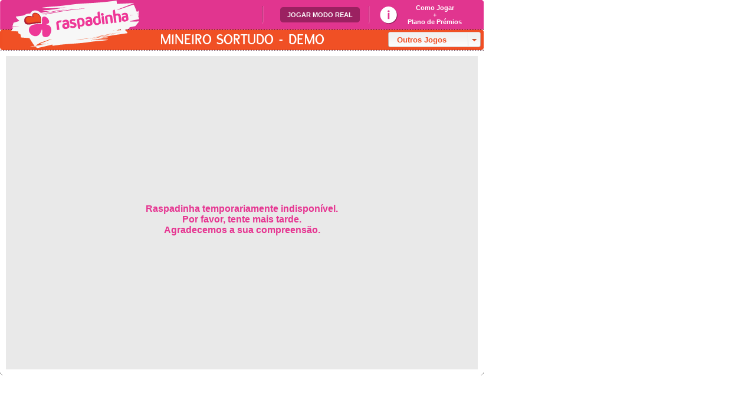

--- FILE ---
content_type: text/html; charset=ISO-8859-1
request_url: https://www.jogossantacasa.pt/web/JogarRaspadinha/jogar?jogo=109.0&frame=true&demo=true
body_size: 3196
content:
<!DOCTYPE html PUBLIC "-//W3C//DTD XHTML 1.0 Transitional//EN" "http://www.w3.org/TR/xhtml1/DTD/xhtml1-transitional.dtd">
<html xmlns="http://www.w3.org/1999/xhtml">

<head>
    
    <!-- meta -->
    <meta http-equiv="Content-Type" content="text/html; charset=ISO-8859-1">
    <meta http-equiv="X-UA-Compatible" content="IE=10" />

	


	

 

    <meta name="description" content="Jogos & Jackpots, Euromilhões, Totoloto, Totobola, Lotaria Clássica, Lotaria Popular">
    <meta name="format-detection" content="telephone=no">
    
    <title>Jogos Santa Casa - Jogar - Raspadinha</title>
    <link rel="shortcut icon" href="/html/favicon.ico" />
    <!--CSS-->
    <link type="text/css" rel="stylesheet" href="/html/css/37/jogossantacasa.il_37.css" />
    <link type="text/css" rel="stylesheet" href="/html/css/37/jquery.jscrollpane_37.css" />
    <link type="text/css" rel="stylesheet" href="/html/css/37/fonts_37.css" />
   
    <!--[if IE]>
        <link type="text/css" rel="stylesheet" href="/html/css/37/jogossantacasa.il-ie7_37.css" />
	<![endif]-->
    
    <!--SCRIPT-->

    <script type="text/javascript" src="/html/scripts/30/add-ins/jquery-1.8.3.min_30.js"></script>
    <script type="text/javascript" src="/html/scripts/30/add-ins/jquery.tools.min_30.js"></script>
    <script type="text/javascript" src="/html/scripts/30/add-ins/jquery-ui-1.8.23.custom.min_30.js"></script>
    <script type="text/javascript" src="/html/scripts/30/add-ins/jsc_search_30.js"></script>
    <script type="text/javascript" src="/html/scripts/30/add-ins/jquery.mousewheel.min_30.js"></script>
    <script type="text/javascript" src="/html/scripts/30/add-ins/jquery.jscrollpane.min_30.js"></script>
       
    <script type="text/javascript" src="/html/scripts/30/core/jsc_mobile_30.js"></script>
    
    <script type="text/javascript" src="/html/scripts/30/add-ins/jquery.jstyling_30.js"></script>
    <script type="text/javascript" src="/html/scripts/30/add-ins/jquery.jcarousel-lite-auto-mod_30.js"></script>
    <script type="text/javascript" src="/html/scripts/30/add-ins/jquery.colorbox_30.js"></script>
    <script type="text/javascript" src="/html/scripts/30/core/jsc_ui_30.js"></script>
    <script type="text/javascript" src="/html/scripts/30/core/jsc_main_30.js"></script>
    <script type="text/javascript" src="/html/scripts/30/add-ins/jsc_lotaria_instantanea_30.js"></script>
    
    <script type="text/javascript">
    if (JSC.RASPADINHA) {
        JSC.RASPADINHA.OPTIONS = {
    	    'timeout': 600000.0,
    	    'lambda': 30000.0,
      	    'counter': 10.0,
      	    'msg1': "Parabéns, é premiado! O valor deste prémio foi transferido para o saldo do seu cartão de jogador.",
          	'msg2': "Parabéns, é premiado! O valor deste prémio será transferido para a sua conta bancária.",
          	'msg3': "Parabéns, é premiado! Para saber como receber o seu prémio, por favor dirija-se à área de Pagamento de Prémios em &#39;A Minha Conta - Receber os meus Prémios&#39;",
          	'msg4': "Parabéns, ganhou um prémio em prestações mensais! Para saber como receber o seu prémio, por favor dirija-se à área de Pagamento de Prémios em &#39;A Minha Conta - Receber os meus Prémios&#39;",
          	'changeToPlay': "Quer testar a sua sorte com a Raspadinha?",
          	'errorCode5' : "Ocorreu um erro no processamento da sua aposta. Por favor, tente mais tarde (código erro 3-5).",
          	'errorCode6' : "Ocorreu um erro no processamento da sua aposta. Por favor, tente mais tarde (código erro 3-6).",
          	'errorCode7' : "Ocorreu um erro no processamento da sua aposta. Por favor, tente mais tarde (código erro 3-7).",
          	'errorCode8' : "Existe um erro com o seu Cartão de Jogador. Por favor, contacte-nos através da Linha Direta Jogos (808 20 33 77) (código erro 3-8).",
          	'errorCode9' : "O Cartão de Jogador com que está a tentar jogar não está activo. Por favor, contacte-nos através da Linha Direta Jogos (808 20 33 77) (código erro 2-9).",
          	'errorCode10' : "O Cartão de Jogador com que está a tentar jogar está desativado. Em caso de dúvida contacte-nos através da Linha Direta Jogos (808 20 33 77) (código erro 2-10).",
          	'errorCode11' : "O Cartão de Jogador com que está a tentar jogar ainda não foi ativado. Em caso de dúvida contacte-nos através da Linha Direta Jogos (808 20 33 77) (código erro 2-11). ",
          	'errorCode12' : "O Cartão de Jogador com que está a tentar jogar encontra-se suspenso. Em caso de dúvida contacte-nos através da Linha Direta Jogos (808 20 33 77) (código erro 2-12).",
          	'errorCode13' : "O Cartão de Jogador com que está a tentar jogar está temporariamente suspenso. Por favor, contacte-nos através da Linha Direta Jogos (808 20 33 77) (código erro 2-13).",
          	'errorCode14' : "Ocorreu um erro no processamento da sua aposta. Por favor, tente mais tarde (código erro 3-14).",
          	'errorCode15' : "O saldo do seu Cartão de Jogador não é suficiente para a sua aposta. Por favor credite o seu Cartão de Jogador (código erro 3-15).",
          	'errorCode16' : "O saldo do seu Cartão de Jogador não é suficiente para a sua aposta. Por favor credite o seu Cartão de Jogador (código erro 2-16).",
          	'errorCode17' : "Ocorreu um erro no processamento do prémio. Em caso de dúvida contacte-nos através da Linha Direta Jogos (808 20 33 77) (código erro 3-17).",
          	'errorCode18' : "Ocorreu um erro no processamento do prémio. Em caso de dúvida contacte-nos através da Linha Direta Jogos (808 20 33 77) (código erro 3-18).",
          	'errorCode19' : "Ocorreu um erro no processamento da sua aposta. Em caso de dúvida contacte-nos através da Linha Direta Jogos (808 20 33 77) (código erro 3-19).",
          	'errorCode20' : "Ocorreu um erro no processamento do prémio. Em caso de dúvida contacte-nos através da Linha Direta Jogos (808 20 33 77) (código erro 3-20).",
          	'errorCode21' : "Ocorreu um erro no processamento da sua aposta. Em caso de dúvida contacte-nos através da Linha Direta Jogos (808 20 33 77) (código erro 3-21).",
          	'errorCode22' : "Ocorreu um erro no processamento do seu prémio. Por favor, tente mais tarde (código erro 3-22).",
          	'errorCode23' : "A sua sessão de jogo expirou. Para continuar a jogar aceda novamente ao jogo. ",          	                    	
          	'errorCode24' : "Ocorreu um erro no processamento da sua aposta. Por favor, tente mais tarde (código erro 3-24).",
          	'errorCode25' : "Ocorreu um erro no processamento da sua aposta. Por favor, tente mais tarde (código erro 3-25).",
          	'errorCode26' : "Ocorreu um erro no processamento do seu prémio. Em caso de dúvida contacte-nos através da Linha Direta Jogos (808 20 33 77) (código erro 3-26).",
          	'errorCode27' : "Raspadinha temporariamente indisponível. Por favor, tente mais tarde.",
          	'errorCode28' : "Ocorreu um erro no processamento da sua aposta. Por favor, tente mais tarde (código erro 3-28).",
          	'errorCode29' : "Ocorreu um erro no processamento da sua aposta. Por favor, tente mais tarde (código erro 3-29).",
          	'errorCode30' : "Ocorreu um erro no processamento da sua aposta. Por favor, tente mais tarde (código erro 3-30).",
          	'errorCode31' : "Ocorreu um erro no processamento da sua aposta. Por favor, tente mais tarde (código erro 3-31).",
          	'errorCode32' : "Ocorreu um erro no processamento da sua aposta. Por favor, tente mais tarde (código erro 3-32).",
          	'errorCode33' : "Ocorreu um erro no processamento da sua aposta. Por favor, tente mais tarde (código erro 3-33).",
          	'errorCode34' : "Ocorreu um erro no processamento da sua aposta. Por favor, tente mais tarde (código erro 3-34).",
          	'errorCode35' : "Replay temporariamente indisponível. Por favor tente mais tarde.",
          	'errorCode100' : "A sua sessão de jogo expirou. Para continuar a jogar aceda novamente ao jogo.",
          	'errorCode154' : "Ocorreu um erro no processamento da sua aposta. Por favor, tente mais tarde (código erro 154).",
          	'errorCode181' : "Ocorreu um erro no processamento da sua aposta. Por favor, tente mais tarde (código erro 181).",
   			'errorCode200' : "Ocorreu um erro no processamento da sua aposta. Por favor, tente mais tarde (código erro 200).",
   			'errorCode1700' : "Ocorreu um erro no processamento da sua aposta. Por favor, tente mais tarde (código erro 1700).",
			'errorCodeAll' : "Ocorreu um erro no processamento da sua aposta. Por favor, tente mais tarde."
    	}
    }
    </script>
    
	<!-- Google Tag Manager -->
	<script>(function(w,d,s,l,i){w[l]=w[l]||[];w[l].push({'gtm.start':
	new Date().getTime(),event:'gtm.js'});var f=d.getElementsByTagName(s)[0],
	j=d.createElement(s),dl=l!='dataLayer'?'&l='+l:'';j.async=true;j.src=
	'https://www.googletagmanager.com/gtm.js?id='+i+dl;f.parentNode.insertBefore(j,f);
	})(window,document,'script','dataLayer','GTM-5S94J9G');</script>
	<!-- End Google Tag Manager -->

    <script type="text/javascript" src="/html/scripts/30/add-ins/jsc_lotaria_instantanea_client_30.js"></script>
    <script type="text/javascript" src="https://gameserver1-pt.jogossantacasa.pt/gateway/embedgame.aspx?csi=99"></script>   
</head>

<body class ='popinLottery'>
    
        













<div class="il-header">
    <h1 class="logo sprite">Raspadinha</h1>
    <div class="header-top">
        <div class="before sprite"></div>
        <div class="after sprite"></div>
        <div class="center">
            <div id="plan" class="options pull-right ">
            	
                
                <form name="frmPlanoPremios" target="_blank" method="post" action="/web/JogarRaspadinha/getPlanPrize">
					<input type="hidden" name="externalId" value="1152"/>
                </form>
                                
                <div class="vertical-divider"></div>
                
                
                <a id="myAnchor" type="hidden" href="#"></a>

                
                    <a href="/web/JogarRaspadinha/jogar?jogo=109&frame=true" class="btn dark-purple">
                    <span class="corners">Jogar modo real</span></a>    
                    <div class="vertical-divider"></div>                
                                		
				<a class="corners purple" href="javascript:document.frmPlanoPremios.submit();">
					<i class="icon-prize-plan"></i>
					
					<!--  <span>Plano de Prémios</span>-->
					
					<div class="howPl1">
						<div class="howPl">Como Jogar</div>
						<div class="howPl">+</div>
						<div class="howPl">Plano de Prémios</div>
					</div>
					
				</a>
                
                
            </div>
        </div>
        <div class="line"></div>
    </div>
    <div class="header-bottom">
        <div class="before sprite"></div>
        <div class="after sprite"></div>
        <div class="center">

	            <div class="pull-right game-select open">
	                <a class="game-select-header" href="#">
	                    Outros Jogos
	                </a>
	                <div class="game-select-content">
		                <div class="top"></div>
	
		                <div id="scrollbar" class="center">
			                <ul class="gameSelectNav">
			                
					                       <li>
					                            <span>Diversão</span>
					                       </li>
					                       <li class="horizontal-divider"></li>
					                    
					                    	<li class="game-link"><a id="l81.0" class="" href="/web/JogarRaspadinha/jogar?jogo=81.0&frame=true&demo=true">Piñata!</a></li>
					                    	
					                       <li>
					                            <span>Fantasia</span>
					                       </li>
					                       <li class="horizontal-divider"></li>
					                    
					                    	<li class="game-link"><a id="l4004.0" class="" href="/web/JogarRaspadinha/jogar?jogo=4004.0&frame=true&demo=true">Joker</a></li>
					                    	
			                </ul>
			           </div>
	
		                <div class="bottom"></div>    
	                </div>
	            </div>
	
		<h1>Mineiro Sortudo - DEMO</h1>
	
        </div>
        <div class="line"></div>
    </div>
</div>
<script>
if ($.browser.msie) {
	$('.popinLottery').css('overflow', 'hidden');
}
</script>

<div class="popin-container">
    <script>
    JSC.RASPADINHA.demo = true;
    
        LoadGame(99,
                1152,
                'POR',
                'EUR',
                
                null,
                null,
                'D',
                
                800,
                531,
                null,
                null,
                null,
                null,
                null); 
          

    </script>
</div>

        
        <div class="popinBottom">
            <span class="left"></span>
            <span class="right"></span>
            <span class="center"></span>
        </div>
        
    
</body>
</html>


--- FILE ---
content_type: text/css
request_url: https://www.jogossantacasa.pt/html/css/37/jogossantacasa.il_37.css
body_size: 9363
content:
/* CSS Document */

/* ============================= */
/* ========= reset css ========= */
/* ============================= */

html, body, div, span, applet, object, iframe, h1, h2, h3, h4, h5, h6, p, blockquote, pre, a, abbr, acronym, address, big, cite, code, del, dfn, em, font, img, ins, kbd, q, s, samp, small, strike, strong, sub, sup, tt, var, b, u, i, center, dl, dt, dd, ol, ul, li, fieldset, form, label, legend, table, caption, tbody, tfoot, thead, tr, th, td { margin:0; padding:0; border:0; outline:0; font-size:100%; vertical-align:baseline; }

ol, ul {list-style:none;}

ul.contextHelp {height: 300px;overflow: scroll;overflow-x: hidden;}

blockquote, q{quotes:none;}
blockquote:before, blockquote:after, q:before, q:after{content:''; content:none;}

:active {outline:0;}
* :active { outline: 0; }

:focus {outline:0;}
* :focus { outline: 0; }

ins{ text-decoration:none; }
del{ text-decoration:line-through; }
table{ border-collapse:collapse; border-spacing:0; }

.clear { clear: both; display: block; overflow: hidden; visibility: hidden; width:0px; line-height:0px; font-size:0px;}
.clearRight { clear: right !important; }
.clear.contextHelp { height: 25px;}

.formclear { display: none; }

cite, em { font-style:normal;}

a { text-decoration:none;}

h1, h2, h3 { font-weight: 100;}

input[type="button"] { -webkit-appearance: none; }

.left { float:left; }
.right { float:right; }
.uppercase { text-transform:uppercase;}
.hidden {left: -9999px;position: absolute;}

a { cursor:pointer}
.borderGreen{border-top: 1px solid #96dd55 !important; border-bottom: 1px solid #96dd55 !important; background: none !important;}

/* tooltip styling. by default the element to be styled is .tooltip  */
.tooltip {display:none;background:#e6f4dd;font-size:10px;padding:5px;color:#919191; }

/* ============================= */
/* ========= container ========= */
/* ============================= */

body { background:#e9e9e9; font-family:Arial, Helvetica, sans-serif;}
body.popinLottery { background: none; }
.ie7 body { position: absolute; }

/* WRAPPER */
div.wrapper { width: 985px; margin:auto; background:#F7F7F7; overflow: hidden; }
div.contentMain { margin: 10px 20px 20px 20px; overflow: hidden; }

/*HEADER*/
div.wrapper div.header { position: relative; }
div.wrapper > div.header { padding-top:10px; height:65px; background:#f7f7f7; padding-left:20px; padding-right:20px; }
div.wrapper > div.header h1{ float:left; margin-right:20px; }
div.wrapper > div.header h1 a{ text-indent:-9999px; background:url(/html/images/logo-jogos-santa-casa.png) no-repeat left top; display:block; width:156px; height:54px;}
div.wrapper > div.header div.login h2 { width: 285px; font-family: 'DaxRegular'; font-size: 13px; color: #484848; line-height: 16px; font-weight: 400; float: left; padding-top: 0px; }
div.wrapper > div.header div.logout h2 { font-family: 'DaxRegular'; font-size:16px; color:#484848; line-height:16px; font-weight:400; float:left; }
div.wrapper > div.header h2 strong{ font-family: 'DaxBold'; font-size:16px; color:#7ccf2f; font-weight:400;}
div.wrapper > div.header h2 span { font-size:11px; color:#919191; line-height:11px; display:block; padding-top:5px;}
div.wrapper > div.header h2 span a { text-decoration:underline; color:#919191; }
div.wrapper > div.header h2 span a:hover { text-decoration:none;}
div.wrapper > div.header div.logout, .header div.login { padding-top:16px; position: relative; overflow: hidden; }
div.wrapper > div.header div.login h2 strong { font-family: 'DaxBold'; font-size:13px; color:#7ccf2f; font-weight:400;}
div.wrapper > div.header div.login .loginWrapper { float: left; }

.contentMyAccout { float:right; width:auto;}
.contentMyAccout a { border-left:#d2d2d2 1px solid;margin-left:3px;}
.contentMyAccout a:first-child{ margin-left:0px;}

.contentMyAccout a.shoppingCart { background:url(/html/images/icons/icons-header.png) no-repeat 9px top; padding-left:46px; display:block; float:left; font-size:11px; color:#949494; line-height:11px; cursor:pointer  }
.contentMyAccout a.shoppingCart strong { font-size:16px; color:#585858; display:block; line-height:16px; padding-top:3px;}
.contentMyAccout a.shoppingCart strong span { color:#f04e23;}

.contentMyAccout a.accountBalance { background:url(/html/images/icons/icons-header.png) no-repeat 9px -35px; padding-left:46px; display:block; float:left; font-size:11px; color:#949494; line-height:11px; cursor:pointer   }
.contentMyAccout a.accountBalance strong { font-size:16px; color:#585858; display:block; line-height:16px; padding-top:3px;}
.contentMyAccout a.accountBalance strong span { color:#f04e23;}

.contentMyAccout a.mailBoxBalance { background:url(/html/images/icons/icons-header.png) no-repeat 9px -70px; padding-left:46px; display:block; float:left; font-size:11px; color:#949494; line-height:11px;  cursor:pointer  }
.contentMyAccout a.mailBoxBalance strong { font-size:16px; color:#f04e23; display:block; line-height:16px; padding-top:3px;}

.contentMyAccout .links {display:block; float:left; margin-left:20px;}
.contentMyAccout .links a.myAccout{ background:url(/html/images/backgrounds/btn-links.png) no-repeat left -27px; height:27px; display:inline-block; padding-left:3px; border:none;  cursor:pointer }
.contentMyAccout .links a.myAccout span{background:url(/html/images/backgrounds/btn-links.png) no-repeat right top; padding-top:7px; height:20px; display:inline-block; font-size:10px; font-weight:700; color:#fff; padding-left:12px; padding-right:15px; }

.contentMyAccout .links a.login{ background:url(/html/images/backgrounds/btn-links.png) no-repeat left -91px; height:27px; display:inline-block; padding-left:3px;border:none; margin-left:0px !important; cursor:pointer;}
.contentMyAccout .links a.login span{background:url(/html/images/backgrounds/btn-links.png) no-repeat right -64px; padding-top:7px; height:20px; display:inline-block; font-size:10px; font-weight:700; color:#fff; padding-left:12px; padding-right:15px; }

.contentMyAccout .links div.recoverPass { display:block; text-align:right; padding-top:3px; border-left:none !important; margin-left:0px !important;}
.contentMyAccout .links span.recoverPass { font-size:11px; color:#828282; text-decoration:none; /*display:block;*/ text-align:right; padding-top:3px; border-left:none !important; margin-left:-1px !important;}
.contentMyAccout .links a.recoverPass { font-size:11px; color:#828282; text-decoration:underline; /*display:block;*/ text-align:right; padding-top:3px; border-left:none !important; margin-left:0px !important; cursor:pointer}
.contentMyAccout .links a.recoverPass:hover { text-decoration:none;}

.contentMyAccout a.newMessage { background:url(/html/images/icons/new.png) no-repeat 5px top !important; margin-top:-1px !important; padding-top:3px !important; padding-left:55px !important;  }
.contentMyAccout a.newMessage strong {}

a.linkLogout, span.linkLogout { position:absolute; right:0px; top:-2px; font-size:11px; color:#8e8e8e; font-weight: 700; border-left:none !important; margin-left:0px !important;}
a.linkLogout { text-decoration:underline; cursor:pointer }
a.linkLogout:hover { text-decoration:none;}

/*MENU*/

div.menu { position: relative; height: auto; z-index: 100; margin: 0 20px;}

/* first level */

div.menu li.firstLevel { float: left; cursor: pointer; }
div.menu li.firstLevel a { position: relative; display: block; color: white; font-weight: 700; font-size: 12px; }
div.menu li.firstLevel a span { display: block; position: absolute; top: 0; }
div.menu li.firstLevel a span.after { position: absolute; right: 0; }
div.menu li.firstLevel a span.before { position: absolute; left: 0; }

div.menu li.firstLevel em { background: url(/html/images/backgrounds/bg_arrow-menu.png) no-repeat left top; display:block; position:absolute; right:5px; top:15px; width:22px; height:4px; text-indent: -9999px; }
div.menu li.firstLevel.selected em { right:9px; }

div.menu li.firstLevel > a { padding: 0 14px; line-height: 35px; height: 35px; position: relative; background-color: #5b5b5b; }
div.menu li.firstLevel > a span { height: 35px; }
div.menu li.firstLevel.childrens { height: 37px; }
div.menu li.firstLevel.childrens > a { padding-right: 35px; }
div.menu li.firstLevel:first-child > a span.before { background: url(/html/images/backgrounds/bg_corners.png) no-repeat -4px -35px; width: 4px; }

div.menu li.firstLevel.selected > a { background-color: #7fc241; padding-right: 18px; }
div.menu li.firstLevel.selected > a span.after { background: url(/html/images/backgrounds/bg_corners.png) no-repeat right -75px; width: 8px; }
div.menu li.firstLevel.selected > a span.before { background: url(/html/images/backgrounds/bg_corners.png) no-repeat 1px -110px; margin-left: -4px; width: 8px; }
div.menu li.firstLevel.childrens.selected > a { height: 37px; padding-right: 39px; }
div.menu li.firstLevel.childrens.selected > a span.after { background: #f7f7f7 url(/html/images/backgrounds/bg_corners.png) no-repeat right -640px; height: 37px; }
div.menu li.firstLevel.childrens.selected > a span.before { background: url(/html/images/backgrounds/bg_corners.png) no-repeat 1px -188px; height: 37px; }

div.menu li.firstLevel.selected + li > a { padding-left: 10px; }
div.menu li.firstLevel.selected:first-child > a span.before { background: url(/html/images/backgrounds/bg_corners.png) no-repeat -1px -800px; margin-left: 0; }

div.menu li.firstLevel.default em { right:9px; }
div.menu li.firstLevel.default > a { background-color: #7fc241; padding-right: 18px; }
div.menu li.firstLevel.default > a span.after { background: url(/html/images/backgrounds/bg_corners.png) no-repeat right -75px; width: 8px; }
div.menu li.firstLevel.default > a span.before { background: url(/html/images/backgrounds/bg_corners.png) no-repeat 1px -110px; margin-left: -4px; width: 8px; }
div.menu li.firstLevel.childrens.default > a { padding-right: 39px; }

div.menu li.firstLevel.default + li > a { padding-left: 10px; }
div.menu li.firstLevel.default:first-child > a span.before { background: url(/html/images/backgrounds/bg_corners.png) no-repeat -1px -800px; margin-left: 0; }

div.menu ul.firstLevel { height: 35px; background: #5b5b5b; }

/* second level */
div.menu li.firstLevel.childrens.selected ul.secondLevel { left: 0px; top: 37px; }

div.menu li.secondLevel { background-color: #7fc241; float: left; cursor: pointer; position: relative; padding-top: 5px }
div.menu li.secondLevel:first-child { margin-left: 5px;  }
div.menu li.secondLevel > a { line-height: 17px; height: 17px; padding: 4px 15px; text-align: center; }
div.menu li.secondLevel > a span { width: 3px; height: 25px; }

div.menu li.secondLevel.selected > a { padding: 4px 12px; margin: 0 3px; }
div.menu li.secondLevel.selected > a span.after { background: url(/html/images/backgrounds/bg_corners.png) no-repeat right -310px; right: -3px; }
div.menu li.secondLevel.selected > a span.before { background: url(/html/images/backgrounds/bg_corners.png) no-repeat left -335px; left: -3px; }
div.menu li.secondLevel.selected > a { background-color: #69ac29; }
div.menu li.secondLevel.childrens.selected > a { height: 27px; margin-left: 0; padding-left: 15px; margin-right: 6px; padding-right: 9px; }
div.menu li.secondLevel.childrens.selected > a span.after { height: 27px; background: url(/html/images/backgrounds/bg_corners.png) no-repeat right -365px; width: 6px; right: -6px; }
div.menu li.secondLevel.childrens.selected > a span.before { height: 4px; background: #7fc241 url(/html/images/backgrounds/bg_corners.png) no-repeat left -335px; left: 0; }
div.menu ul.secondLevel { height: 34px; position: absolute; left: -9999px; top: -9999px; width: 100%; background: #7fc241 url(/html/images/backgrounds/bg_corners.png) no-repeat left -271px; z-index: 66; }

/* third level */
div.menu li.secondLevel.selected ul.thirdLevel { left: 0px; top: 30px; z-index: 99; }

div.menu li.thirdLevel { background: #69ac29; display: block; padding: 4px; }
div.menu li.thirdLevel span.corner { position: absolute; top: 0; right: 0; background: #7fc241 url(/html/images/backgrounds/bg_corners.png) no-repeat right -310px; width: 3px; height: 4px; }

div.menu li.thirdLevel > a { padding: 0 8px; font-weight: 100; line-height: 28px; height: 28px; white-space: nowrap; }
div.menu li.thirdLevel.selected > a { padding: 0 5px; margin: 0 3px; }
div.menu li.thirdLevel.selected > a span { width: 3px; height: 28px; }
div.menu li.thirdLevel.selected > a span.after { background: url(/html/images/backgrounds/bg_corners.png) no-repeat right -499px; right: -3px; }
div.menu li.thirdLevel.selected > a span.before { background: url(/html/images/backgrounds/bg_corners.png) no-repeat left -527px; left: -3px; }
div.menu li.thirdLevel.selected > a { background-color: #548f1b; }
div.menu ul.thirdLevel { position: absolute; left: -9999px; top: -9999px; min-width: 110%; z-index: 1000; }

div.menu li.firstLevelLast { width: 4px; height: 35px; background: url(/html/images/backgrounds/bg_corners.png) no-repeat right top; display: block; position: absolute; right: 0; margin: 0; z-index: 99; }
div.menu li.secondLevelLast { width: 4px; height: 34px; background: url(/html/images/backgrounds/bg_corners.png) no-repeat right -237px; display: block; position: absolute; right: 0; margin: 0; }

div.menu li.thirdLevelLast { height: 4px; background-color: #69ac29; margin: 0 3px; position: relative; }
div.menu li.thirdLevelLast span { height: 4px; width: 3px; position: absolute; top: 0; }
div.menu li.thirdLevelLast span.after { right: -3px; background: url(/html/images/backgrounds/bg_corners.png) no-repeat right -455px; }
div.menu li.thirdLevelLast span.before { left: -3px; background: url(/html/images/backgrounds/bg_corners.png) no-repeat left -490px }

/*SEARCH*/

.searchContent { background: url(/html/images/backgrounds/bg_corners.png) no-repeat right top; padding-right: 5px; height: 35px !important; position:absolute; right: 0; top: 0; z-index: 100; cursor: pointer; padding-right: 4px; }
.searchContent input#Search {background:#fff url(/html/images/backgrounds/input-search.gif) no-repeat scroll right bottom; display:block; float:left; width:31px; height:29px; margin-top:3px; margin-left:-6px; cursor:pointer; border: none; text-indent: -999px;  }
.searchContent span input { width: 174px; line-height: 12px;  display: inline-block;  border: none; font-size: 12px; color: #7FC241; padding-right: 3px; padding-top: 6px; background: #fff; }
.searchContent span { background:url(/html/images/backgrounds/input-search.png) no-repeat left top; height: 29px; margin-top: 3px; padding-left: 3px; padding-top: 0px; display: block; float: left;}

.searchBlur{ display:none;}

ul li span.left { text-align: left; }

/* INIT FOOTER */
div.footer { overflow:hidden; clear: both; }
div.footer .top { position:relative; overflow:hidden;}

div.footer ul.contentTitle { overflow:hidden; margin-bottom:-3px; }
div.footer ul.contentTitle li { color:#484848; font-weight:700; font-size:14px; line-height:14px; width:22%; padding-top:7px; margin-bottom:0px; float:left; border:none;  background:#E9E9E9}
div.footer ul.contentTitle li div, .footer ul.contentTitle li span {  display:inline-block; padding:6px 0 3px 20px;border-left:#c0c0c0 1px solid; margin-bottom:8px;}
div.footer ul.contentTitle li div, .footer ul.contentTitle li:first-child span { border-left: none; }

div.footer ul.contentTitle div.borderLeftGray {  background:#ffffff; padding-top:18px; border:none; margin-bottom:0px; padding:0px; width: 100%; }
div.footer ul.contentLinks { background:#ffffff;  border-left:1px solid #e9e9e9; margin-top:18px; margin-bottom:18px;  padding-left:20px; min-height:180px; }
div.footer ul.contentLinks li { font-size:12px;  padding:0px 0px 5px 20px; font-weight:400; line-height:14px; margin-top:0px; margin-bottom:0px; width: 95%; color:#484848; background:url(/html/images/icons/arrow-left.gif) no-repeat left 5px; padding-left:10px; display:inline-block; }
div.footer ul.contentLinks li a { color:#68a52f;} 
div.footer ul.contentLinks li a:hover { text-decoration:underline;}

div.footer ul.contentTitle .bgLast { float:left; background:#ffffff; margin-bottom:0px; margin-top:-7px; width: 12%; }
div.footer ul.contentTitle .bgLast p { text-indent:-9999px; background:#e9e9e9; height:38px;}
div.footer ul.contentTitle .bgLast span { display:block; text-indent:-9999px; background:#ffffff; border-left:none;min-height:180px; padding:0px; margin-bottom:18px; margin-top:18px;}

div.footer a.rssButton { position:absolute; top:9px; right:20px; background: url(/html/images/icons/rss.gif) no-repeat left top; width:58px; height:20px; display:block; text-indent:-9999px;}
div.footer .bottom { overflow:hidden; background:#f7f7f7; padding-bottom:25px;}

div.contentLeft { float:left; padding-left:20px; padding-top:14px;}
div.contentLeft a.logoSantaCasa{ background: url(/html/images/logo-santa-casa.jpg) no-repeat left top; width:93px; height:48px; display:block; text-indent:-9999px; float:left; margin-right:11px; }
div.contentLeft span{ background: url(/html/images/icons/under-eighteen_01.png) no-repeat left top;  display:block; font-size:11px; color:#484848; display:block; float:left; padding-left:54px; padding-top:15px; padding-bottom:9px; height:25px; }
div.contentLeft a.logoJogoResponsavel{ background: url(/html/images/icons/seloJR_2.png) no-repeat left top; width:100px; height:71px; display:block; text-indent:-9999px; float:left; margin-right:11px; margin-left: 11px; }

div.contentRight { float:right; padding-right:10px; padding-top:22px; width: 484px;}
div.contentRight ul { width:auto; overflow:hidden; padding-bottom:2px;}
div.contentRight ul li { font-size:11px; color:#787878; float:left; border-left:#898989 1px solid; line-height:11px; padding-left:8px; padding-right:8px;}
div.contentRight ul li:first-child { border-left:none; padding-left:0px;}
div.contentRight ul li a {color:#787878;}
div.contentRight ul li a:hover { text-decoration:underline;} 
div.contentRight span { color:#969696; font-size:11px; display:block; padding-top:8px; text-align:right; clear: right; float: right;}

/* corners */
.corners { position: relative; }
.corners-wrapper > div { background-image: url("/html/images/backgrounds/il_sprite.png"); }
.corners div.top-left { position:absolute !important; top: 0; left: 0; width: 5px; height: 5px; display: none; }
.corners div.top-right { position:absolute !important; top: 0; right: 0; width: 5px; height: 5px; display: none; }
.corners div.bottom-right { position:absolute !important; bottom: 0; right: 0; width: 5px; height: 5px; display: none; }
.corners div.bottom-left { position:absolute !important; bottom: 0; left: 0; width: 5px; height: 5px; display: none; }

.active .corners.purple div.top-left  { background-position: -1px -164px; display: block; background-color: #e1338e; }
.active .corners.purple div.top-right { background-position: 5px -164px; display: block; background-color: #f7f7f7; }
.active .corners.purple div.bottom-right { background-position: 5px -157px; display: block; background-color: #f7f7f7; }
.active .corners.purple div.bottom-left { background-position: -1px -157px; display: block; background-color: #e1338e; }

.active .corners.purple.drop-down-content div.top-left  { background-position: -1px -164px; display: block; background-color: #f04e23; }
.active .corners.purple.drop-down-content div.top-right { background-position: 5px -164px; display: block; background-color: #f7f7f7; }
.active .corners.purple.drop-down-content div.bottom-right { background-position: 5px -157px; display: block; background-color: #f7f7f7; }
.active .corners.purple.drop-down-content div.bottom-left { background-position: -1px -157px; display: block; background-color: #f7f7f7; }

.corners.orange .corners-wrapper > div { background-color: #f04e23; }
.active.corners.orange div.top-left, .corners.orange:hover div.top-left  { background-position: -2px -366px; display: block; }
.active.corners.orange div.top-right, .corners.orange:hover div.top-right { background-position: 6px -366px; display: block; }
.active.corners.orange div.bottom-right, .corners.orange:hover div.bottom-right { background-position: 6px -389px; display: block; }
.active.corners.orange div.bottom-left, .corners.orange:hover div.bottom-left { background-position: -2px -389px; display: block; }

.confirm.corners .corners-wrapper > div { background-color: #fff; background-image: url(/html/images/backgrounds/btn-links.png)}
.confirm.corners div.top-left { width: 3px; height: 3px; background-position: 0px -334px; display: block; }
.confirm.corners div.top-right { width: 3px; height: 3px; background-position: 3px -366px; display: block; }
.confirm.corners div.bottom-right { width: 3px; height: 3px; background-position: 3px -390px; display: block; }
.confirm.corners div.bottom-left { width: 3px; height: 3px; background-position: 0px -417px; display: block; }

.corners.main .corners-wrapper > div { background-color: #ececec; background-image: url(/html/images/backgrounds/bg_slideshow.png); }
.corners.main div.top-left { background-position: 0 0; display: block; top: -1px; left: -1px; }
.corners.main div.top-right { background-position: 5px 0; display: block; top: -1px; right: -1px; }
.corners.main div.bottom-right { background-position: 5px -318px; display: block; bottom: -1px; right: -1px; }
.corners.main div.bottom-left { background-position: 0 -318px; display: block; bottom: -1px; left: -1px; }

.blockSingleCarousel { width: 867px /* 904 */; margin: 0 auto 10px auto; padding:10px 0; }
.blockSingleCarousel > :first-child.jCarouselLite { margin-top: 10px; } 
.blockSingleCarousel .jCarouselLite { visibility: hidden; }
.blockSingleCarousel .jCarouselLite ul { margin: 0; width: 100%; }
.blockSingleCarousel .jCarouselLite ul li { height: 160px; width: 100%; }
.blockSingleCarousel .jCarouselLite ul li a { display: block; }
.blockSingleCarousel .jCarouselLite ul li a img { width: 100%; }

.blockSingleCarousel .carouselPagination { text-align: center; padding-top: 10px; }
.blockSingleCarousel .carouselPagination ul {  text-align:center; overflow: hidden; margin: 0 auto; display: inline-block; }
.blockSingleCarousel .carouselPagination ul li {  display:inline-block; z-index:1; float: left; }

.blockSingleCarousel .carouselPagination ul li a { width:15px; height:15px; display:block; text-indent: -9000px; background:url("/html/images/backgrounds/il_sprite.png") no-repeat -8px -702px;  }
.blockSingleCarousel .carouselPagination ul li a:hover {background:url("/html/images/backgrounds/il_sprite.png") no-repeat -7px -718px; }
.blockSingleCarousel .carouselPagination ul li.selected a {background:url("/html/images/backgrounds/il_sprite.png") no-repeat -7px -718px; }
.blockSingleCarousel .carouselPagination a:hover, 
.blockSingleCarousel .carouselPagination a:active { border: none; outline: none; }


/* Instant Lottery */
.il-content { font-family: 'Arial'; font-size: 11px; }

.hide { display: none; }
.line { background-image: url("/html/images/backgrounds/il_sprite.png"); background-position: 1px -398px; height: 2px; background-repeat: repeat-x; z-index: 1; width: 100%; }
.sprite { background-image: url("/html/images/backgrounds/il_sprite.png"); }
.pull-left { float:left !important; }
.pull-right { float: right !important; }
.vertical-divider { background-image: url("/html/images/backgrounds/il_sprite.png"); background-position: -1px -415px; height: 30px; width: 3px; float: left; margin: 10px 0; padding: 0 7px; }

.options { position: relative; margin-right: -4px; float: left;}
.options a { color: white; font-weight: 700; display: block; overflow:hidden; padding: 7px; font-size: 11px; float: left; }
.options a i { float: left; }
.options a span { float: left; line-height: 36px; padding: 0 12px; }
.options.active { background-color: #9a1f60; }
.options.active .drop-down-content { display: block; }
.options .drop-down-content { position: absolute; width: 100%; background-color: #9a1f60; top: 50px; left: 0px; }
.options .drop-down-content > .line { position: absolute; top: -1px; }
.options .drop-down-content ul li { overflow: hidden; }
.options .drop-down-content ul li a { line-height: 34px; padding: 0 10px; font-family: Arial, Helvetica, sans-serif; font-size: 12px; }
.card-info { font-weight: 700; font-size: 12px; padding: 10px; }


.icon-info { background-image: url("/html/images/backgrounds/il_sprite.png"); background-position: -2px -582px; height: 34px; width: 34px; display: block;}
.icon-prize-plan { background-image: url("/html/images/backgrounds/il_sprite.png"); background-position: -2px -582px; height: 34px; width: 34px; display: block;}
.icon-down-caret { position: relative; top: 16px; left: 0px; display: block; width: 0; height: 0; border-top: 5px solid #ffffff; border-left: 5px solid transparent; border-bottom: none; border-right: 5px solid transparent; float: none; }
.icon-arrow-right { background-image: url("/html/images/backgrounds/il_sprite.png"); background-position: 0 -1px; }

.il-header {position: relative;}
.il-header > h1 { background-position: 0 -774px; width: 305px; height: 85px; position: absolute; top: 0; left: 15px; text-indent: -9999px; z-index: 7; }
.il-header .header-top > .line, .il-header .header-bottom > .line  { position: relative; top: -1px; }

.before { float: left; }
.after { float: right; }

.header-top { position: relative; height: 50px; z-index: 1; }
.header-top .before { background-position: -1px -1px; height: 100%; width: 4px; }
.header-top .center { background-color: #e1338e; height: 100%; margin: 0 4px; opacity: 0.99}
.header-top .after { background-position: 5px -1px; height: 100%; width: 4px; }

.header-bottom { clear: both; position: relative; height: 35px; top: 0; }
.header-bottom .before { background-position: -1px -330px; height: 100%; float: left; width: 4px; }
.header-bottom .center { background-color: #f04e23; height: 100%; margin: 0 4px; opacity: 0.99}
.header-bottom .after { background-position: 5px -330px; height: 100%; float: right; width: 4px; }

.header-bottom .il-category-menu { float: right; margin-right: -4px; }
.subnav ul { overflow: hidden; padding: 5px; } 
.subnav ul li { float: left; margin: 0 2px; }
.subnav ul li a { color: white; font-weight: 700; padding: 0 10px; line-height: 25px; text-transform: uppercase; display: block; font-family: Arial, Helvetica, sans-serif; font-size: 12px; }
.subnav ul li a.active, .header-bottom ul li a:hover { background-color: #c23d1a; }  

.il-body { margin: 20px auto; border: 1px solid #cecece; font-size: 13px; background-color: #fff; }
.il-body h2 { color: #e63591; font-size: 18px; font-family: 'FluxBold'; padding-left: 4px; padding-right: 4px; }
.il-body .row { clear: left; overflow: hidden; }
.il-body .row .col { width: 25%; float: left; overflow: hidden; }
.il-body .info { color: #f04e23; font-size: 12px; }
.il-body .info span { font-size: 13px;  }
.il-body .info a { color: inherit; font-size: 11px; font-style: italic; }
.il-body .il-group-games { padding: 10px; }
.il-body .il-game-info .row.amount { font-size: 11px; line-height: 18px; padding: 4px; }
.il-body .amount .smaller { font-weight: 700; }

.il-body .game { padding: 10px 0px; }
.il-body .game img { width: 100%; max-height: 143px; margin: 0 auto; display: block; }
.il-body .il-game-img { position: relative; padding: 0 5px; }
.il-body .il-game-info { padding: 5px 20px; }
.il-body .il-game-info .row { line-height: 24px; padding-left: 4px; padding-right: 4px; }
.il-body .il-game-info .buttons { padding: 5px 2px; }
.il-body .il-game-info .buttons .after { float: left; }

.il-footer { border-top: 4px solid #f04e23; background-color: #E9E9E9; padding-bottom: 20px; }
.il-footer .il-footer-content { overflow: hidden; }
.il-footer .il-footer-content a { line-height: 1.5em; color: white; }
.il-footer .il-footer-content h2 { font-size: 16px; font-weight: 700; color: white; padding: 20px; color: #f04e23; font-family: 'FluxBold'; text-transform: uppercase; }
.il-footer .col { float: left; width: 20%; }
.il-footer .col ul { padding: 0 20px; }
.il-footer .col ul li a { color: #E1338E; font-weight: 400; line-height: 1.5em; }

.new-game { position: absolute; bottom: 0; left: 5px; background-color: #f04e23; color: white; font-weight: 700; padding: 0 20px; line-height: 1.75em; }

.game-select { position: relative;}
.game-select-header { background: url("/html/images/backgrounds/il_sprite.png") -5px -504px; width: 158px; display: block; height: 30px; line-height: 35px; text-indent: 15px; font-weight: 700; color: #F04E23; font-size: 13px; }

.game-select-content { display: none; position: absolute; top: 35px; right: 0; width: 100%; }
.open .game-select-content { display:block; }
#scrollbar { height: 400px; overflow: hidden; }

.game-select-content .top { background: url(/html/images/backgrounds/il_sprite.png) -7px -622px; height: 4px; }
.game-select-content .bottom { background: url(/html/images/backgrounds/il_sprite.png) -6px -630px; height: 4px; }
.game-select-content .center { background-color: #F04E23; opacity: .90; -ms-filter:"progid:DXImageTransform.Microsoft.Alpha(Opacity=90)"; filter: alpha(opacity=90); margin: 0; }

.game-select-content ul { padding: 0 5px; }
.game-select-content ul li { line-height: 2em; font-size: 12px; }
.game-select-content ul li span { color: #f1dd02; font-size: 18px; font-weight: 700; padding: 2px 0; font-family: 'FluxBold'; }
.game-select-content ul li a:hover { background-color: transparent; }
.game-select-content .game-link a { color: white; white-space: nowrap; display: block; }

ul.gamenav li span, ul.gamenav li a { display: block; }
.horizontal-divider { background: url("/html/images/backgrounds/il_sprite.png") 0 -638px; height: 2px; width: 100%; display: block; }

.btn { display: block; color: #fff; }
.btn .after { width: 6px; height: 17px; display: block; background-image: url("/html/images/backgrounds/il_sprite.png"); }
.btn .before { width: 6px; height: 17px; display: block; background-image: url("/html/images/backgrounds/il_sprite.png"); }
.btn .center { display: block; line-height: 17px; float: left; padding: 0 10px; text-transform: uppercase; font-size: 11px; } 

.btn.dark-purple span { background-color: #9A1F60; line-height: 26px; margin-top: 5px; margin-bottom: 5px; text-transform: uppercase; }
.btn.dark-purple span.corners div.top-left { background: #e1338e url("/html/images/backgrounds/il_sprite.png") -1px -164px; display: block; }
.btn.dark-purple span.corners div.top-right { background: #e1338e url("/html/images/backgrounds/il_sprite.png") 6px -164px; display: block; }
.btn.dark-purple span.corners div.bottom-right { background: #e1338e url("/html/images/backgrounds/il_sprite.png") 6px -194px; display: block; }
.btn.dark-purple span.corners div.bottom-left { background: #e1338e url("/html/images/backgrounds/il_sprite.png") -1px -194px; display: block; }

.btn-pink .after { background-position: 6px -60px; }
.btn-pink .before { background-position: -1px -60px; }
.btn-pink .center { background-color: #e43694; }

.btn-pink-dark .after { background-position: 6px -80.5px; }
.btn-pink-dark .before { background-position: -1px -80.5px; } 
.btn-pink-dark .center { background-color: #be3279; }

.popinLottery { width: 820px; height: 666px; }
.contentMain .il-header,
.popinLottery .il-header { z-index: 99; }
.contentMain .il-header > h1,
.popinLottery .il-header > h1 { background-position: 0 -904px; left: 10px; width: 235px; }
.contentMain .il-header .header-bottom  h1,
.popinLottery .il-header .header-bottom  h1 { text-align: center; text-transform: uppercase; font-family: 'FluxBold'; font-size: 26px; line-height: 35px; color: #fff; margin: 0 170px; }
.popinLottery .il-content { background-color: #fff; }

.popin-container { padding: 10px 10px 0 10px; width: 800px; height: 561px; background-color: #fff; }
.popin-container .error { color: #F04E23; font-size: 11px; line-height: 11px; text-align: right; height: 18px; }
.popin-container embed { width: 100% !important; height: 100% !important; } 
.popin-container .wrapper-login { margin-top: 27px; }

.popinLottery .popinBottom .left { float: left; width: 10px; height: 10px; background: url(/html/images/backgrounds/controls.png) no-repeat -114px -26px; display: block; }
.popinLottery .popinBottom .center { margin: 0 10px; height: 10px; background-color: white; display: block; }
.popinLottery .popinBottom .right { float: right; width: 10px; height: 10px; background: url(/html/images/backgrounds/controls.png) no-repeat -126px -26px; display: block; }

/*INIT LOGIN FRAME*/
.popinLogin { background:#fff;}
.wrapper-login{ position:relative; width:565px; height:434px; background:#fff}
.wrapper-login a.close { position:absolute; right:22px; top:22px; background: url(/html/images/icons/close-btn.gif) no-repeat left top; display:block; text-indent:-9999px; width:28px; height:28px;}

.wrapper-login .section { padding: 10px;}
.wrapper-login .section .hgroup {}
.wrapper-login .section .hgroup h1{ font-family: 'DaxMedium'; font-size:20px; color:#7ccf2f; line-height:20px; font-weight:400; padding-bottom:7px;}
.wrapper-login .section .hgroup h2{ font-family: 'DaxRegular'; font-size:14px; color:#484848; line-height:16px; font-weight:400;  padding-bottom:5px; }
.wrapper-login .section .hgroup h3{ font-size:11px; color:#919191; line-height:11px;}

.wrapper-login .form { padding-top:10px; width:263px;}
.form .field{ margin-top:19px;}
.form .field:first-child { margin-top:0px;}
.form .field label{ font-family: 'DaxBold'; font-size:13px; color:#7ccf2f; display:block; line-height:12px; padding-bottom:9px;}
.form .field label.hidden { left: -9999px; position: absolute;}
.form .field label.first { margin-top: 0; }

.form .field label span { text-align:right; font-family:Arial, Helvetica, sans-serif; color:#919191; line-height:11px; font-size:11px; background:none; height:auto; padding-left:25px; }
.form .field span { background: url(/html/images/backgrounds/btn-links.png) no-repeat left -271px; display:inline-block; zoom:1; *display:inline;  height:31px; padding-left:4px;  }
.form .field span input {background: url(/html/images/backgrounds/btn-links.png) no-repeat right -240px; border:none; display:inline-block; zoom:1; display:inline\9; height:31px; height:24px\9; font-size:11px; color:#484848; width:217px; text-transform:none; padding:0; padding-top:7px\9;  margin-top:0px; margin-top:-1px\9;}

.form .field label span { text-align:right; font-family:Arial, Helvetica, sans-serif; color:#919191; line-height:11px; font-size:12px; background:none; height:auto; padding-left:25px;}
.form .field span { background: url(/html/images/backgrounds/btn-links.png) no-repeat left -271px; display:inline-block; /*zoom:1; *display:inline;*/  height:31px; padding-left:3px;}
.form .field span input {background: url(/html/images/backgrounds/btn-links.png) no-repeat right -240px; border:none; display:inline-block;  font-size:12px; color:#484848; width:217px; text-transform:none; padding:0; margin-top:0px;  height:27px; padding-bottom:4px; }

.wrapper-login .errorMsg { font-size:11px; color:#f04e23; line-height:11px; position:absolute; bottom:200px; left:10px; width:222px;}

.btnNext { padding-top:42px;}
.btnNext span{background: url(/html/images/backgrounds/btn-links.png) no-repeat left -334px; display:inline-block; height:27px; padding-left:3px;}
.btnNext span input{background: url(/html/images/backgrounds/btn-links.png) no-repeat right -307px; border:none; display:inline-block; height:27px; font-size:10px; color:#fff; text-transform:uppercase;  padding:0px 25px 2px 10px; cursor:pointer;}

.btnSave { padding-top:42px;}
.btnSave span{background: url(/html/images/backgrounds/btn-links.png) no-repeat left -334px; display:inline-block; height:27px; padding-left:3px;}
.btnSave span input{background: url(/html/images/backgrounds/btn-links.png) no-repeat right -307px; border:none; display:inline-block; height:27px; font-size:10px; color:#fff; text-transform:uppercase;  padding:0px 25px 2px 10px; *padding:2px 15px 2px 0px; cursor:pointer;}

.form p { font-size:11px; color:#7fc241; padding-top:15px !important;}

.blockKeyboard { position:absolute; top:100px; left:295px; margin-left:0px;}

.bottomLinks {font-size:11px; color:#919191; line-height:11px; padding-top:33px;}
.bottomLinks a {color:#919191; text-decoration:underline}
.bottomLinks a:hover { text-decoration:none;}

.scratchCardsList { padding-bottom: 10px; }
.scratchCardsList table { width: 100%; margin: auto; border-collapse: collapse; }
.scratchCardsList table thead { }
.scratchCardsList table thead th .sta { background: white url(/html/images/game/bg_betnow.png) 0 28px; width: 4px; height: 27px; position: absolute; top: 0; left: 0; }
.scratchCardsList table thead th { padding: 6px 0; background-color: #b1b1b1; position: relative; width: 33%; }
.scratchCardsList table thead th .end { background: white url(/html/images/game/bg_betnow.png) 4px 0; width: 4px; height: 27px; position: absolute; top: 0; right: 0; }
.scratchCardsList table thead th:first-child span { border: none; }
.scratchCardsList table thead th span{ border-left: 1px solid white; font-size: 12px; font-weight: 700; text-transform: uppercase; color: white; display: block;}
.scratchCardsList table tbody tr { }
.scratchCardsList table tbody tr td { text-align: center; font-size: 12px; color: #5b5b5b; padding: 5px 0; }

.listBg { background-color:#e9e9e9 !important; }
.stripped { padding: 5px 0 !important; overflow: hidden !important; border: none !important; }
.strippedvisible { overflow: visible !important; }

.jstyling-checkbox, .jstyling-radio {margin: 0; padding: 0; display: inline-block; z-index: 1; }
.jstyling-checkbox input[type=checkbox], .jstyling-radio input[type=radio] {opacity: 0; z-index: 0;}
.jstyling-radio input[type=radio] {background: url(/html/images/backgrounds/radio.png) no-repeat !important; width: 18px; margin: 0; height: 18px}

.jstyling-checkbox {width: 20px; height: 20px; background: url(/html/images/backgrounds/checkbox2.png) no-repeat; background-position: 2px 1px; vertical-align: middle; margin-top:-3px;}
.jstyling-checkbox.active {background-position: 2px -39px;}
.jstyling-radio.disabled { background: url(/html/images/backgrounds/radio-disabled.png) 0px -36px; }

.jstyling-radio {width: 18px; height: 18px;  background: url(/html/images/backgrounds/radio.png) no-repeat; background-position: left top; vertical-align: middle; margin-left:5px;}
.jstyling-radio.active {background-position: left -36px;}

/*INIT ALERT FRAME*/
.popinAlert { background:#fff; max-width: 565px;}
.popinAlert2 { background:#fff; max-width: 565px; height: 125px; min-width: 465px;}
.popinAlertRaspadinha { background:#fff; max-width: 565px; height: 135px;}
.popinAlertRaspadinha2 { background:#fff; max-width: 565px; height: 350px; }
/*#cboxContent #cboxClose.teste {display: none !important;}*/
.wrapper-alert{ position:relative; background:#fff; padding-right: 52px; }
.wrapper-alert .section { padding:25px 25px 0 25px; text-align: center; }
.wrapper-alert .section .hgroup {}
.wrapper-alert .section .hgroup h1{ font-family: 'DaxMedium'; font-size:22px; color:#7ccf2f; line-height:22px; font-weight:400; padding-bottom:22px;}
.wrapper-alert .section .hgroup h2{ font-family: 'DaxRegular'; font-size:20px; color:#484848; line-height:22px; font-weight:400;}
.wrapper-alert .section .hgroup2 h2{ font-family: 'DaxRegular'; font-size:20px; color:#484848; line-height:22px; font-weight:400; padding: 96px 0 0 0;}

.wrapper-alert span { display:block; font-family: 'DaxRegular'; font-size:16px; color:#484848; padding-top:36px; padding-bottom:45px;}
.wrapper-alert .hgroup { margin-bottom: 20px; }
.wrapper-alert .section .btnRemove { display: inline-block; /*float: left;*/ background:url(/html/images/game/bg_betnow.png) no-repeat 0 -28px; height: 28px; padding-left: 4px; *padding-left: 0; /*margin-left:3px;*/ margin: 0 auto 10px auto; /*margin-bottom: 10px;*/ cursor:pointer; }
.wrapper-alert .section .btnRemove input { padding-right: 10px; background:url(/html/images/game/bg_betnow.png) no-repeat right top; height: 28px; margin:0; color:#fff; border:none; text-transform:uppercase; font-family:Arial, Helvetica, sans-serif; font-size:10px; cursor:pointer; }
.wrapper-alert .section .btnRemove2 {  display: inline-block; /*float: left;*/ background:url(/html/images/game/bg_betnow.png) no-repeat 0 -28px; height: 28px; padding-left: 4px; *padding-left: 0; /*margin-left:3px;*/ margin: 0 auto 10px auto; /*margin-bottom: 10px;*/ cursor:pointer;}
.wrapper-alert .section .btnRemove2 input { padding-right: 10px; background:url(/html/images/game/bg_betnow.png) no-repeat right top; height: 28px; margin:0; color:#fff; border:none; text-transform:uppercase; font-family:Arial, Helvetica, sans-serif; font-size:10px; cursor:pointer; }
.wrapper-alert .section .btnRemoveIE {  display: inline-block; /*float: left;*/ background:url(/html/images/game/bg_betnow.png) no-repeat 0 -28px; height: 28px; padding-left: 4px; *padding-left: 0; /*margin-left:3px;*/ margin: 0 auto 10px auto; /*margin-bottom: 10px;*/ cursor:pointer; width: 166px;}
.wrapper-alert .section .btnRemoveIE input { padding-right: 10px; background:url(/html/images/game/bg_betnow.png) no-repeat right top; height: 28px; margin:0; color:#fff; border:none; text-transform:uppercase; font-family:Arial, Helvetica, sans-serif; font-size:10px; cursor:pointer; }

/* */
.popin-cards { overflow: hidden; }
.popin-cards h2 { font-family: 'DaxMedium'; font-size: 20px; color: #7CCF2F; padding-bottom: 9px; padding-top: 27px; }
.popin-cards h3 { font-family: 'DaxRegular'; font-size: 14px; padding-bottom: 27px; }

.field span.title2 { float: left; padding-top: 0; font-size:11px; color:#919191; }
.field span.title2 a { color: #919191; text-decoration: underline; }
.field span.title2 cite { color:#7fc241;}
.field span.mandatory { padding-right: 5px; font-size:11px; color:#7FC241; display:inline; margin-bottom:10px; }

.download { margin-bottom: 20px; }
.download a { padding-left: 20px; font-size: 10px; color:#919191; text-decoration: underline;}

.popin-cards .confirm  { cursor: pointer; float: right; background-color: #5b5b5b; }
.popin-cards .confirm button { border: none; background-color: #5b5b5b; margin: 0;  padding: 6px 30px 6px 20px; color: white; cursor: pointer; text-transform: uppercase; font-size: 10px; } 
.popin-cards .confirm em.arrow { border-top: 5px solid transparent; border-left: 5px solid white; border-bottom: 5px solid transparent; border-right: none; position: absolute; top: 8px; right: 15px; width: 0; height: 0; }

.paging-games { overflow: hidden; }
.paging-games .page-navigation { float: right; }
.paging-games .page-navigation .no_more { visibility: hidden; }
.paging-games .page-navigation > a { font-size: 16px; font-family: 'FluxBold'; color: #5b5b5b; line-height: 1.5em; padding: 4px 8px;} 
.paging-games .page-navigation a.page_link { color: #E63591; }
.paging-games .page-navigation a.page_link.active_page { background: url(/html/images/backgrounds/il_sprite.png) -8px -731px; color: white; }

/*
    ColorBox Core Style:
    The following CSS is consistent between example themes and should not be altered.
*/
#cboxClose { display: none; }
#colorbox, #cboxOverlay, #cboxWrapper{position:absolute; top:0; left:0; z-index:9999; }
#cboxOverlay{position:fixed; width:100%; height:100%;}
#cboxMiddleLeft, #cboxBottomLeft{clear:left;}
#cboxContent{position:relative;}
#cboxLoadedContent{overflow:auto;}
#cboxClose { display: none; }
#cboxTitle{margin:0;}
#cboxLoadingOverlay, #cboxLoadingGraphic{position:absolute; top:0; left:0; width:100%;}
#cboxPrevious, #cboxNext, #cboxClose, #cboxSlideshow{cursor:pointer;}
.cboxPhoto{float:left; margin:auto; border:0; display:block;}
.cboxIframe{width:100%; height:100%; display:block; border:0;}

#cboxOverlay{background:url(/html/images/backgrounds/bg-popin.png) repeat 0 0;}
#colorbox  {display:block;}
    #cboxTopLeft{width:21px; height:21px; background:url(/html/images/backgrounds/controls.png) no-repeat -100px 0;}
    #cboxTopRight{width:21px; height:21px; background:url(/html/images/backgrounds/controls.png) no-repeat -129px 0;}
    #cboxBottomLeft{width:21px; height:21px; background:url(/html/images/backgrounds/controls.png) no-repeat -100px -29px;}
    #cboxBottomRight{width:21px; height:21px; background:url(/html/images/backgrounds/controls.png) no-repeat -129px -29px;}
    #cboxMiddleLeft{width:21px; background:url(/html/images/backgrounds/controls.png) left top repeat-y;}
    #cboxMiddleRight{width:21px; background:url(/html/images/backgrounds/controls.png) right top repeat-y;}
    #cboxTopCenter{height:21px; background:url(/html/images/backgrounds/border.png) 0 0 repeat-x;}
    #cboxBottomCenter{height:21px; background:url(/html/images/backgrounds/border.png) 0 -29px repeat-x;}
    #cboxContent{background:#fff; z-index:100000;}
        #cboxError{padding:50px; border:1px solid #ccc;}
        #cboxLoadedContent{margin-bottom:0px;}
        #cboxTitle{position:absolute; bottom:4px; left:0; text-align:center; width:100%; color:#949494;}
        #cboxCurrent{position:absolute; bottom:4px; left:58px; color:#949494;}
        #cboxSlideshow{position:absolute; bottom:4px; right:30px; color:#0092ef;}
        #cboxPrevious{position:absolute; bottom:0; left:0; background:url(/html/images/backgrounds/controls.png) no-repeat -75px 0; width:25px; height:25px; text-indent:-9999px;}
        #cboxPrevious.hover{background-position:-75px -25px;}
        #cboxNext{position:absolute; bottom:0; left:27px; background:url(/html/images/backgrounds/controls.png) no-repeat -50px 0; width:25px; height:25px; text-indent:-9999px;}
        #cboxNext.hover{background-position:-50px -25px;}
/*      #cboxLoadingGraphic{background:url(/html/images/backgrounds/loading.gif) no-repeat center center;} */
        #cboxClose{position:absolute; right:12px; top:12px; background:url(/html/images/icons/close-btn.gif) no-repeat left 0; width:28px; height:28px; text-indent:-9999px;}

/* 
    User Style:
    Change the following styles to modify the appearance of ColorBox.  They are
    ordered & tabbed in a way that represents the nesting of the generated HTML.
*/
#cboxOverlay{background:url(/html/images/backgrounds/bg-popin.png) repeat 0 0;}

.colorbox-il #cboxTopLeft{background-image: none;}
.colorbox-il #cboxTopRight{background-image: none;}
.colorbox-il #cboxBottomLeft{background-image: none;}
.colorbox-il #cboxBottomRight{background-image: none;}
.colorbox-il #cboxMiddleLeft{background-image: none;}
.colorbox-il #cboxMiddleRight{background-image: none;}
.colorbox-il #cboxTopCenter{background-image: none;}
.colorbox-il #cboxBottomCenter{background-image: none;}
.colorbox-il #cboxContent{position: relative; background: none; }
	.colorbox-il #cboxError{ }
    .colorbox-il #cboxLoadedContent{}
    .colorbox-il #cboxTitle{}
    .colorbox-il #cboxCurrent{}
    .colorbox-il #cboxSlideshow{}
    .colorbox-il #cboxPrevious{}
    .colorbox-il #cboxPrevious.hover{}
    .colorbox-il #cboxNext{}
    .colorbox-il #cboxNext.hover{}
    .colorbox-il #cboxClose{width: 45px; height: 45px; background: url("/html/images/backgrounds/il_sprite.png") -2px -537px; position: absolute; top: -22px; right: -22px; text-indent: -99999px;}
    .colorbox-il.hidden #cboxClose{ display: none !important; }
    .colorbox-il.visible #cboxClose{ display: block !important; }

.bottomPasswordWarning { padding-top: 15px; text-align: center; font-weight: bold; font-size: 11px; line-height: 11px; color: #919191; clear: both; }

.unavailable { text-align: center; font-size: 13px; color: #7E7E7E; width: 455px; background-color: white; border: 1px solid #CECECE; margin: 96px auto; padding: 48px; text-align: center; font-size: 16px; position: relative; }
.unavailable h1 { text-indent: -9999px; background: url(/html/images/game/Raspadinha.png); display: block; width: 335px; height: 236px; padding: 0; margin: 0 auto 20px auto; }
.unavailable-popin h2, .unavailable h2 { font-weight: 700; color: #e63591; }
.unavailable-popin { text-align: center; font-size: 13px; color: #7E7E7E; background-color: #e9e9e9; text-align: center; font-size: 16px; position: relative; padding: 250px 0; }
.unavailable-popin2 { text-align: center; font-size: 13px; color: #7E7E7E; background-color: #e9e9e9; text-align: center; font-size: 16px; position: relative; padding: 250px 0; height: 60px;}
.unavailable-popin2 h2 { font-weight: 700; color: #e63591; }
.unavailable-popin3 { text-align: center; font-size: 13px; color: #7E7E7E; background-color: #e9e9e9; text-align: center; font-size: 16px; position: relative; padding: 250px 0; height: 53px;}
.unavailable-popin3 h2 { font-weight: 700; color: #e63591; }

table tbody tr td.notActive{font-size: 12px; font-weight: 700; color: #919191; vertical-align: middle; padding-top: 12px;}

.error-message { color: red; padding: 20px 0 0; text-align: center; font-weight: 700; }
.options a.dark-purple {opacity: 0.99;}

/* Disclaimer bar cookie */
div.DisclaimerBar { background-color: #5B5B5B; height: 26px; color: #fff; padding: 9px 7px 0 23px; font-size: 73%; cursor: auto; }
.DisclaimerBar li { width: 940px; }
.DisclaimerBar a { text-decoration:none; color:white; }
.DisclaimerBar cite.button { font-size: 130%; float:right; cursor: pointer; }

.messageAlertReplay {font-size: 11px; text-align: left; padding-bottom: 5px; font-family: Arial, Helvetica, sans-serif; font-weight: 700; color: red;}
.popupLineSpace {line-height: 16px;}
.popuptop {padding-top: 40px !important;}

.listManyCards{ overflow-y: scroll; height: 100px; overflow-x: hidden; }

/*Projeto LI Mobile*/
.howPl1 { padding-left: 50px; }
.howPl { text-align: center; padding-right: 30px; }
/* Fix Firefox top_banner popinLottery*/
@-moz-document url-prefix() { .options a { color: white; font-weight: 700; display: block; overflow:hidden; padding: 4px; font-size: 11px; float: left; } }
@-moz-document url-prefix() { .options a.dark-purple {opacity: 0.99; padding-top: 7px;} }


/*LoginTimer*/
div.loginTimer { float:left; margin-top:-3px; color:#f04e23; line-height:17px;}
div.loginTimer label {display:inline;}
div.loginTimer p { FONT-SIZE: 11px; COLOR: #949494;}

--- FILE ---
content_type: text/css
request_url: https://www.jogossantacasa.pt/html/css/37/fonts_37.css
body_size: 646
content:
@font-face {
    font-family: 'FluxBold';
    src: url('fonts/flux-bold-webfont.eot');
    src: url('fonts/flux-bold-webfont.eot?#iefix') format('embedded-opentype'),
         url('fonts/flux-bold-webfont.woff') format('woff'),
         url('fonts/flux-bold-webfont.ttf') format('truetype'),
         url('fonts/flux-bold-webfont.svg#FluxBold') format('svg');
    font-weight: normal;
    font-style: normal;

}

@font-face {
    font-family: 'DaxRegular';
    src: url('fonts/dax-regu_0-webfont.eot');
    src: url('fonts/dax-regu_0-webfont.eot?#iefix') format('embedded-opentype'),
         url('fonts/dax-regu_0-webfont.woff') format('woff'),
         url('fonts/dax-regu_0-webfont.ttf') format('truetype'),
         url('fonts/dax-regu_0-webfont.svg#DaxRegular') format('svg');
    font-weight: normal;
    font-style: normal;

}

@font-face {
    font-family: 'DaxBlack';
    src: url('fonts/dax-blac-webfont.eot');
    src: url('fonts/dax-blac-webfont.eot?#iefix') format('embedded-opentype'),
         url('fonts/dax-blac-webfont.woff') format('woff'),
         url('fonts/dax-blac-webfont.ttf') format('truetype'),
         url('fonts/dax-blac-webfont.svg#DaxBlack') format('svg');
    font-weight: normal;
    font-style: normal;

}

@font-face {
    font-family: 'DaxBlackItalic';
    src: url('fonts/dax-blai-webfont.eot');
    src: url('fonts/dax-blai-webfont.eot?#iefix') format('embedded-opentype'),
         url('fonts/dax-blai-webfont.woff') format('woff'),
         url('fonts/dax-blai-webfont.ttf') format('truetype'),
         url('fonts/dax-blai-webfont.svg#DaxBlackItalic') format('svg');
    font-weight: normal;
    font-style: normal;

}

@font-face {
    font-family: 'DaxBold';
    src: url('fonts/dax-bold_0-webfont.eot');
    src: url('fonts/dax-bold_0-webfont.eot?#iefix') format('embedded-opentype'),
         url('fonts/dax-bold_0-webfont.woff') format('woff'),
         url('fonts/dax-bold_0-webfont.ttf') format('truetype'),
         url('fonts/dax-bold_0-webfont.svg#DaxBold') format('svg');
    font-weight: normal;
    font-style: normal;

}

@font-face {
    font-family: 'DaxBoldItalic';
    src: url('fonts/dax-boli-webfont.eot');
    src: url('fonts/dax-boli-webfont.eot?#iefix') format('embedded-opentype'),
         url('fonts/dax-boli-webfont.woff') format('woff'),
         url('fonts/dax-boli-webfont.ttf') format('truetype'),
         url('fonts/dax-boli-webfont.svg#DaxBoldItalic') format('svg');
    font-weight: normal;
    font-style: normal;

}

@font-face {
    font-family: 'DaxExtraBoldItalic';
    src: url('fonts/dax-exbi-webfont.eot');
    src: url('fonts/dax-exbi-webfont.eot?#iefix') format('embedded-opentype'),
         url('fonts/dax-exbi-webfont.woff') format('woff'),
         url('fonts/dax-exbi-webfont.ttf') format('truetype'),
         url('fonts/dax-exbi-webfont.svg#DaxExtraBoldItalic') format('svg');
    font-weight: normal;
    font-style: normal;

}

@font-face {
    font-family: 'DaxExtraBold';
    src: url('fonts/dax-extb-webfont.eot');
    src: url('fonts/dax-extb-webfont.eot?#iefix') format('embedded-opentype'),
         url('fonts/dax-extb-webfont.woff') format('woff'),
         url('fonts/dax-extb-webfont.ttf') format('truetype'),
         url('fonts/dax-extb-webfont.svg#DaxExtraBold') format('svg');
    font-weight: normal;
    font-style: normal;

}

@font-face {
    font-family: 'DaxItalic';
    src: url('fonts/dax-ital-webfont.eot');
    src: url('fonts/dax-ital-webfont.eot?#iefix') format('embedded-opentype'),
         url('fonts/dax-ital-webfont.woff') format('woff'),
         url('fonts/dax-ital-webfont.ttf') format('truetype'),
         url('fonts/dax-ital-webfont.svg#DaxItalic') format('svg');
    font-weight: normal;
    font-style: normal;

}

@font-face {
    font-family: 'DaxLight';
    src: url('fonts/dax-ligh-webfont.eot');
    src: url('fonts/dax-ligh-webfont.eot?#iefix') format('embedded-opentype'),
         url('fonts/dax-ligh-webfont.woff') format('woff'),
         url('fonts/dax-ligh-webfont.ttf') format('truetype'),
         url('fonts/dax-ligh-webfont.svg#DaxLight') format('svg');
    font-weight: normal;
    font-style: normal;

}

@font-face {
    font-family: 'DaxLightItalic';
    src: url('fonts/dax-ligi-webfont.eot');
    src: url('fonts/dax-ligi-webfont.eot?#iefix') format('embedded-opentype'),
         url('fonts/dax-ligi-webfont.woff') format('woff'),
         url('fonts/dax-ligi-webfont.ttf') format('truetype'),
         url('fonts/dax-ligi-webfont.svg#DaxLightItalic') format('svg');
    font-weight: normal;
    font-style: normal;

}

@font-face {
    font-family: 'DaxMediumItalic';
    src: url('fonts/dax-me01-webfont.eot');
    src: url('fonts/dax-me01-webfont.eot?#iefix') format('embedded-opentype'),
         url('fonts/dax-me01-webfont.woff') format('woff'),
         url('fonts/dax-me01-webfont.ttf') format('truetype'),
         url('fonts/dax-me01-webfont.svg#DaxMediumItalic') format('svg');
    font-weight: normal;
    font-style: normal;

}

@font-face {
    font-family: 'DaxMedium';
    src: url('fonts/dax-medi-webfont.eot');
    src: url('fonts/dax-medi-webfont.eot?#iefix') format('embedded-opentype'),
         url('fonts/dax-medi-webfont.woff') format('woff'),
         url('fonts/dax-medi-webfont.ttf') format('truetype'),
         url('fonts/dax-medi-webfont.svg#DaxMedium') format('svg');
    font-weight: normal;
    font-style: normal;

}

/*NEW FONT TYPES FOR PLACARD CONTENTS PAGES*/
@font-face {
    font-family: 'OswaldBook';
    src: url('fonts/oswald-regular-webfont.eot');
    src: url('fonts/oswald-regular-webfont.eot?#iefix') format('embedded-opentype'),
         url('fonts/oswald-regular-webfont.woff') format('woff'),
         url('fonts/oswald-regular-webfont.ttf') format('truetype'),
         url('fonts/oswald-regular-webfont.svg#oswaldbook') format('svg');
    font-weight: normal;
    font-style: normal;

}


--- FILE ---
content_type: application/javascript
request_url: https://www.jogossantacasa.pt/html/scripts/30/add-ins/jquery.jstyling_30.js
body_size: 2728
content:
/**
* jStyling - jQuery plugin for styling HTML elements
* 
* Copyright (c) 2010 Dmitry Avseyenko
* Licensed under the MIT License:
* http://www.opensource.org/licenses/mit-license.php
*
* @version 1.0
* @author Dmitry Avseyenko <polsad@gmail.com>
*/
(function ($) {
    /**
    * Init custom elements
    */
    $.jStyling = function (options) {
        $.jStyling.main.init(options);
    };
    /**
    * Init custom selects
    */
    $.jStyling.createSelect = function (data, options) {
        $.jStyling.main.createSelect(data, options);
    };
    /**
    * Update custom selects options
    */
    $.jStyling.updateSelect = function (data) {
        $.jStyling.main.updateSelect(data);
    };
    /**
    * Destroy custom selectbox
    */
    $.jStyling.destroySelect = function (data) {
        $.jStyling.main.destroySelect(data);
    };
    /**
    * Init custom checkboxes
    */
    $.jStyling.createCheckbox = function (data, options) {
        $.jStyling.main.createCheckbox(data, options);
    };
    /**
    * Update custom checkboxes
    */
    $.jStyling.updateCheckbox = function (data) {
        $.jStyling.main.updateCheckbox(data);
    };
    /**
    * Destroy custom checkboxes
    */
    $.jStyling.destroyCheckbox = function (data) {
        $.jStyling.main.destroyCheckbox(data);
    };
    /**
    * Init custom radio buttons
    */
    $.jStyling.createRadio = function (data, options) {
        $.jStyling.main.createRadio(data, options);
    };
    /**
    * Update custom radio buttons
    */
    $.jStyling.updateRadio = function (data) {
        $.jStyling.main.updateRadio(data);
    };
    /**
    * Destroy custom radio buttons
    */
    $.jStyling.destroyRadio = function (data) {
        $.jStyling.main.destroyRadio(data);
    };
    /**
    * Create custom file input
    */
    $.jStyling.createFileInput = function (data, options) {
        $.jStyling.main.createFileInput(data, options);
    };
    /**
    * Destroy custom file input
    */
    $.jStyling.destroyFileInput = function (data) {
        $.jStyling.main.destroyFileInput(data);
    };
    /*
    * Chained function to create custom elements
    */
    $.fn.jStyling = function (options) {
        return $.jStyling(options);
    };
    /**
    * jStyling settings
    * 
    * selectClass {
    *     'w' - select wrapper class
    *     's' - selected item class
    *     'l' - options list class 
    *     't' - selected item text class       
    * },
    * checkboxClass - checkboxes class
    * radioClass - radio button class
    * fileClass {
    *     'w' - file input wrapper class
    *     'f' - filename class
    *     'b' - button class           
    * }
    * fileButtonText - text on button                  
    */



    $.jStyling.settings = {
        selectClass: {
            'w': 'jstyling-select',
            's': 'jstyling-select-s',
            'l': 'jstyling-select-l',
            't': 'jstyling-select-t'
        },
        checkboxClass: 'jstyling-checkbox',
        radioClass: 'jstyling-radio',
        fileClass: {
            'w': 'jstyling-file',
            'f': 'jstyling-file-f',
            'b': 'jstyling-file-b'
        },
        fileButtonText: 'Browse'
    };

    $.jStyling.customOptions = {};
    /**
    * jcusel main object
    */
    $.jStyling.main = {
        init: function (options) {
            $.extend($.jStyling.settings, options || {});
        },
        checkType: function (el, type) {
            var res = $(el).is(type) ? true : false;
            return res;
        },
        createSelect: function (data, options) {
            $.jStyling.customOptions = (options) ? options : {};
            return data.each(function () {

                /**
                * Check type
                */
                if (!$.jStyling.main.checkType(this, 'select')) {
                    return false;
                }
                if ($(this).parent().is('.' + $.jStyling.settings.selectClass.w)) {
                    return false;
                }
                var self = this;


                selectName = $(this).attr('name');

                /**
                * Create wrapper div
                */
                var wDiv = $('<div>').addClass($.jStyling.settings.selectClass.w + '_' + selectName);
                /**
                * Set css or manual select width
                */
                if ($(self).attr('disabled')) {
                    wDiv.addClass('disabled');
                }
                if ($.jStyling.customOptions.extraClass) {
                    $(wDiv).addClass($.jStyling.customOptions.extraClass);
                }
                /**
                * Create div containing current option value
                */
                var sDiv = $('<div>').addClass($.jStyling.settings.selectClass.s + '_' + selectName);
                var tDiv = $('<div>').addClass($.jStyling.settings.selectClass.t + '_' + selectName);
                /**
                * Cleate list vith options value
                */
                var options = $(self).find('option');
                var html = '<div class="' + $.jStyling.settings.selectClass.l + '_' + selectName + '">';
                for (var i = 0; i < options.length; i++) {
                    var itemclass = ($(options[i]).attr('disabled')) ? 'item-' + $(options[i]).val() + ' disabled' : 'item-' + $(options[i]).val();
                    html = html + '<div class="' + itemclass + '">' + $(options[i]).html() + '</div>';
                }
                html = html + '</div>';
                tDiv.html($(self).find('option:selected').html());
                /**
                * Append elements and set default option
                */
                wDiv.append(html).append(sDiv);
                sDiv.append(tDiv);
                $(self).before(wDiv).hide();
                $(wDiv).append(self);
                /**
                * Define list item click event
                */
                $(wDiv).find('.' + $.jStyling.settings.selectClass.l + '_' + selectName + ' div').bind('click', function () {
                    if (!$(this).is('.disabled')) {
                        var id = $(this).attr('class').replace('item-', '').replace(' disabled', '');
                        var el = $(self).find('option[value="' + id + '"]');
                        // Set selected item in select element
                        $(self).get(0).selectedIndex = parseInt($(el).index());
                        $(self).trigger('change');
                        // Set selected value

                        tDiv.html($(el).html());
                    }
                });
                /**
                * Define wrapper click event
                */
                wDiv.bind('click', function () {
                    // If select not disabled
                    if (!$(this).find('select').attr('disabled')) {
                        var status = $(this).is(' .active');
                        // Hide all opened selectbox
                        if (false == status) {
                            $('.' + $.jStyling.settings.selectClass.l + '_' + selectName + ':visible').parent().removeClass('active');
                        }
                        // Toggle class
                        $(this).toggleClass('active');
                        if (false == status) {
                            $(document).unbind('click.closeSelect').bind('click.closeSelect', function (e) {
                                var target = e.target;
                                var list = $('.' + $.jStyling.settings.selectClass.l + '_' + selectName + ':visible').parent().find('*').andSelf();
                                if ($.inArray(target, list) < 0) {
                                    $('.' + $.jStyling.settings.selectClass.w).removeClass('active');
                                    $(document).unbind('click.closeSelect');
                                }
                            });
                        }
                    }
                });
				wDiv.bind('mouseleave', function () {
					$('.' + $.jStyling.settings.selectClass.l + '_' + selectName + ':visible').parent().removeClass('active');
				});
            });
        },
        updateSelect: function (data) {
            return data.each(function () {
                /**
                * Check type
                */
                if (!$.jStyling.main.checkType(this, 'select')) {
                    return false;
                }
                if(($(this).parent().has('[class^="' + $.jStyling.settings.selectClass.w + '"]'))){ 
                	var self = this;
                	selectName = $(this).attr('name');
                    if ($(self).attr('disabled')) {
                        $(self).parent().addClass('disabled');
                    }
                    else {
                        $(self).parent().removeClass('disabled');
                    }
                    var sDiv = $(self).parent().find('.' + $.jStyling.settings.selectClass.s + '_' + selectName);
                    var tDiv = $(sDiv).find('.' + $.jStyling.settings.selectClass.t + '_' + selectName);
                    var lDiv = $(self).parent().find('.' + $.jStyling.settings.selectClass.l + '_' + selectName);
                    var options = $(self).find('option');
                    var html = '';
                    for (var i = 0; i < options.length; i++) {

                        var itemclass = ($(options[i]).attr('disabled')) ? 'item-' + $(options[i]).val() + ' disabled' : 'item-' + $(options[i]).val();
                        html = html + '<div class="' + itemclass + '">' + $(options[i]).html() + '</div>';


                    }
                    $(lDiv).html(html);
                    /**
                    * Define list item click event
                    */
                    $(lDiv).find(' div').unbind('click').bind('click', function () {
                        if (!$(this).is('.disabled')) {
                            var id = $(this).attr('class').replace('item-', '').replace(' disabled', '');
                            var el = $(self).find('option[value="' + id + '"]');
                            /**
                            * Set selected item in select element
                            */
                            $(self).get(0).selectedIndex = parseInt($(el).index());
                            $(self).trigger('change');
                            $(tDiv).html(el.html());
                        }
                    });
                    $(tDiv).html($(self).find('option:selected').html());
                }
            });
        },
        destroySelect: function (data) {
            return data.each(function () {
                /**
                * Check type
                */
                if (!$.jStyling.main.checkType(this, 'select')) {
                    return false;
                }
                if ($(this).parent().is('.' + $.jStyling.settings.selectClass.w)) {
                    var self = this;
                    var wDiv = $(self).parent();
                    $(document).unbind('click.closeSelect');
                    $(wDiv).before($(self));
                    $(wDiv).remove();
                    $(self).show();
                }
            });
        },
        createCheckbox: function (data, options) {
            $.jStyling.customOptions = (options) ? options : {};
            return data.each(function () {
                /**
                * Check type
                */
                if (!$.jStyling.main.checkType(this, 'input[type=checkbox]')) {
                    return false;
                }
                if ($(this).parent().is('.' + $.jStyling.settings.checkboxClass)) {
                    return false;
                }
                var self = this;
                var aclass = ($(self).is(':checked')) ? ' active' : '';
                var dclass = ($(self).attr('disabled')) ? ' disabled' : '';
                /**
                * Create wrapper div
                */
                var wDiv = $('<div>').addClass($.jStyling.settings.checkboxClass + aclass + dclass);
                if ($.jStyling.customOptions.extraClass) {
                    $(wDiv).addClass($.jStyling.customOptions.extraClass);
                }
                $(self).before(wDiv);
                $(wDiv).append(self);
                /**
                * Define click events
                */
                $(self).bind('click.checkboxClick', function (e) {
                    $(self).parent().toggleClass('active');
                });
                $(wDiv).bind('click', function (e) {
                    if ($(this).is('.disabled') == false && !$(e.target).is('input[type=checkbox]')) {
                        $(self).trigger('click');
                    }
                });
            });
        },
        updateCheckbox: function (data) {
            return data.each(function () {
                /**
                * Check type
                */
                if (!$.jStyling.main.checkType(this, 'input[type=checkbox]')) {
                    return false;
                }
                if ($(this).parent().is('.' + $.jStyling.settings.checkboxClass)) {
                    var self = this;
                    var aclass = ($(self).is(' :checked')) ? ' active' : '';
                    var dclass = ($(self).attr('disabled')) ? ' disabled' : '';
                    $(self).parent().removeClass('active disabled').addClass(aclass + dclass);
                }
            });
        },
        destroyCheckbox: function (data) {
            return data.each(function () {
                /**
                * Check type
                */
                if (!$.jStyling.main.checkType(this, 'input[type=checkbox]')) {
                    return false;
                }
                if ($(this).parent().is('.' + $.jStyling.settings.checkboxClass)) {
                    var self = this;
                    var wDiv = $(self).parent();
                    $(self).unbind('click.checkboxClick');
                    $(wDiv).before($(self));
                    $(wDiv).remove();
                }
            });
        },
        createRadio: function (data, options) {
            $.jStyling.customOptions = (options) ? options : {};
            return data.each(function () {
                /**
                * Check type
                */
                if (!$.jStyling.main.checkType(this, 'input[type=radio]')) {
                    return false;
                }
                if ($(this).parent().is('.' + $.jStyling.settings.radioClass)) {
                    return false;
                }
                var self = this;
                var aclass = ($(self).is(':checked')) ? ' active' : '';
                var dclass = ($(self).attr('disabled')) ? ' disabled' : '';
                /**
                * Create wrapper div
                */
                var wDiv = $('<div>').addClass($.jStyling.settings.radioClass + aclass + dclass);
                if ($.jStyling.customOptions.extraClass) {
                    $(wDiv).addClass($.jStyling.customOptions.extraClass);
                }
                $(self).before(wDiv);
                $(wDiv).append(self);
                /**
                * Define click events
                */
                $(self).bind('click.radioClick', function (e) {
                    $('input[type=radio][name=' + $(self).attr('name') + ']').parent().removeClass('active');
                    $(self).parent().addClass('active');
                });
                $(wDiv).bind('click', function (e) {
                    if ($(this).is('.disabled') == false && !$(e.target).is('input[type=radio]')) {
                        $(self).trigger('click');
                    }
                });
            });
        },
        updateRadio: function (data) {
            return data.each(function () {
                /**
                * Check type
                */
                if (!$.jStyling.main.checkType(this, 'input[type=radio]')) {
                    return false;
                }
                if ($(this).parent().is('.' + $.jStyling.settings.radioClass)) {
                    var self = this;
                    var aclass = ($(self).is(':checked')) ? ' active' : '';
                    var dclass = ($(self).attr('disabled')) ? ' disabled' : '';
                    $(self).parent().removeClass('active disabled').addClass(aclass + dclass);
                }
            });
        },
        destroyRadio: function (data) {
            return data.each(function () {
                /**
                * Check type
                */
                if (!$.jStyling.main.checkType(this, 'input[type=radio]')) {
                    return false;
                }
                if ($(this).parent().is('.' + $.jStyling.settings.radioClass)) {
                    var self = this;
                    var wDiv = $(self).parent();
                    $(self).unbind('click.radioClick');
                    $(wDiv).before($(self));
                    $(wDiv).remove();
                }
            });
        },
        createFileInput: function (data, options) {
            $.jStyling.customOptions = (options) ? options : {};
            return data.each(function () {
                /**
                * Check type
                */
                if (!$.jStyling.main.checkType(this, 'input[type=file]')) {
                    return false;
                }
                if (!$(this).parent().parent().is('.' + $.jStyling.settings.fileClass.w)) {
                    var self = this;
                    /**
                    * Create wrapper div
                    */
                    var wDiv = $('<div>').addClass($.jStyling.settings.fileClass.w);
                    /**
                    * Create filename div
                    */
                    var fDiv = $('<div>').addClass($.jStyling.settings.fileClass.f);
                    /**
                    * Create button div
                    */
                    var bDiv = $('<div>').addClass($.jStyling.settings.fileClass.b);
                    /**
                    * Add extra class
                    */
                    if ($.jStyling.customOptions.extraClass) {
                        $(wDiv).addClass($.jStyling.customOptions.extraClass);
                    }
                    /**
                    * Set button text
                    */
                    if ($.jStyling.customOptions.fileButtonText) {
                        $(bDiv).html($.jStyling.customOptions.fileButtonText);
                    }
                    else {
                        $(bDiv).html($.jStyling.settings.fileButtonText);
                    }
                    /**
                    * Set default file
                    */
                    if ($(self).val() != '') {
                        $(fDiv).html($(self).val());
                    }

                    $(wDiv).append(fDiv).append(bDiv);
                    $(self).before(wDiv);
                    $(bDiv).append($(self));

                    var h = $(bDiv).outerHeight();

                    $(self).css({ 'height': h + 'px', 'font-size': h + 'px' }).bind('change', function () {
                        $(this).parent().prev().html($(self).val());
                    });
                }
            });
        },
        destroyFileInput: function (data) {
            return data.each(function () {
                /**
                * Check type
                */
                if (!$.jStyling.main.checkType(this, 'input[type=file]')) {
                    return false;
                }
                if ($(this).parent().parent().is('.' + $.jStyling.settings.fileClass.w)) {
                    var self = this;
                    var wDiv = $(self).parent().parent();
                    $(wDiv).before($(self));
                    $(wDiv).remove();
                    $(self).removeAttr('style');
                }
            });
        }
    };
})(jQuery);

--- FILE ---
content_type: application/javascript
request_url: https://www.jogossantacasa.pt/html/scripts/30/add-ins/jsc_search_30.js
body_size: 415
content:
if (!this.CONSTANTS) { var CONSTANTS = {} };

var SEARCH = {};

SEARCH.requestPage = function(elem) {
	var element1;
	var element2;
	var formElement = '#frmBottom';
	var iNum = elem.attr('id').split("_")[1];
	
	element1 = formElement + ' input:hidden[name=numPage]';
	$(element1).val(iNum);
	
	element1 = formElement + ' input:hidden[name=hidQuery]';
	element2 = formElement + ' input:hidden[name=hidPreviousQuery]';
	$(element1).val($(element2).val());
	
	$(formElement).submit();
};

$(document).ready(function(){
	var element;

	$('#frmBottom').bind('submit', function() {
		var _form = $(this); 
		_form.find('input:hidden[name=hidQuery]').val(_form.find('#searchInput').val());
	});
	
	element = '.page_link.link_page';
	$(element).each(function() {
		$(this).bind("click", function() {SEARCH.requestPage($(this));});
	});
	
	element = '.first_link';
	$(element).each(function() {
		$(this).bind("click", function() {SEARCH.requestPage($(this));});
	});
	
	element = '.previous_link';
	$(element).each(function() {
		$(this).bind("click", function() {SEARCH.requestPage($(this));});
	});
	
	element = '.next_link';
	$(element).each(function() {
		$(this).bind("click", function() {SEARCH.requestPage($(this));});
	});
	
	element = '.last_link';
	$(element).each(function() {
		$(this).bind("click", function() {SEARCH.requestPage($(this));});
	});			
});


--- FILE ---
content_type: application/javascript
request_url: https://www.jogossantacasa.pt/html/scripts/30/add-ins/jsc_lotaria_instantanea_30.js
body_size: 2916
content:
function setClass (str) {
	window.$('#colorbox').attr('class', str);	
};

function addClass (str) {
	window.$('#colorbox').addClass(str);
};

function showAlertEndGame() {
	if ($('#cboxLoadedContent').find('.popinAlert').length > 0) {
		
		setTimeout(function() {
			showAlertEndGame();
		}, 500);
		
	} else {
		if ($.browser.msie) {
			setTimeout(function() {
				$('.clickShowAlert').click();
			}, 500);
		} else {
			$('.clickShowAlert').click();
		}
	}
};

function showAlertEndGameChange(gameLink) {
	if ($('#cboxLoadedContent').find('.popinAlert').length > 0) {
		
		setTimeout(function() {
			showAlertEndGameChange(gameLink);
		}, 500);
		
	} else {
		if (gameLink.indexOf('javascript:document.forms[') == -1 && gameLink.indexOf('].submit()') == -1) {
			
			var hrefOld = window.location.href;
			var hrefNew = gameLink;
			
			var nrOld = hrefOld.indexOf('web/JogarRaspadinha/');
			var nrNew = hrefNew.indexOf('web/JogarRaspadinha/');
			
			hrefOld = hrefOld.substring(nrOld);
			hrefNew = hrefNew.substring(nrNew);
			
			window.location = window.location.href.replace(hrefOld, hrefNew);
			
		} else {
			var nrFormIdStart = gameLink.indexOf('javascript:document.forms[') + 27;
			var nrFormIdEnd = gameLink.indexOf('].submit()') - 1;
			
			var formId = gameLink.substring(nrFormIdStart, nrFormIdEnd);
			javascript:document.forms[formId].submit();
		}
	}
};

JSC.OCOLORBOX.il = { width: '862', height: '708', iframe: true, fastIframe: false, overlayClose : false, opacity: 0.9 };
JSC.OCOLORBOX.il.onOpen = function () { setClass('colorbox-il hidden'); }
JSC.OCOLORBOX.il.onComplete = function () { 
	addClass('colorbox-il visible');
	
	var chrome   = navigator.userAgent.indexOf('Chrome') > -1;
	if (chrome) {
        if($('#colorbox').length == 1) 
		{
			document.getElementById('colorbox').style.top = '1px';
			$(window).scrollTop(0);
		}
    }	
}
JSC.OCOLORBOX.il.onCleanup = function () { window.parent.JSC.MAIN.loadHeader(); }
JSC.OCOLORBOX.il.onClosed = function () { setClass(''); }

JSC.RASPADINHA = (function($) {
	// PRIVATE ATTRIBUTES. ONLY PRIVELEGED METHODS MAY VIEW/EDIT/INVOKE
	var _that = {};
	
	var showAlertLink = '';
	var showAlertRead = 0;

	// PRIVATE MEMBERS. ONLY PRIVELEGED METHODS MAY VIEW/EDIT/INVOKE.

	//RETURN OBJECT LITERAL.
	return {
		//PUBLIC ATTRIBUTES ANYONE MAY READ/WRITE.
		NAME : "Application initialize module",
		VERSION : 1.3,

		// PUBLIC MEMBERS ANYONE MAY READ/WRITE. (MAY BE OVERRIDEN).
		// PUBLIC METHOD THAT INITIALIZES MAIN APP.
			
		
		init : function() {
			_that = this;

			/**
			 * Run all the init methods
			 */
			for ( var func in this) {
				if (typeof _that[func] == 'function'
						&& func.substr(0, 4) == 'init' && func != 'init') {
					_that[func]();
				}
			}
			
			if ($.browser.msie) {
				setTimeout(function () {
					$('body').css('display','none');
					$('body').css('display','block');
					$('#user').attr('autocomplete', 'off');
				}, 3);
				
			}
			if($.browser.safari) {
				setTimeout(function () {
				$('.popin-container').css('height','531px');
				$('.popin-container').css('overflow','hidden');
				}, 1);
			}
		},
		
		initGameOnClick: function () {
			$('.buttons a.btn, .il-footer li a').click(function (clickEvent) {
				
				if ($('.clickShowAlert').length > 0) {
					$('.clickShowAlert').removeClass('clickShowAlert');
				}
				
				if (showAlertLink == $(this).attr('href')) {
					showAlertRead = 1;
				} else {
					showAlertRead = 0;
				}
				
				if ($(this).hasClass('showAlert') && showAlertRead == 0) {
					
					clickEvent.stopImmediatePropagation();
					
					showAlertLink = $(this).attr('href');
					
					var gameName = '';
					if ($(this).hasClass('btn')) {
						gameName = $(this).parents(':eq(1)').find('h2').text().trim();
					} else {
						gameName = $(this).text().trim();
					}
					
					$(this).addClass('clickShowAlert');
					
					JSC.UI.alert('O jogo "' + gameName + '" ficará indisponível a partir do dia 27 de novembro 2020. Conheça os restantes jogos da Raspadinha e tente a sua sorte!');
			        
			        setTimeout(function() {
			        	showAlertEndGame();
					}, 500);
			        
			        return false;
					
				} else {
					showAlertLink = '';
					
					if (JSC.RASPADINHA.suspended) {
						JSC.UI.alert('Raspadinha temporariamente indisponível.<br />Por favor, tente mais tarde.<br />Agradecemos a sua compreensão.');
						return false;
					}
				}
			})
		},
		
		initChangeGameOnClick: function () {
			$('li.game-link a').click(function (clickEvent) {
				
				if ($('.clickShowAlert').length > 0) {
					$('.clickShowAlert').removeClass('clickShowAlert');
				}
				
				if (showAlertLink == $(this).attr('href')) {
					showAlertRead = 1;
				} else {
					showAlertRead = 0;
				}
				
				if ($(this).hasClass('showAlert') && showAlertRead == 0) {
					
					clickEvent.stopImmediatePropagation();
					
					showAlertLink = $(this).attr('href');
					
					var gameName = $(this).text().trim();
					
			        JSC.UI.alert('O jogo "' + gameName + '" ficará indisponível a partir do dia 27 de novembro 2020. Conheça os restantes jogos da Raspadinha e tente a sua sorte!');
			        
			        setTimeout(function() {
			        	showAlertEndGameChange(showAlertLink);
					}, 500);
			        
			        return false;
					
				} else {
					showAlertLink = '';
					
					if (JSC.RASPADINHA.suspended) {
						JSC.UI.alert('Raspadinha temporariamente indisponível.<br />Por favor, tente mais tarde.<br />Agradecemos a sua compreensão.');
						return false;
					}
				}
			})
		},

		/* REPLACED BY initGameOnClick AND initChangeGameOnClick TO SHOW ENG OF THE GAME ALERT
		 * 
		initSuspension: function () {
			$('.buttons a.btn, .il-footer li a').click(function () {				
				if (JSC.RASPADINHA.suspended) {
					JSC.UI.alert('Raspadinha temporariamente indisponível.<br />Por favor, tente mais tarde.<br />Agradecemos a sua compreensão.');
					return false;
				}
			})
		},
		*/
		
		initScroll: function () {
			$('#scrollbar').jScrollPane();;
		},
		
		initPajination: function () {
			if ($().pajinate) {
				$('.paging-games').append('<div class="page-navigation"></div>');
				$('.paging-games').pajinate({
							item_container_id: '.content',
							items_per_page: 3,
							nav_panel_id: '.page-navigation',
							num_page_links_to_display: 10,
							start_page: 0,
							wrap_around: false,
							nav_label_first: '',
							nav_label_prev: 'Anterior',
							nav_label_next: 'Seguinte',
							nav_label_last: ''
						}
				);
			}
		},
		
		initGroupSelection: function () {
			$('.il-category-menu ul li a').click(function () {
				var $this = $(this);
				$('.il-group-games > .row .game, .il-group-games .paging-games').hide();
				$('.il-group-games .' + $this.attr('href').substr(1)).show();
				$('.il-category-menu ul li a.active').removeClass('active');
				$this.addClass('active');
				$('.carrousel').hide();
				if ($('.il-category-menu ul li a:first').hasClass('active')) {
					$('.carrousel').show();
				}
				return false;
			}).first().click();
		},
		
		initCardDefaultSelection : function() {
			/* select default card */
			if (!$('input[type="radio"][name="cardNumber"]:checked').length) {
				$('input[type="radio"][name="cardNumber"]').first().attr(
						'checked', 'checked').trigger('change');
			}
			
			$('.popin-cards form').submit(function () {
				var $form = $(this);
				if($('input[type="radio"][name="cardNumber"]').length == $('input[type="radio"][name="cardNumber"]:disabled').length) {
					$form.append('<input type="hidden" name="cardNumber" value="' + $('input[type="radio"][name="cardNumber"]').val() + '">');
				}
			})
		},

		initPopup : function() {
			JSC.MAIN.colorBox('.scratchPopup', JSC.OCOLORBOX.il);
			$('.scratchPopup').each(function () {
				var this_ = $(this);
				var str = 'frame=true';
				if (this_.attr('href').indexOf('?') < 0) {
					this_.attr('href', this_.attr('href') + "?" + str);
				}
				else {
					this_.attr('href', this_.attr('href') + "&" + str);
				}
			});
			$('.loginPopup').each(function () {
				var this_ = $(this);
				var str = 'login=true';
				if (this_.attr('href').indexOf('?') < 0) {
					this_.attr('href', this_.attr('href') + "?" + str);
				}
				else {
					this_.attr('href', this_.attr('href') + "&" + str);
				}
			});
		},

		initOptions: function () {
			$('#options').click(function () {
				$(this).toggleClass('active');
				return true;
			});
			
			//$('#options .drop-down-content a').click(function (event) {
				//event.stopPropagation();
			//});
			
			
			$('.game-select-header').click(function () {
				$(this).parent().toggleClass('open');
				return false;
			}).click();
			
			if ($.browser.msie) {
				$('.game-select-content a').click(function () {
					document.location.href = $(this).attr('href');
				});
			}
			
			$('.game-select').click(function (event){
				event.stopPropagation();
			});
			/*
			$('body').click(function () {
				$('.game-select-header').parent().removeClass('open');
			});
			*/
			$bottom = $('.header-bottom');
			$bottom.css('height', $bottom.height());
			$bottom.css('top', 0);

		},
		
		initClose: function() {
			$('.scratchCardsList [name="close"]').bind('click', function() {
				$('.scratch').colorbox().close();
			});
		}
		
	}
}(jQuery)); // THE PARENS HERE CAUSE THE ANONYMOUS FUNCTION TO EXECUTE AND RETURN.

// ON DOM READY INIT APPLICATION.
jQuery(document).ready(function() {
	//THE APP MAIN MODULE CODE HAS ALREADY EXECUTED, SO WE CAN ACCESS THE INIT METHOD IMMEDIATELY.
	JSC.RASPADINHA.init();
});



--- FILE ---
content_type: application/javascript
request_url: https://www.jogossantacasa.pt/html/scripts/30/core/jsc_main_30.js
body_size: 5539
content:
// DETECTS IF NAMESPACE OF THE APP EXISTS, CREATES THE NAMESPACE OF THE APP.
if (!JSC) var JSC = {};
else if (JSC && typeof (JSC) != "object")
    throw new Error("JSC is not an Object type");

JSC.OCOLORBOX = {
	"login" : { width:"608", height:"480", fixed:true, iframe:true },
	"question" : { width:"608", height:"480", fixed:true, iframe:true },
	"infojogo": { width:"608", height:"480", fixed:true, iframe:true },
	"lotclasPop": { width:"608", height:"400", fixed:true, iframe:true },
	"personalData": { width:"380", height:"325", fixed:true, iframe:true },
	"firstLogin" : { width:"668", height:"650", fixed:true, iframe:true, href:"/html/messages/welcome/welcomePopup.jsp"},
	"underage" : {width:"400", height:"120", href:"/html/account/cc/underage.jsp", onClosed: function() {window.location.href = '/';}}
};

/* JSC.MAIN
 * All application initialization in this class name
 */
JSC.MAIN = (function ($) {
    
	// PRIVATE ATTRIBUTES. ONLY PRIVELEGED METHODS MAY VIEW/EDIT/INVOKE
	var _that = {};
	
    // PRIVATE MEMBERS. ONLY PRIVELEGED METHODS MAY VIEW/EDIT/INVOKE.
	
    //RETURN OBJECT LITERAL.
    return {
        //PUBLIC ATTRIBUTES ANYONE MAY READ/WRITE.
        NAME: "Application initialize module",
        VERSION: 1.3,
		
        // PUBLIC MEMBERS ANYONE MAY READ/WRITE. (MAY BE OVERRIDEN).
        // PUBLIC METHOD THAT INITIALIZES MAIN APP.
        init: function () {
           
			_that = this;
			
			this.loadInits();

			this.colorBox('.question', JSC.OCOLORBOX.question); 	// INIT QUESTION COLORBOX.	
			this.colorBox('.infojogo', JSC.OCOLORBOX.infojogo); 	// INIT QUESTION COLORBOX.
			this.colorBox('.lotclasPop', JSC.OCOLORBOX.lotclasPop);
			this.colorBox('.personalData', JSC.OCOLORBOX.personalData);
	    },
		
		/**
         * Run all the init methods
         */
        loadInits: function() {
        	for (var func in this) {        		
        		if (typeof this[func] == 'function' && func.substr(0,4) == 'init' && func != 'init') {
        			this[func]();        			
        		}
        	}
        },
		
		// INIT MENU, CALCULATE THE WIDTH OF LIS, SUM OF UL, CALCULATE THE WIDTH FOR THE BACKGROUND.
		initMenu : function (){
			if ( !$('.menu').length ) return false;
			
			var split = Breadcrumb.location.split('/');
			$.each(split, function (i, el) {
				split[i] = el.toLowerCase();
			});
			
			$('li.firstLevel > a').each(function(i, el) {
				var this_ = $(this);
				if (this_.html().toLowerCase() == split[0]){
					this_ = this_.parent().addClass('defaultLevel');
					return false;
				}
			});
			
			JSC.UI.initOverMenu();
			
			/* not in f6 code  JSC.UI.initCalculateWidth('ul.menu', 'firstLevel'); */
			
			if ( /iphone|ipad|ipod|android|blackberry|mini|windows\sce|palm/i.test(navigator.userAgent.toLowerCase()) ){
				JSC.MOBILE.menuInteraction();			
			}
		},
		
		redirectLogin : function() {
			$('.redirect-to-self').each(function() {
				var this_ = $(this);
				if (this_.attr('href').indexOf('r=') > -1) return;
				
				var href = window.parent.location.href;
				var i = href.indexOf('#');
				var str = 'r=';
				if (i >= 0) {
					str += href.substring(0, i);
				} else {
					str += href;
				}
    			
    			if (this_.attr('href').indexOf('?') < 0) {
					this_.attr('href', this_.attr('href') + "?" + str);
				}
				else {
					this_.attr('href', this_.attr('href') + "&" + str);
				}
			});
		},
		
		// INIT CSS FIX FOR BANNERS.
		initCssBanners : function (){
			if ( !$('.banners').length ) return false;
			
            JSC.UI.cssBanners();
		},
		
		initJokerAlert : function (){
			if ( !$('a[href="#"][title="joker"]').length ) return false;
			
            JSC.UI.initJokerAlert();
		},
		
		// INIT CAROUSEL WITH ARROWS AND PAGINATION.
		initSingleCarouselPagination : function (){
			if ( !$('.blockSingleCarousel').length ) return false;
			
			JSC.UI.singleCarouselPagination();
		},
		
		// INIT FOOTER - MINOR CSS FIX, AND UL LI CALCULATE WIDTH.
		initFooter : function (){
			if ( !$('.footer').length ) return false;
			
			JSC.UI.initFooter();
		},
		
		initStripped : function () {
			if ( !$('.stripped').length ) return false;
			
			JSC.UI.initStripped();
		},
		
		// INIT CSS FIX FOR LINK IN MY ACCOUNT.
		initMyAccountLink : function (){
			if ( !$('.contentMyAccout').length ) return false;
			
			JSC.UI.myAccountLink();	
		},
		
		loginPopup: function (logged) {
			if (JSC.MOBILE && !JSC.MOBILE.isMobile) {
				var str = 'frame=true';
				
				if (logged) {
					$('.menu .cboxElement').removeClass('cboxElement');
					$('.loginPopup').each(function () {
						var this_ = $(this);
						if(this_.attr('href').indexOf('frame') > -1) {
							this_.attr('href', this_.attr('href').replace(str, ''));
						};
					});
				} else {
					this.colorBox('.loginPopup', JSC.OCOLORBOX.login); 		// INIT LOGIN COLORBOX.
					$('.loginPopup').each(function () {
						var this_ = $(this);
						if (this_.attr('href').indexOf('frame') < 0) {
							if (this_.attr('href').indexOf('?') < 0) {
								this_.attr('href', this_.attr('href') + "?" + str);
							}
							else {
								this_.attr('href', this_.attr('href') + "&" + str);
							}
						}
					});
				}
			}
			
			this.redirectLogin();
		},
		
		initLoginPopup: function (logged){
			this.loginPopup(false);
		},
		
		// INIT LOGIN VIRTUAL KEYBOARD.
		initLogin : function (){
			if ( !$('.wrapper-login').length ) return false;
			
			JSC.UI.initLogin();
		},
		
		initBackspaceIntercept : function () {
			if ( !$('input[type="password"]').length ) return false;
			
			JSC.UI.initInterceptBackspace();
		},
		
		initValidCharText: function() {
			if ( !$('input[type="text"]').length ) return false;
			
			JSC.UI.validateChars();
		},
		
		/* JSC.MAIN.colorBox
		 * method that inits jquery plugin colorbox
		 * Params: [DOM Element] el - string of the el to be applied the plugin
		 * Params: [Object] opts - object with the necessary options for the initialization of the plugin
		 */
		colorBox : function (el, opts){
			if ( !$(el).length ) return false;
			
            $(el).colorbox(opts);
		},
		
		// INIT VALID FORM RECOVER PASSWORD.
		initValidRecoverPass : function (){
			if ( $('.wrapper-login').length || !$('.contentRecoverPass').length ) return false;
			
			JSC.UI.validRecoverPass('recoverPassword');	
		},
		
		// INIT VALID FORM REGISTRATION STEP ONE.
		initValidRegStepOne : function (){
			if ( !$('.contentRegistration').length ) return false;
			
			JSC.UI.validRegStepOne();
		},
		
		// INIT VALID FORM REGISTRATION STEP TWO.
		initValidRegStepTwo : function (){
			if ( !$('.contentRegistrationStepTwo').length ) return false;
			
			JSC.UI.validRegStepTwo();
		},
		
		// INIT VALID FORM REGISTRATION STEP THREE.
		initValidRegStepThree : function (){
			if ( !$('.contentRegistrationStepThree').length ) return false;
			
			JSC.UI.validRegStepThree();
		},
		
		// INIT VALID FORM REGISTRATION PAGE TAB.
		initValidRegPage : function (){
			if ( !$('.contentTabB').length ) return false;
			
			JSC.UI.validRegPage();
		},
		
		// INIT VALID PRIZE HISTORY PAGE.
		initValidHistPremios : function (){
			if ( !$('.histPrizes').length ) return false;
			
			JSC.UI.validHistPremios();
		},
				
		// INIT RANDOM LETTERS NUMBERS IN VIRTUAL KEYBOARD.
		initKeyboardRandom : function (){
			if ( !$('.keyboardBox').length ) return false;
			
			JSC.UI.keyboardRandom();
		},			
		
		// INIT RANDOM NUMBERS IN VIRTUAL KEYBOARD.
		initKeyboard2Random : function (){
			if ( !$('.keyboardBox2').length ) return false;
			
			JSC.UI.keyboardRandom();
		},		
		
		// INIT REGISTRATION TABS.
		initRegTabs : function (){
			if ( !$('.tabsRegistration').length ) return false;
			
			JSC.UI.registrationTabs();
		},
		
		// INIT CARD TABS.
		initCardTabs : function (){
			if ( !$('.tabsCards').length ) return false;
			
			JSC.UI.cardTabs();
		},
		
		// INIT GAMES TABS.
		initGameTabs : function (){
			if ( !$('.tabsGames').length ) return false;
			
			JSC.UI.gameTabs();
		},
		
		// INIT FOCUS BLUR EVENTS ON INPUT TYPE TEXT.
		/*initFieldInputText : function(){
			if ( !$('.field input[type="text"]').length ) return false;
			
			JSC.UI.initFieldInputText();
		},
		
		// INIT FOCUS BLUR EVENTS ON INPUT TYPE TEXT.
		initFieldInputPassword : function(){
			if ( !$('.field input[type="password"]').length ) return false;
			
			JSC.UI.initFieldInputPassword();
		},*/
		
		initFieldInput : function(){
			if ( !$('.field input[type=password], .field input[type=text]').length ) return false;
			
			JSC.UI.initFieldInput();
		},
		
		//INIT GENERAL FORM STYLES
		initFormStyles : function(){
			if ($.jStyling) {
				JSC.UI.styleFormElemets();
			}
		},
		
		// INIT EMAIL PAGINATION
		initEmailPagination : function(){
			if ( !$('.paging_emailCtn').length ) return false;
			
			JSC.UI.emailPagination();
		},
		
		initCardMovementsPagination : function(){
			if ( !$('.paging_CardCtn').length ) return false;
			
			JSC.UI.cardMovementsPagination();
		},		
		
		initSearchMediatorPagination : function(){
			if ( !($('#containerSearch').length && $('.salePointSearch3').length) ) return false;
			
			JSC.UI.searchMediatorPagination();
		},
		
		// INIT EMAIL SELECT ALL MESSAGES
		initEmailSelectAll : function(){
			if ( !$('.emailSelectAll').length ) return false;
			
			JSC.UI.emailSelectAll();
		},
		
		
		// INIT MYKEYS SELECT ALL KEYS
		initMyKeysSelectAll : function(){
			if ( !$('.mykeysSelectAll').length ) return false;
			
			JSC.UI.myKeysSelectAll();
		},
		
		// INIT SEARCH LABEL DEFAULT VALUE.
		initSearchLabelValue : function (){
			if ( !$('.inputSearchBlock').length ) return false;
			
			JSC.UI.initLabelDefaultValue('.inputSearchBlock input[type="text"]');
		},
		
		// INIT COLS EQUAL HEIGTH. - Retirado para o SoM e SM 24/09/2016
		// initColsEqualHeigth : function (){
			// if ( !$('.colum').length ) return false;
			
			// JSC.UI.colsEqualHeigth( $(".colum") );
		// },
		
		// INIT SCROLLPANE IN POPIN.
		initPopinScroll : function (){
			if ( !$('.scrolInfo').length ) return false;
			
			JSC.UI.initPopinScroll();
		},
		
		/*
		// INIT SCROLLPANE.
		initScrollPane : function (){
			if ( !$('.scroll-pane').length ) return false;
			
			JSC.UI.initScrollPane();
		},		
		*/
		
		// INIT BET CUSTOM FORM.
		initBetCustomForm : function (){
			if ( !$('.sendBtn').length ) return false;
			
			JSC.UI.betCustomForm();
		},
		
		// INIT ADVANCE TO PAYMENT PAGE IF CONFIRMED
		initConfirmPayment : function(){
			if ( !$('.confirmPayment').length ) return false;
			
			JSC.UI.initConfirmPayment();
		},
		
		initTooltipSearch : function(){
			if ( !$('.searchContent').length ) return false;
			
			JSC.UI.tooltipSearch();
		},
		
		initFocusBlurInput : function(){
			if ( !$('.focusBlurInput').length ) return false;
			
			JSC.UI.initFocusBlurInput();
		},
		
		initDatePicker : function(){
			if ( !$('.datepicker').length ) return false;
			
			if( $('.year1700').length){
				year = 1700;
				
				JSC.UI.initDatePicker(year);
			}else{
				year = 1900;
				JSC.UI.initDatePicker(year);
			}
		},
		
		initHistorySearchVal : function(){
			if ( !$('.histSearchVal').length ) return false;
			
			JSC.UI.initHistorySearchVal();
		},
		
		initTooltipTotoBola : function(){
			if ( !$('.tbolaColWrp').length ) return false;
		
			JSC.UI.tooltipTotoBola();
		},
		
		initMyKeysSms : function(){
			if ( !$('.mykeySms').length ) return false;
		
			JSC.UI.myKeysSms ();
		},
		
		
		initValidateLotary : function(){
			if ( !$('.ticketForm').length ) return false;
		
			JSC.UI.validateLotary();
		},
		
		// INIT Show/Hide BUTTONS IN REGIS AUTO
		initRegisAutoButtons : function(){
			if ( !$('.sortButtons').length ) return false;
			
			JSC.UI.regisAutoButtons();
		},
		
		// INIT LOTARY SEARCH RESULTS -  SELECT ALL INPUTS
		initLotarySelectAllResults : function(){
			if ( !$('.lotarySelectAllResults').length ) return false;
			
			JSC.UI.lotarySelectAllResults();
		},
		 
		initHijaxing : function() {
			JSC.UI.hijaxing();
		},
		
		//Init formContent TEXTAREA blur quickPlay 
    	initFormContentBlur: function() {
    		if ( !$('.formContent').length) return false;
    			JSC.UI.formContentBlur();
    	},	
		
		//INIT MINHA CONTA GESTÃO - NOTIFICAÇÕES
		initGame: function() {
    		if ( !$('.game input[type=checkbox]').length ) return false;    	
        	JSC.UI.gameOption();	
        }, 
    	
    	//Init sortManager 
    	initSortManager: function() {
    		if ( !$('.sortTable').length ) return false;
    		JSC.UI.sortManager();
    	},
    	
    	initPesqNibBtn: function() {
    		if ( !$('.pesqNibBtn').length ) return false;
    		JSC.UI.pesqNibBtn();
    	
    	},
		
		//Init sortManager 
    	initMoneyWon: function() {
    		if ( !$('.howMuchWin').length ) return false;
    		JSC.UI.moneyWon();
    	},
    	
    	initMyAwards: function() {
    		if ( !$('.myAwards').length ) return false;
    		JSC.UI.myAwards();
    	}, 
		
		//Init Form Contact Manager 
    	/*initFormContact: function() {
    		if ( !$('.formContact').length) return false;
    			JSC.UI.formContact();
    	},*/
		
		//Init expand/collapse in site map 
    	initExpandMap: function() {
    		if ( !$('.map').length) return false;
    			JSC.UI.expandMap();
    	},
		
		initPrintBehavior:function(){
			if ( !$('.btnPrint').length) return false;
    			JSC.UI.printBehavior();
		},
		
		initMouseLeaveDropDown:function(){
			//if ( !$('.print').length )  return false;
			
			JSC.UI.mouseLeaveDropForm();	
			
		},
		
		initPageCssBackground: function(){
			
			if( $('.contentErrorPage').length){
				JSC.UI.pageCssBackground();	
				
				$(window).resize(function(){
					JSC.UI.pageCssBackground();	
				})
				
			}	
		},
		
		initDetectIpadIphoneIpod: function(){
			if (JSC.MOBILE) {
				JSC.MOBILE.detectIpadIphoneIpod();
			}
    	},
    	
    	initSelectIdentifValue: function() {
    		if ( $(".selectIdentif").length ) {
    			$(".selectIdentif").data('pre', $(".selectIdentif").val());
    		}
    	},
    	
    	initSelectDisableIfOutro: function() {
			$('.selectIdentif').change(function() {
				var $t = $(this),
					v = $t.val();
					
				if ( $("#issuedBy").length ) {
				    if (v == '1') {
				    	updateIssuedBy(true, 'República Portuguesa', true);
				    } else if (v == '2') {
				    	updateIssuedBy(true, 'Serviço de Estrangeiros e Fronteiras', true);
				    } else {
				    	updateIssuedBy($t.data('pre') != v, '' , false);
				    }
				}
				
				// desactivar opção de documento vitalício
				if ( $("#identificationLifetime").length ) {
					var ilt = $("#identificationLifetime");
					if (v == '3') {
						ilt.attr('disabled',false);
						ilt.removeClass('disabled');
						ilt.parent().removeClass('disabled');
				    } else {
				    	ilt.attr('checked', false);
				    	ilt.attr('disabled',true);
				    	ilt.addClass('disabled');
						ilt.parent().addClass('disabled');
				    	ilt.parent().removeClass('active');
				    }
					// remove disabled from expire date
			    	updateExpirationDate($("#identificationLifetime").attr('checked'), $t.data('pre') != v);
				}
				
				$t.data('pre', v);
			}).trigger('change');
		},
		
		initIdentificationLifetime: function() {
			$('#identificationLifetime').change(function() {
				updateExpirationDate($(this).attr('checked'), true);
			});
			
			if($("#identificationLifetime").attr('checked')) {
				$("#identificationLifetime").trigger('change')
			}
		},
		
		initFocus: function () {
			$('.focus').focus();
		},
		
		initCorners: function () {
        	var tag = '<div class="{0}"></div>';
        	var html = $('<div class="corners-wrapper"></div>');
        	var corners = ['top-left', 'top-right', 'bottom-right', 'bottom-left'];
        	for (var i in [0, 1, 2, 3]) {
        		html.append(tag.replace('{0}', corners[i]));
        	}
        	$('.corners:not(:has(.corners-wrapper))').append(html);
        },
        
        loadHeader: function () {
        	$.ajax({
        		type : 'GET',
	        	cache: false,
	        	url : '/web/SCHome/header',
	        	success : function(data) {
	        		if (data.length) {
	        			$('#info').replaceWith(data);
	        		}
	        	} 
        	});
        },
		
		loadToken: function (sTitle, sRedirectFromPopIn) {
        	history.pushState({id: '1'}, sTitle, sRedirectFromPopIn);
        }
    }
}(jQuery)); // THE PARENS HERE CAUSE THE ANONYMOUS FUNCTION TO EXECUTE AND RETURN.

// ON DOM READY INIT APPLICATION.
jQuery(document).ready(function(){
	
	JSC.UI.RunCodeBeforeAnyEventBindingViaJquery();
	
	//THE APP MAIN MODULE CODE HAS ALREADY EXECUTED, SO WE CAN ACCESS THE INIT METHOD IMMEDIATELY.
	JSC.MAIN.init();
	JSC.MAIN.codeFormat(); //Format Codes on ready
		
});

/**
 * Outputs a log of the passed in object. This is centralized in one method so
 * that we can keep info logs around the site and easily disable/enable them
 * when jumping between live/dev.
 * @param {string} o Message to log to console.
 */
JSC.log = function (o) {
    if (window.console && o) {
        window.console.log(o);
    }
};


/**
 * Formats Codes from M1 and CMIL
 * with desired format
 */
JSC.MAIN.codeFormat = function(){
	try{
		$('[name=code_m1]').each(function(){ 
			var output = $(this).text().replace(/([BCDFGHJKLMNPQRSTVWXZ]{3})(\d{5})/g, "$1 $2");
			$(this).text(output);
		});
	} catch(e){
		//do nothing
	}
	try{
		$('[name=code_cmil]').each(function(){
			var output = $(this).text().replace(/([BHJMTVXZFIPERLAOWNSCDGKQUY])([BCDFGHJKLMNPQRSTVWXZ]{3})(\d{5})/g, "$1 $2 $3");
			$(this).text(output);
		});
	}catch(e){
		//do nothing
	}
}

setDisabled = function(disabled, element, parent) {
	if (disabled) {
		element.attr('disabled',true);
		parent.addClass('disabled');
	} else {
		element.attr('disabled', false);
		parent.removeClass('disabled');
	}
}

updateExpirationDate = function(disabled, resetValue) {
	var edD = $('#expirationDateDay'), edM = $('#expirationDateMonth'), edY = $('#expirationDateYear');
	
	setDisabled(disabled, edD, edD.parent());
	setDisabled(disabled, edM, edM.parent());
	setDisabled(disabled, edY, edY.parent());
	
	if (resetValue) {
		edD.val('0');
		edD.attr('value', '0');
		edM.val('0');
		edM.attr('value', '0');
		edY.val('0');
		edY.attr('value', '0');
		
		$('.jstyling-select-t_expirationDateDay').text($("#expirationDateDay option[value='0']").text());
		$('.jstyling-select-t_expirationDateMonth').text($("#expirationDateMonth option[value='0']").text());
		$('.jstyling-select-t_expirationDateYear').text($("#expirationDateYear option[value='0']").text());
	}
}

updateIssuedBy = function(changeValue, textValue, readOnly) {
	var issuedBy = $("#issuedBy"), issuedByP = issuedBy.parent().parent();
	
	if (changeValue) {
		issuedBy.val(textValue);
		issuedBy.attr('value', textValue);
	}
	
	if (readOnly) {
		issuedBy.attr('readOnly',true);
		issuedByP.addClass('disabled');
	} else {
		issuedBy.attr('readOnly',false);
		issuedByP.removeClass('disabled');
	}
}


--- FILE ---
content_type: application/javascript
request_url: https://www.jogossantacasa.pt/html/scripts/30/core/jsc_mobile_30.js
body_size: 1079
content:

//DETECTS IF NAMESPACE OF THE APP EXISTS, CREATES THE NAMESPACE OF THE APP.
if (!JSC) var JSC = {};
else if (JSC && typeof (JSC) != "object")
	throw new Error("JSC is not an Object type");

/* JSC.UI
 * All user inteface under this class name
 */
JSC.MOBILE = {};
JSC.MOBILE.isMobile=(/iphone|ipad|ipod|android|blackberry|mini|windows\sce|palm/i.test(navigator.userAgent.toLowerCase()));
JSC.MOBILE.detectIpadIphoneIpod = function (classLiMother, classContent, classUlSubMenu, classLiChildren) {

	/* var deviceAgent = navigator.userAgent.toLowerCase();

	var agentID = deviceAgent.match(/(iphone|ipod|ipad)/);
	if (agentID) {
		$('.bgColorKeyboardBox input[type="button"]').css({'width': '15px', 'margin-left': '2px', 'font-size': '11px', 'font-weight':'400'});

		$('.bgColorKeyboardBox .numbers').css('left', '2px');
		$('.bgColorKeyboardBox .cLetters').css('left', '2px');
		$('.bgColorKeyboardBox .letters').css('left', '2px');

		$('.betFooter .betFooterWrap .betFooterBtnWrap .lightGray, .formBtn.lightGray').css('background', 'none');
		$('.betFooter .betFooterWrap .betFooterBtnWrap .lightGray, .formBtn.lightGray input').css('padding-left', '8px');

		$('.resetField span').css('background', 'none');
		$('.resetField span input').css('padding-left', '8px');

		$('.betFooter .betFooterWrap .betFooterBtnWrap .darkGrayArrow, .formBtn.darkGrayArrow').css('background', 'none');
		$('.betFooter .betFooterWrap .betFooterBtnWrap .darkGrayArrow, .formBtn.darkGrayArrow input').css('padding-left', '8px');

	}else{ */
	$('.bgColorKeyboardBox input[type="button"]').css({'width': '20.4px', 'margin-left': '3px', 'font-size': '12px', 'font-weight':'700'});
	$('.bgColorKeyboardBox .numbers').css('left', '3px');
	$('.bgColorKeyboardBox .cLetters').css('left', '3px');
	$('.bgColorKeyboardBox .letters').css('left', '3px');
	/* } */
}



/* JSC.MOBILE.menuInteraction
 * init mouseover mouseout event handlers for the menu
 *
 * Params: [DOM Element] classLiMother - string of the parent ul class
 * Params: [DOM Element] classContent - string of class of submenu of first level
 * Params: [DOM Element] classUlSubMenu - string of class ul second level
 * Params: [DOM Element] classLiChildren - string of class li second level
 */
JSC.MOBILE.menuInteraction = function () {
	
	$('ul.firstLevel li.firstLevel > a').each(function(i, item) {
		$(item).bind('click', function (e){    
			e.stopPropagation();
			if ($(item).siblings().filter('ul').length) {
				return false;
			}
		});
	});
	
	$('ul.secondLevel li.secondLevel > a').each(function(i, item) {
		$(item).bind('click', function (e) {              
			e.stopPropagation();
			if ($(item).siblings().filter('ul').length) {
				return false;
			}
		});
	});
	
	$('ul.thirdLevel li.thirdLevel > a').each(function(i, item) {
		$(item).bind('click', function (e) {              
			e.stopPropagation();
			if ($(item).siblings().filter('ul').length) {
				return false;
			}
		});
	});

	$('.contentMain').click(function(evt) {
		closeMenu(evt);
	});

	$('.header').click(function(evt) {
		closeMenu(evt);
	});

	$('.footer').click(function(evt) {
		closeMenu(evt);
	});

	function closeMenu(evt){
		$('div.menu li.selected').removeClass('selected');
		$('li.defaultLevel').addClass('default');
	}
}


--- FILE ---
content_type: application/javascript
request_url: https://www.jogossantacasa.pt/html/scripts/30/core/jsc_ui_30.js
body_size: 22902
content:
if(typeof String.prototype.trim !== 'function') {
  String.prototype.trim = function() {
    return this.replace(/^\s\s*/, '').replace(/\s\s*$/, ''); 
  }
}

Number.prototype.toMoney = function(decimals, decimal_sep, thousands_sep) { 
   var n = this,
   c = isNaN(decimals) ? 2 : Math.abs(decimals), //if decimal is zero we must take it, it means user does not want to show any decimal
   d = decimal_sep || ',', //if no decimal separetor is passed we use the comma as default decimal separator (we MUST use a decimal separator)

   /*
   according to [http://stackoverflow.com/questions/411352/how-best-to-determine-if-an-argument-is-not-sent-to-the-javascript-function]
   the fastest way to check for not defined parameter is to use typeof value === 'undefined' 
   rather than doing value === undefined.
   */   
   t = (typeof thousands_sep === 'undefined') ? '.' : thousands_sep, //if you don't want ot use a thousands separator you can pass empty string as thousands_sep value
   sign = (n < 0) ? '-' : '',

   //extracting the absolute value of the integer part of the number and converting to string
   i = parseInt(n = Math.abs(n).toFixed(c)) + '', 

   j = ((j = i.length) > 3) ? j % 3 : 0; 
   return sign + (j ? i.substr(0, j) + t : '') + i.substr(j).replace(/(\d{3})(?=\d)/g, "$1" + t) + (c ? d + Math.abs(n - i).toFixed(c).slice(2) : ''); 
}

//DETECTS IF NAMESPACE OF THE APP EXISTS, CREATES THE NAMESPACE OF THE APP.
if (!JSC) var JSC = {};
else if (JSC && typeof (JSC) != "object")
	throw new Error("JSC is not an Object type");

/* JSC.UI
 * All user inteface under this class name
 */
JSC.UI = {};

JSC.UI.RunCodeBeforeAnyEventBindingViaJquery = function(){
	(function(){
		// remove layerX and layerY
		var all = $.event.props,
			len = all.length,
			res = [];
		while (len--) {
		  var el = all[len];
		  if (el != 'layerX' && el != 'layerY') res.push(el);
		}
		$.event.props = res;
	}());
}

/* JSC.UI.initCalculateWidth
 * calculates the width of a li trough the sum of all lis, subtracting the width to the ul, placing the background that is missing.
 *
 * Params: [DOM Element] ulClass - string of the parent ul class
 * Params: [DOM Element] liClass - string of the li of the ul class
 */
JSC.UI.initCalculateWidth = function (ulClass, liClass) {

    var aLiWidth 		= [],
		iCountLiWidth 	= 0,
		iulWidth 		= 0,
		liWidth 		= 0,
		iLiBg 			= 0;

    $(ulClass + ' li.' + liClass).each(function (index) {
        
		liWidth = $(this).width();
		
        aLiWidth.push(liWidth);
		
        iCountLiWidth += aLiWidth[index];
		
    });

    iulWidth = $(ulClass).width();

    if ( liClass == 'firstLevel' ) {	// IF LI IS FIRST LEVEL.

        if ( $.browser.msie && jQuery.browser.version == '9.0' ) {
            
			iLiBg = (iulWidth - iCountLiWidth) ;
            
			$(ulClass + ' li.firstLevelLastBg').css('width', iLiBg + 'px');

        } else if ( jQuery.browser.msie ) {
            
			iLiBg = ( iulWidth - iCountLiWidth ) ;
            
			$(ulClass + ' li.firstLevelLastBg').css('width', iLiBg + 'px');

        } else {
			
			iLiBg = ( iulWidth - iCountLiWidth ) ;
            
			$(ulClass + ' li.firstLevelLastBg').css('width', iLiBg + 'px');
        }

    } else if ( liClass == 'secondLevel' ) {	// IF LI IS SECOND LEVEL. 
			
		iLiBg = ( iulWidth - iCountLiWidth ) - 121;
		
		$(ulClass).find('li.secondLevelLastBg').css('width', iLiBg + 'px');

    } else if ( liClass == 'thirdLevel' ) {		// IF LI IS THIRD LEVEL.
		
		iLiBg = (iulWidth - iCountLiWidth) - 5;
		
		$(ulClass + ' li.thirdLevelLastBg').css('width', iLiBg + 'px');
		
    }else {
		
        iLiBg = (iulWidth - iCountLiWidth);
		
        $(ulClass + ' li.bgLast').css('width', iLiBg + 'px');

    }
}


/*
 * JSC.UI.initOverMenu init mouseover mouseout event handlers for the menu
 * 
 * Params: [DOM Element] classLiMother - string of the parent ul class Params:
 * [DOM Element] classContent - string of class of submenu of first level
 * Params: [DOM Element] classUlSubMenu - string of class ul second level
 * Params: [DOM Element] classLiChildren - string of class li second level
 */
JSC.UI.initOverMenu = function () {
	function IEThirdLevelHack() {
		if ($.browser.msie) {
			$('ul.thirdLevel').each(function (idx, ul) {
				var width = $(ul).width();
				$(ul).find('li:not(.thirdLevelLast)').each(function (idx, li) {
					var w = $(li).find('a').width();
					width = w > width ? w : width;
				})
				$(ul).find('li').each(function (idx, li) {
					$(li).width(width - 8);
				});
			});
		}
	} 
	
	function IEFirstLevelHack() {
		if ($.browser.msie) {
			$('.menu').css('display', 'none');
			$('.menu').css('display', 'block');
		}
	}
	
	function IESecondLevelHack() {
		if ($.browser.msie) {
			$('.selected ul.secondLevel').css('display', 'none');
			$('.selected ul.secondLevel').css('display', 'block');
		}
	}
	
	$('div.menu li.firstLevel.childrens > a')
		.append('<em>submenu</em>');
	
	$('div.menu li > a')
		.prepend('<span class="before">&nbsp;</span>')
		.append('<span class="after">&nbsp;</span>');

	$('li.thirdLevelLast')
		.prepend('<span class="before">&nbsp;</span>')
		.append('<span class="after">&nbsp;</span>')
		.prev().css('padding-bottom', '0px');
	
	$('li.thirdLevel:first-child')
		.prepend('<span class="corner">&nbsp;</span>');
	
	
	
	IEThirdLevelHack();
		
	var timer = 0;
	var first, second, third;
	$('li.firstLevel').bind('mouseenter', function () {
		timer = 0;
		
		$('div.menu li.default').removeClass('default');
		
		first && first.removeClass('selected');
		second && second.removeClass('selected');
		third && third.removeClass('selected');
		first = $(this).addClass('selected');
		IEFirstLevelHack();
	}).parent().bind('mouseleave', function () {
		var local = timer = setTimeout(function () {
			if (local === timer) {
				first && first.removeClass('selected');
				$('li.defaultLevel').addClass('default');
				IEFirstLevelHack();
			}
		}, 1000);
	});
	
	$('li.secondLevel').bind('mouseenter', function () {
		timer = 0;
		
		second && second.removeClass('selected');
		third && third.removeClass('selected')
		second = $(this).addClass('selected');
		IESecondLevelHack();
	}).parent().bind('mouseleave', function () {
		var local = timer = setTimeout(function () {
			if (local === timer) {
				second && second.removeClass('selected');
			}
		}, 1000);
	});
	
	$('li.thirdLevel').bind('mouseenter', function () {
		timer = 0;
		
		third && third.removeClass('selected');
		third = $(this).addClass('selected');
	}).parent().bind('mouseleave', function () {
		var local = timer = setTimeout(function () {
			if (local === timer) {
				third && third.removeClass('selected')
			}
		}, 1000);
	});
	
	$('li.defaultLevel').addClass('default');
}


/*
 * JSC.UI.cssBanners init css fix for banners
 */
JSC.UI.cssBanners = function (){

	$('.main .banners:odd').css('margin-right', '0px');

}

JSC.UI.initJokerAlert = function() {
	
	try{
		$('a[href="#"][title="joker"][name!="joker_nojoker"]').bind("click", function() {
			JSC.UI.alert('O Joker é válido para o Euromilhões, Totoloto e Totobola.');
			return false;
		});
	} catch(e){
		//element not found
	}
	
	try{
		$('a[href="#"][title="joker"][name="joker_nojoker"]').bind("click", function() {
			//TODO content to redirect
			return false;
		});
	} catch(e){
		//element not found
	}
}

JSC.UI.initStripped = function () {
	$('.stripped > :not(.page_navigation):nth-child(even):visible').addClass('listBg');
}

/* JSC.UI.carouselPagination
 * init carousel with arrows and pagination
 */
JSC.UI.singleCarouselPagination = function () {

	var elSingleCarousel = $('.blockSingleCarousel'),
	elCarousel = elSingleCarousel.find('.jCarouselLite'),
	elCarouselItems = elCarousel.find('li');

	//BUILD PAGINATION LINKS

	var elCarouselPagination = elSingleCarousel.find('.carouselPagination'),
	aItemsPagination = ['<ul>'];

	for (var i = 1; i <= elCarouselItems.length; i++) {

		if (i == 1) {

			aItemsPagination.push('<li class="selected"><a href="#" class="item_' + i + '" >' + i + '</a></li>');

		} else {

			aItemsPagination.push('<li><a href="#" class="item_' + i + '" >' + i + '</a></li>');

		}
	}

	aItemsPagination.push('</ul>')

	elCarouselPagination.append(aItemsPagination.join(''));

	//PAGINATION LINKS EVENT HANDLER

	var elCarrPaginationLinks = elCarouselPagination.find('a');

	elCarrPaginationLinks.click(function () {

		var index = $(this).parent().index();

		initPaginationSelect(index);

	});

	//CONVERT JQUERY OBJ TO ARRAY

	var aCarrPaginationLinks = $.makeArray(elCarrPaginationLinks);

	var options = {
			visible: 1,
			start: 0,
			btnNext: "",
			btnPrev: "",
			speed: 500,
			btnGo: aCarrPaginationLinks,
			afterEnd: function (a) {
				initPaginationSelect(a);
			}
		};
	
	if (elCarouselItems.length > 1) {
		options.auto = 5000;
	}
	
	//INIT CAROUSEL
	elCarousel.jCarouselLite(options);

	
	/*	PLACARD CONTENTS RELEASE
	 *  BetSchool Iframe Screen Protection 
	 *  (implemented to control the click action on video to stop carousel)
	 * */ 
	$('.bs-iframeProtectionScreen').click(function() {
		//	Stop All setTimeout in page
		//var x = setTimeout("");
		//alert("setTimeout ID: " + x);
		//for (var i = 0 ; i < x ; i++) {
		//	//clearTimeout(i);
		//	clearTimeout(i);
		//}
		var id = window.setTimeout(function() {}, 0);

		while (id--) {
			window.clearTimeout(id); // will do nothing if no timeout with id is present
		}
		
		
		//	Remove Screen Protection and tell video to start
		var iframeElement = $(this).siblings('iframe');
		//$(this).remove();
		$(this).hide(0);
		$(iframeElement).attr('src', $(iframeElement).attr('src') + '&autoplay=1');
	});
	
	
	
	$('.bs-main-video-area .blockSingleCarousel .carouselPagination ul li a').click(function() {

		//	Stop all videos execution
		$('.bs-placardIframe').each( function() {
			
			var iframeProtection = $(this).siblings('.bs-iframeProtectionScreen');
			
			//if($(iframeProtection).size() == 0) {
			if($(iframeProtection).is(':hidden') == true) {
				var placardIframeURL = $(this).siblings('.bs-placardIframeURL');
				$(this).delay(2000).attr('src', $(placardIframeURL).attr('src'));	
				//$(this).after('<div class="bs-iframeProtectionScreen"></div>');
				$(iframeProtection).show(0);
			}
		});
		
	});
	
	/*	END PLACARD CONTENTS RELEASE */ 


	//HP CAROUSEL PAGINATION LINKS STATE SELECTED
	var initPaginationSelect = function (index) {
		var elCarouselPagination = $('.carouselPagination li');
		elCarouselPagination.removeClass('selected');
		elCarouselPagination.eq(index).addClass('selected');
	}
	
	if (elCarouselItems.length <= 1) {
		$('.sport .carouselPagination ul').hide().length
		|| $('.il-content .carouselPagination').hide().length
		|| $('.carouselPagination ul').css('visibility', 'hidden');
	}
}

/* JSC.UI.initFooter
 * init footer css minor fix, calculate width of ul and li
 */
JSC.UI.initFooter = function (){
	$('ul.contentTitle li:first-child').each(function () {
		$('ul.contentTitle li:first-child ul.contentLinks').css('border-left', 'none');
	});

	/* JSC.UI.initCalculateWidth('ul.contentTitle', 'title'); */
}

/* JSC.UI.myAccountLink
 * init my account css minor fix for link
 */
JSC.UI.myAccountLink = function (){
	if ( $('.contentMyAccout > a').length == '1' ) {

		$('.contentMyAccout > a').css('border-left', 'none');

	}
}

JSC.UI.mouseLeaveDropForm = function(){
		$('.selectField').mouseleave(function(){
			$('.jstyling-select_select1').removeClass('active');
			$('.jstyling-select_select2').removeClass('active');
			$('.jstyling-select_select3').removeClass('active');
			$('.jstyling-select_select4').removeClass('active');
			$('.jstyling-select_select5').removeClass('active');
			$('.jstyling-select_select6').removeClass('active');
			$('.jstyling-select_selectMonth').removeClass('active');
			$('.jstyling-select_expirationDateDay').removeClass('active');
			$('.jstyling-select_expirationDateMonth').removeClass('active');
			$('.jstyling-select_expirationDateYear').removeClass('active');
		});	
		
		$('.selectField2').mouseleave(function(){
			$('.jstyling-select_select1').removeClass('active');
			$('.jstyling-select_select2').removeClass('active');
			$('.jstyling-select_select3').removeClass('active');
			$('.jstyling-select_select4').removeClass('active');
			$('.jstyling-select_select5').removeClass('active');
			$('.jstyling-select_select6').removeClass('active');
			$('.jstyling-select_selectMonth').removeClass('active');
			$('.jstyling-select_expirationDateDay').removeClass('active');
			$('.jstyling-select_expirationDateMonth').removeClass('active');
			$('.jstyling-select_expirationDateYear').removeClass('active');
		});	
		
		$('.field').mouseleave(function(){
			$('.jstyling-select_select4').removeClass('active');
			$('.jstyling-select_select5').removeClass('active');
			$('.jstyling-select_selectMonth').removeClass('active');
		});	
		
		$('.histField').mouseleave(function(){
			$('.jstyling-select_selectHistory').removeClass('active');
			$('.jstyling-select_selectHistoryGame').removeClass('active');
			$('.jstyling-select_select7').removeClass('active');
			$('.jstyling-select_select8').removeClass('active');
			$('.jstyling-select_select9').removeClass('active');
		});	
		
		$('.selectBeat').mouseleave(function(){
			$('.jstyling-select_select4').removeClass('active');
			$('.jstyling-select_select3').removeClass('active');
			$('.jstyling-select_select6').removeClass('active');
		});
}

JSC.UI.validateChars = function() {
	var _this = $(this);
	var valid = 'abcdefghijklmnopqrstuvwxyzABCDEFGHIJKLMNOPQRSTUVWXYZ0123456789_-!|.,+/*^#$%&()=?`^@{[]} ';
	
	$('input[type="text"]:not(.valid):not(#txtLocalidade):not(#searchInput)').change(function () {
		var value = $(this).val();
		var new_value = value;
		var invalid = {};
		var k;
		for (k=0; k<value.length; k++) {
			var char = value.charAt(k);
			if (valid.indexOf(char) < 0) {
				invalid[char] = true;
				new_value = new_value.replace(char, '');
				
			}
		}
		
		$(this).val(new_value);
		if (!$.isEmptyObject(invalid)) { 
			var str = '';
			var notfirst = false; 
			$.each(invalid, function(name, value) {
				if (notfirst) str += ', '; 
				str += '\'' + name + '\'';
				notfirst = true;
			});
			JSC.UI.alert('Não é permitida a utilização do(s) carater(es) ' + str + '.' ); 
		}
		
		$(this).keyup();
	});
	
	var xssinvalid = '<>';
	$('input[type="text"].valid').change(function () {
		var value = $(this).val();
		var new_value = value;
		var invalid = {};
		var k;
		for (k=0; k<value.length; k++) {
			var char = value.charAt(k);
			if (xssinvalid.indexOf(char) > -1) {
				invalid[char] = true;
				new_value = new_value.replace(char, '');
				
			}
		}
		
		$(this).val(new_value);
		if (!$.isEmptyObject(invalid)) { 
			var str = '';
			var notfirst = false; 
			$.each(invalid, function(name, value) {
				if (notfirst) str += ', '; 
				str += '\'' + name + '\'';
				notfirst = true;
			});
			JSC.UI.alert('Não é permitida a utilização do(s) carater(es) ' + str + '.' ); 
		}
		
		$(this).keyup();
	});
	
}

/* JSC.UI.initLogin
 * method that inits login through virtual keyboard
 */
JSC.UI.initLogin = function (){
	//JSC.UI.insertPassLogin('pwd');
	//JSC.UI.insertPassUser();
	
	JSC.UI.submitFormLogin();
}

JSC.UI.initInterceptBackspace = function (){
	function clear() {
		$('.errorMsg').html('');
	}
	
	$('input[type="password"]').bind('keydown', function (event) {
		// 8 - backspace  | 9 - tab | 46 - delete
		if (event.which == 8 || event.which == 46) {
			$('.errorMsg').html('Clique em \'limpar\' no teclado virtual');
			event.preventDefault();
			return false;
		} else {
			clear();
		}
	}).bind('keyup', function (event) {
		if (event.which != 8 && event.which != 46 && event.which != 9) {
			$('.errorMsg').html('Por favor utilize o teclado virtual.');
		} 
	});
	
	$('.blockKeyboard input[type="button"]').bind('mousedown', function () {
		clear();
	}); 
	
	$('.wrapper-login input[type="text"]').bind('keydown', function() { clear() })
}

/* JSC.UI.insertPassLogin
 * method that inits keyup event handler for virtual keyboard password
 */
JSC.UI.insertPassLogin = function (pass) {

	$(".keyboardBox div input").bind("click.insertPassLogin", function () {

		var elPass = $('.form #' + pass).val();
		if ( elPass.length < 8 || elPass.length > 15 ) {
			$(".errorMsg").html("Tem de inserir entre 8 a 15 caracteres/n\xFAmeros");
		} else {
			$(".errorMsg").html("&nbsp;");
		}
	});
}

/* JSC.UI.insertPassLogin
 * method that inits keyup event handler for virtual keyboard username
 */
JSC.UI.insertPassUser = function () {

	$('.form #user').bind('keyup.insertPassUser', function () {

		var elUser = $(this).val();

		if ( elUser.length < 6 || elUser.length > 15 ) {
			$(".errorMsg").html("Tem de inserir entre 6 a 15 caracteres/n\xFAmeros");
		} else {
			var invalidChar = validateChars(elUser);
			if (invalidChar != ""){
				$(".errorMsg").html("O campo Utilizador não pode conter o caráter " + invalidChar + ".");            	
			}else{
				$(".errorMsg").html("");
			}   
		}
	});
}

/* JSC.UI.submitFormLogin
 * method that inits focus event handler for field password 
 */
JSC.UI.submitFormLogin = function () {

	$("#pwd").bind("focus.submitFormLogin", function () {
		$(this).parent().css('background', 'url("/html/images/backgrounds/btn-links.png") no-repeat left -456px');
		$(this).css('background', 'url("/html/images/backgrounds/btn-links.png") no-repeat right -425px');
	});

	$("#user").bind("focus.submitFormLogin", function () {
		$("#pwd").parent().css('background', 'url(/html/images/backgrounds/btn-links.png) no-repeat left -271px');
		$("#pwd").css('background', 'url(/html/images/backgrounds/btn-links.png) no-repeat right -240px');
	});

	$(".wrapper-login .form").submit(function () {
		var elUser = $('.form #user').val();
		var elPass = $('.form #pwd').val();
		
		if ( elUser.length == 0 || elPass.length == 0 ) {
			$(".errorMsg").html("Tem de preencher os campos obrigat\xF3rios.");
			return false
		}		
		
		if ( elUser.length < 6 || elUser.length > 15 ) {
			$(".errorMsg").html("Tem de inserir entre 6 a 15 caracteres/números no campo Utilizador.");
			return false;
		} else {
			var invalidChar = validateChars(elUser);
			if (invalidChar != ""){
				$(".errorMsg").html("O campo Utilizador não pode conter o caráter " + invalidChar + ".");
				return false;
			}else{
				$(".errorMsg").html("");
			}   
		}
				
		if ( elPass.length < 8 || elPass.length > 15 ) {
			$(".errorMsg").html("Tem de inserir entre 8 a 15 caracteres/números no campo Password.");
			return false;
		} else {
			$(".errorMsg").html("");
		}
	});
}

/* JSC.UI.validRecoverPass
 * method that validates form to recover password
 * Params: [DOM Element] buttonClick - string of the el of the submit button
 */
JSC.UI.validRecoverPass = function (buttonClick) {

	var elNewPass = $('.form #newPass').val(),
	elConfPass = $('.form #confPass').val();

 /*    $('#newPass').bind("focus.validRecoverPass", function () {

		$(this).parent().css('background-position', 'left -456px');

		$(this).css('background-position', 'right -425px');

	});

	$('#confPass').bind("focus.validRecoverPass", function () {

		$(this).parent().css('background-position', 'left -456px');

		$(this).css('background-position', 'right -425px');

	});

	$('#newPass').bind("blur.validRecoverPass", function () {

		$(this).parent().css('background-position', 'left -271px');

		$(this).css('background-position', 'right -240px');

	});

	$('#confPass').bind("blur.validRecoverPass", function () {

		$(this).parent().css('background-position', 'left -271px');

		$(this).css('background-position', 'right -240px');

	});
*/


 /*   $("#confPass").bind("click.validRecoverPass", function () {

			JSC.UI.insertPassLogin('newPass');

		}
	});

	$("#confPass").bind("click.validRecoverPass", function () {

		if ( elConfPass.length < 8 || elConfPass.length > 15 ) {

			JSC.UI.insertPassLogin('confPass');
		}
	})
*/
	$('input[name="' + buttonClick + '"]').bind("click.validRecoverPass", function () {
		var elEmail 	= String($('.form #email').val()),
		expRegEmail = /^[a-z0-9._-]+@[a-z0-9.-]{2,}[.][a-z]{2,6}$/i,
		elUser 		= $('.form #user').val(),
		elNewPass 	= $('.form #newPass').val(),
		elConfPass 	= $('.form #confPass').val();

		if ( elEmail.length == 0 || elUser.length == 0 || elNewPass.length == 0 || elConfPass.length == 0) {

			$(".errorMsg").html("Tem de preencher os campos obrigat\xF3rios.");
			return false

		} else if ( elUser.length < 6 || elUser.length > 15 ) {

			$(".errorMsg").html("O utilizador tem de ter entre 6 e 15 caracteres/números");
			return false;

		} else if ( !elEmail.match(expRegEmail) ) {

			$(".errorMsg").html("Email incorrecto. O email tem de ter o seguinte formato: xxx@xx.xx");
			return false

		} else if ( elNewPass != elConfPass ) {

			$(".errorMsg").html("A password tem de ser igual \xE0 confirma\xE7\xE3o	 da password.");
			return false

		}else if ( elNewPass.length < 8  ) {

			$(".errorMsg").html("A Password tem de ter entre 8 e 15 caracteres/numéricos.");
			return false

		}  
		else {

			$(".errorMsg").html("");

		}

	});

}

/* JSC.UI.validRegistration
 * method that validates registration
 * Params: [DOM Element] buttonClick - string of the el of the submit button
 */
JSC.UI.validRegStepOne = function (){
	JSC.UI.validRegStep1('stepOne');
}

JSC.UI.validRegStepTwo = function (){
	JSC.UI.validRegStep2('stepTwo');;
}

JSC.UI.validRegStepThree = function (){
	JSC.UI.validRegStep3('stepThree');
}

/* JSC.UI.validRegStep1
 * method that validates form registration step one
 * Params: [DOM Element] buttonClick - string of the el of the submit button
 */
JSC.UI.validRegStep1 = function (buttonClick) {

	/*var elNewPass 	= $('.form #newPass').val(),
	elConfPass 	= $('.form #confPass').val(),
	elUser 		= $('.form #user').val();

	$('.field input[type=text]').bind('focus', function () { 
		$('.field input[type=text]').parent().css('background', 'url("/html/images/backgrounds/btn-links.png") no-repeat left -271px');
		$('.field input[type=text]').css('background', 'url("/html/images/backgrounds/btn-links.png") no-repeat right -240px');

		$('.field input[type=password]').parent().css('background', 'url("/html/images/backgrounds/btn-links.png") no-repeat left -271px');
		$('.field input[type=password]').css('background', 'url("/html/images/backgrounds/btn-links.png") no-repeat right -240px');
	})	

	$('.field input[type=password]').bind('focus', function () { 
		$('.field input[type=text]').parent().css('background', 'url("/html/images/backgrounds/btn-links.png") no-repeat left -271px');
		$('.field input[type=text]').css('background', 'url("/html/images/backgrounds/btn-links.png") no-repeat right -240px');

		$('.field input[type=password]').parent().css('background', 'url("/html/images/backgrounds/btn-links.png") no-repeat left -271px');
		$('.field input[type=password]').css('background', 'url("/html/images/backgrounds/btn-links.png") no-repeat right -240px');

	})     

	if ( elUser.length < 6 || elNewPass.length > 15 ) {

		JSC.UI.insertPassUser();

	}

	if ( elNewPass.length < 8 || elNewPass.length > 15 ) {

		JSC.UI.insertPassLogin('newPass');

	}   

	$('.' + buttonClick + ' input').bind("click.validRegStep1", function () {

		var elUser 		= $('.form #user').val(),
		elNewPass 	= $('.form #newPass').val(),
		elConfPass 	= $('.form #confPass').val();

		if ( elUser.length == 0 || elNewPass.length == 0 || elConfPass.length == 0 ) {

			$(".errorMsg").html("Tem de preencher os campos obrigat\xF3rios.");
			return false;

		}

		if (elUser.length < 6) {
			$(".errorMsg").html("O utilizador tem de ter entre 6 e 15 caracteres/números.");
			return false;
		}

		var invalidChar = validateChars(elUser);
		if (invalidChar != ""){
			$(".errorMsg").html("O campo Utilizador não pode conter o caracter " + invalidChar + "."); 
			return false;
		}         

		if ( elNewPass != elConfPass ) {

			$(".errorMsg").html("A password tem que ser igual \xE0 confirma\xE7\xE3o da password.");
			return false;

		}

		$("#frmNext").submit();
	})*/

}

/* JSC.UI.validRegStep2
 * method that validates form registration step twi
 * Params: [DOM Element] buttonClick - string of the el of the submit button
 */
JSC.UI.validRegStep2 = function (buttonClick) {

	/*if ( $("input[name='promotional']:checked").val() == 'N' ) {

		$('.typePromotional').css('visibility', 'hidden');

	} else {

		$('.typePromotional').css('visibility', 'visible');
	}

	$("input[name='promotional']").bind('change.validRegStep2',function () {

		if ( $("input[name='promotional']:checked").val() == 'N' ) {

			$('.typePromotional').css('visibility', 'hidden');

		} else {

			$('.typePromotional').css('visibility', 'visible');
		}
	});

	$('.' + buttonClick + ' input').bind("click.validRegStep2", function () {

		var elName 		= $('.form #name').val(),
		day 		= $("#day").val(),
		month 		= $("#month").val(),
		year 		= $("#year").val(),
		elMale 		= $('#male'),
		elFemale 	= $('#female'),
		elEmail 	= String($('#email').val()),
		expRegEmail = /^[a-z0-9._-]+@[a-z0-9.-]{2,}[.][a-z]{2,6}$/i,
		elConfEmail = $('#confEmail').val(),
		elCodPost1 = $('#fourDigits').val(),
		elCodPost2 = $('#threeDigits').val(),
		elCountryCode = $('#country').val(),
		elContactPhone = $('#contactPhone').val(),
		elPrefix = $('#prefix').val(),
		elGamePhone = $('#gamePhone').val(),            
		boolValid 	= false,
		boolValidCheckBox = false,
		age 		= 18;

		$('#radioPromotional input:radio').each(function () {
			if ($(this).is(':checked')) {
				boolValid = true;
			}
		});

		if(boolValid == true && $("input[name='promotional']:checked").val() == 'Y'){
			$('#radioTypePromotional input:radio').each(function () {
				if($("input[name='typePromotional']:checked").val() == 'TEXT' || $("input[name='typePromotional']:checked").val() == 'HTML'){
					boolValid = true;				
				}else{
					boolValid = false;
				}
			});        	
		}        

		$('.declaration input:checkbox').each(function () {
			if ($(this).is(':checked')) {
				boolValidCheckBox = true;
			}
		});

		if ( elName.length == 0 || day == 0 || month == 0 || year == 0 || boolValid == false || boolValidCheckBox == false || elEmail.length == 0 ) {

			$(".errorMsg").html("Tem de preencher os campos obrigat\xF3rios.");
			return false;

		} else {

			if (elName.indexOf("<") != -1 || elName.indexOf(">") != -1){
				$(".errorMsg").html("O campo Nome Completo não pode conter os seguintes caracteres: <>");
				return false;
			}        	

			if(elCodPost1 != ""){
				invalidCodPost1Char = validateCharsPhoneFaxPT(elCodPost1);
				if (invalidCodPost1Char != ""){
					$(".errorMsg").html("O primeiro campo do Código Postal não pode utilizar o caracter '" + invalidCodPost1Char + "'.");
					return false;          			
				}        		
			}

			if(elCodPost2 != ""){
				invalidCodPost2Char = validateCharsPhoneFaxPT(elCodPost2);
				if (invalidCodPost2Char != ""){
					$(".errorMsg").html("O segundo campo do Código Postal não pode utilizar o caracter '" + invalidCodPost2Char + "'.");
					return false;         			
				}        		
			}

			if(elCodPost2 != "" && elCodPost1 == ""){
				$(".errorMsg").html("Os campos relativos ao Código Postal não estão bem preenchidos.");
				return false;         		
			}        	

			if(elCodPost1 != "" && elCountryCode == "PT"){
				if (elCodPost1.length != 4){
					$(".errorMsg").html("Tem de introduzir 4 caracteres numéricos no primeiro campo do código postal.");
					return false;        	    	 
				}        		
			}

			if(elCodPost2 != "" && elCountryCode == "PT"){
				if (elCodPost2.length != 3){
					$(".errorMsg").html("Tem de introduzir 3 caracteres numéricos no segundo campo do código postal.");
					return false;         			
				}
			}     	

			if(elContactPhone != "" && elCountryCode == "PT"){
				invalidPhoneChar = validateCharsPhoneFaxPT(elContactPhone);
				if (elContactPhone.length != 9){
					$(".errorMsg").html("Tem de introduzir 9 caracteres numéricos no campo Telefone de Contacto.");
					return false;          	       
				}else if (invalidPhoneChar != ""){
					$(".errorMsg").html("Tem de introduzir 9 caracteres numéricos no campo Telefone de Contacto.");
					return false; 
				}
			}

			if(elContactPhone != "" && elCountryCode == "ZZ"){
				invalidPhoneChar = validateCharsPhoneFaxZZ(elContactPhone);
				if (invalidPhoneChar != ""){
					$(".errorMsg").html("O campo Telefone de Contacto não pode utilizar o caracter '" + invalidPhoneChar + "'.");
					return false;         			
				}
			}        	        	

			if(elPrefix != "0" && elGamePhone != ""){
				var sPrefix = elPrefix.substr(1,3);
				var sSmsMobile = sPrefix + elGamePhone;

				if(sSmsMobile != ""){
					invalidPhoneChar = validateCharsPhoneFaxPT(sSmsMobile);
					if (sSmsMobile.length != 9){
						$(".errorMsg").html("Tem de introduzir 9 caracteres numéricos no campo Telemóvel para jogar via SMS.");
						return false;         				
					}else if (invalidPhoneChar != ""){
						$(".errorMsg").html("Tem de introduzir 9 caracteres numéricos no campo Telemóvel para jogar via SMS.");
						return false; 
					}
				}				
			}else if(elPrefix == "0" && elGamePhone != ""){
				$(".errorMsg").html("Tem de introduzir 9 caracteres numéricos no campo Telemóvel para jogar via SMS.");
				return false;
			}else if(elPrefix != "0" && elGamePhone == ""){
				$(".errorMsg").html("Tem de introduzir 9 caracteres numéricos no campo Telemóvel para jogar via SMS.");
				return false;
			} 

			//validate email
			if ( !elEmail.match(expRegEmail) ) {

				$(".errorMsg").html("Email incorrecto. O email tem de ter o seguinte formato: xxx@xx.xx");
				return false;

			} else {

				if ( elEmail != elConfEmail ) {

					$(".errorMsg").html("A confirma\xE7\xE3o de email tem que ser igual ao email.");
					return false;

				} else {

					$(".errorMsg").html("");

				}
			}

			//validate under 18
			var mydate = new Date();
			mydate.setFullYear(year, month - 1, day);

			var currdate = new Date();
			currdate.setFullYear(currdate.getFullYear() - age);

			if ( ( currdate - mydate ) < 0) {

				$(".errorMsg").html("Para se registar tem que ter mais de 18 anos.");

				return false;
			}
		}

		$("#frmNext").submit();

	})*/
};

/* JSC.UI.scrollPaneWithArrows
 * method that inits scrollpane with arrows enabled
 * Params: [DOM Element] el - string of the el to be applied scrollpane
 */
JSC.UI.scrollPaneWithArrows = function (el) {

	$(el).jScrollPane({ showArrows: true });

}

/* JSC.UI.validRegStep3
 * method that validates form registration step twi
 * Params: [DOM Element] buttonClick - string of the el of the submit button
 */
JSC.UI.validRegStep3 = function (buttonClick) {
	/*var elPin 				= $("#Pin").val(),
	elConfPin 			= $("#confPin").val(),
	elCardName 			= $('#cardName').val(),
	elIban 				= $("#iban").val(),
	boolValidCheckBox 	= false;

	$('.field input[type=text]').bind('focus', function () { 
		$('.field input[type=text]').parent().css('background', 'url("/html/images/backgrounds/btn-links.png") no-repeat left -271px');
		$('.field input[type=text]').css('background', 'url("/html/images/backgrounds/btn-links.png") no-repeat right -240px');

		$('.field input[type=password]').parent().css('background', 'url("/html/images/backgrounds/btn-links.png") no-repeat left -271px');
		$('.field input[type=password]').css('background', 'url("/html/images/backgrounds/btn-links.png") no-repeat right -240px');
	})	

	$('.field input[type=password]').bind('focus', function () { 
		$('.field input[type=text]').parent().css('background', 'url("/html/images/backgrounds/btn-links.png") no-repeat left -271px');
		$('.field input[type=text]').css('background', 'url("/html/images/backgrounds/btn-links.png") no-repeat right -240px');

		$('.field input[type=password]').parent().css('background', 'url("/html/images/backgrounds/btn-links.png") no-repeat left -271px');
		$('.field input[type=password]').css('background', 'url("/html/images/backgrounds/btn-links.png") no-repeat right -240px');

	})    

	$('.' + buttonClick + ' input').bind("click.validRegStep3", function () {

		var elPin 		= $("#Pin").val(),
		elConfPin 	= $("#confPin").val();

		if ( $('#registrationB').hasClass('registrationB') ) {
			elCardName = $('#cardName').val(),
			elIban = $("#iban").val();

			if ( elPin.length == 0 || elCardName.length == 0 || elIban.length == 0 ) {

				$(".errorMsg").html("Tem de preencher os campos obrigat\xF3rios.");
				return false;

			} else if ( elPin.length > 4 ) {

				$(".errorMsg").html("Tem de inserir at\xE9 4 n\xFAmeros");
				return false;

			} else if ( elPin != elConfPin ) {

				$(".errorMsg").html("O Pin tem que ser igual \xE0 Confirma\xE7\xE3o do Pin.");
				return false;

			} else {

				$(".errorMsg").html("");

			}

			$("#frmNext").submit();

		} else {

			$('.declarationStep3 input:checkbox').each(function () {

				if ( $(this).is(':checked') ) {

					boolValidCheckBox = true;

				}
			});

			if ( elPin.length == 0 || boolValidCheckBox == false ) {

				$(".errorMsg").html("Tem de preencher os campos obrigat\xF3rios.");
				return false;

			} else if ( elPin.length > 4 ) {

				$(".errorMsg").html("Tem de inserir at\xE9 4 n\xFAmeros");
				return false;

			} else if ( elPin != elConfPin ) {

				$(".errorMsg").html("O Pin tem que ser igual \xE0 Confirma\xE7\xE3o do Pin.");
				return false;

			} else {
				$(".errorMsg").html("");
			}

			$("#frmNext").submit();
		}
	})*/

}

/* JSC.UI.validRegPage
 * method that validates form registration page
 */
JSC.UI.validRegPage = function () {

	/*$('#openAccount').bind("click.validRegPage", function () {

		var elCardNumber 	= $('#cardNumber').val(),
		elEmail 		= String($('#emailMed').val()),
		expRegEmail 	= /^[a-z0-9._-]+@[a-z0-9.-]{2,}[.][a-z]{2,6}$/i,
		elIban 			= $("#iban").val();

		if ( elCardNumber.length == 0 || elEmail.length == 0 || elIban.length == 0 ) {

			$(".errorMsg").html("Tem de preencher os campos obrigat\xF3rios.");
			return false;

		}else if ( !elEmail.match(expRegEmail) ) {

			$(".errorMsg").html("Email incorrecto. O email tem de ter o seguinte formato: xxx@xx.xx");
			return false;

		} else {

			$(".errorMsg").html("");
		}

		$("#frmNext").submit();

	});*/

}

/* JSC.UI.validHistPage
 * method that validates serach on prize history page
 */
JSC.UI.validHistPremios = function () {
	
	var tempTo;

	$('.errorMsg').html('&nbsp;');
  
    $('.hisPrizesSearch').click(function () {
			
		if($('.histPrizeSorteios').parent().hasClass('active') && $('.histPrizesGames').val() == 0)
		{
			 $('.errorMsg').html('Tem de escolher um jogo.');
			 clearTimeout(tempTo);
			 tempTo = setTimeout(function()
			 {
				 $('.errorMsg').html('&nbsp;');
			 }, 2000);
		}
		else
		{
			$('.errorMsg').html('&nbsp;');	
		}
    });
}


/* JSC.UI.keyboardRandom
 * method that randomizes the numbers in virtual keyboard
 */
JSC.UI.keyboardRandom = function () {

	var elKeyboard = $(".blockKeyboard")
	if (elKeyboard.length) {
		elKeyboard.each(function () {
			var offset = Math.floor(Math.random()*15)
			offset *= Math.floor(Math.random()*2) ? -1: 1;
			var fl = $(this).css('float');
			if (!fl) {
				fl = 'left';
			}
			var margin = parseInt($(this).css('margin-' + fl));
			$(this).css('margin-' + fl, offset + margin + 'px');
		});
	}

	/*
    var randomNum 			= Math.ceil(Math.random() * 2),
        number 				= null,
        charUppercase 		= $('#line_1'),
        charLowercase 		= $('#line_2'),
		topCharLowercase 	= null,
		topCharUppercase 	= null;

    topCharLowercase = charLowercase.position();
    topCharUppercase = charUppercase.position();

    $.each([1, 2], function () {
		number = randomNum;
        if ( number !== 1 ) {
			charLowercase.css('top', topCharUppercase.top + 'px');
            charUppercase.css('top', topCharLowercase.top + 'px');
        } else {
            charUppercase.css('top', topCharUppercase.top + 'px');
            charLowercase.css('top', topCharLowercase.top + 'px');
        }
    });
	 */
}

/* JSC.UI.styleFormElements
 * method that styles all form elements
 */
 
 JSC.UI.styleFormElemets = function (){
	$.jStyling.createSelect($('select[name=select1]'));
	$.jStyling.createSelect($('select[name=select2]'));
	$.jStyling.createSelect($('select[name=select3]'));
	$.jStyling.createSelect($('select[name=select4]'));
	$.jStyling.createSelect($('select[name=select5]'));
	$.jStyling.createSelect($('select[name=select6]'));
	$.jStyling.createSelect($('select[name=select7]'));
	$.jStyling.createSelect($('select[name=select8]'));
	$.jStyling.createSelect($('select[name=select9]'));
	$.jStyling.createSelect($('select[name=selectContest]'));
	$.jStyling.createSelect($('select[name=selectMonth]'));
	$.jStyling.createCheckbox($('input[type=checkbox]'));
	$.jStyling.createRadio($('input[type=radio]'));
	$.jStyling.createSelect($('select[name=selectHistory]'));
	$.jStyling.createSelect($('select[name=selectHistoryGame]'));
	$.jStyling.createSelect($('select[name=gameKeys]'));
	$.jStyling.createSelect($('select[name=expirationDateDay]'));
	$.jStyling.createSelect($('select[name=expirationDateMonth]'));
	$.jStyling.createSelect($('select[name=expirationDateYear]'));
}

/* JSC.UI.registrationTabs
 * method that inits registration tabs
 */
JSC.UI.registrationTabs = function (){
	var tabContainers = $('.contentTab');

	tabContainers.hide().filter(':first').show();

	$('.field').find('.selectField:first').css('margin-left', '0px');


	/*var elTypePromotional = $('.typePromotional');
	if (elTypePromotional.length) {		
		if ( $("input[name='promotional']:checked").val() == 'N' ) {
			$('.typePromotional').css('visibility', 'hidden');			
		} else if ( $("input[name='promotional']:checked").val() == 'Y' ){			
			$('.typePromotional').css('visibility', 'visible');
		}else{
			$('.typePromotional').css('visibility', 'hidden');
		}		
	}*/         
}

/* JSC.UI.cardTabs
 * method that inits card tabs
 */
JSC.UI.cardTabs = function (){
	var tabContainers = $('.contentTab');

	tabContainers.hide().filter(':first').show();

	$('.field').find('.selectField:first').css('margin-left', '0px');    
	
	//On Click Event
	$("ul.playtabs li").click(function() {

		$("ul.playtabs li").removeClass("selected"); //Remove any "selected" class
		$(this).addClass("selected"); //Add "selected" class to selected tab
		$(".contentTab").hide(); //Hide all tab content

		var activeTab = $(this).find("a").attr("href"); //Find the href attribute value to identify the active tab + content
		//$(activeTab).fadeIn(); //Fade in the selected ID content
		$(activeTab).show(); //Show the selected ID content
	
		
		//Change Breadcrumbs text according to the TAB
		if(activeTab == "#list"){
			$(".breadcrumbs >ul>li:last-child").text('Dados do Cartão');
		}else if(activeTab == "#pin"){
			$(".breadcrumbs >ul>li:last-child").text('Alteração de PIN');
		}else if(activeTab == "#playSms"){
			$(".breadcrumbs >ul>li:last-child").text('Jogar Via SMS');
		}

		
		//Clear the error msg
		$(".errorMsg").html('');
		
		return false;
	});	
}

/* JSC.UI.historyForm
 * method that inits custom my account history form
 */
JSC.UI.historyForm = function(){

	var elHistoryCtn = $('.myHistorySearch');	

}

/* JSC.UI.initInputText
 * method that inits .field events blur and focus
 */
//JSC.UI.initFieldInputText = function(){

	//JSC.UI.bindFieldFocus();

	//JSC.UI.bindFieldBlur();

//}

/* JSC.UI.bindFieldFocus
 * method that inits focus event handler on input text children of .field
 */
/*JSC.UI.bindFieldFocus = function () {

	$('.field input[type=text]').bind('focus.bindFieldFocus', function () {

		if ( $(this).parent().parent().parent().hasClass('bigInput') ) {

			$(this).parent().parent().css('background', 'url("/html/images/backgrounds/btn-links.png") no-repeat left -456px');

			$(this).parent().css('background', 'url("/html/images/backgrounds/btn-links.png") no-repeat right -425px');

			$(this).addClass('borderGreen');

		} else if ( $(this).parent().parent().hasClass('searchContent') ) {

			$(this).css('background', 'none');

		} else {

			$(this).parent().css('background', 'url("/html/images/backgrounds/btn-links.png") no-repeat left -456px');

			$(this).css('background', 'url("/html/images/backgrounds/btn-links.png") no-repeat right -425px');
		}

	});

}*/

/* JSC.UI.bindFieldBlur
 * method that inits blur event handler on input text children of .field
 */
/*JSC.UI.bindFieldBlur = function () {

	$('.field input[type=text]').bind('blur.bindFieldBlur', function () {

		if ( $(this).parent().parent().parent().hasClass('bigInput') ) {

			$(this).parent().parent().css('background', 'url("/html/images/backgrounds/btn-links.png") no-repeat left -271px');

			$(this).parent().css('background', 'url("/html/images/backgrounds/btn-links.png") no-repeat right -240px');

			$(this).removeClass('borderGreen');

		}else if ( $(this).parent().parent().hasClass('searchContent') ) {

			$(this).css('background', 'none');

		} else {

			$(this).parent().css('background', 'url("/html/images/backgrounds/btn-links.png") no-repeat left -271px');

			$(this).css('background', 'url("/html/images/backgrounds/btn-links.png") no-repeat right -240px');
		}

	});

} */


/* JSC.UI.initInputPassword
 * method that inits .field events blur and focus
 */
//JSC.UI.initFieldInputPassword = function(){

	//JSC.UI.bindFieldPassFocus();
//}

JSC.UI.initFieldInput = function(){

	JSC.UI.bindFieldFocus();
}

/* JSC.UI.bindFieldPassFocus
 * method that inits focus event handler on input password children of .field
 */
JSC.UI.bindFieldFocus = function () {

	$('.field input[type=password], .field input[type=text]').bind('focus', function () {
		
		$('.field input[type=password], .field input[type=text]').parent().css('background', 'url("/html/images/backgrounds/btn-links.png") no-repeat left -271px');
        $('.field input[type=password], .field input[type=text]').css('background', 'url("/html/images/backgrounds/btn-links.png") no-repeat right -240px');		
		
		$(this).parent().css('background', 'url("/html/images/backgrounds/btn-links.png") no-repeat left -456px');
		$(this).css('background', 'url("/html/images/backgrounds/btn-links.png") no-repeat right -425px');
	});
	
$('.field input[type=password], .field input[type=text]').bind('blur', function () {
		
		$('.field input[type=password], .field input[type=text]').parent().css('background', 'url("/html/images/backgrounds/btn-links.png") no-repeat left -271px');
        $('.field input[type=password], .field input[type=text]').css('background', 'url("/html/images/backgrounds/btn-links.png") no-repeat right -240px');		
	
});	
	
	  $('textarea').focus(function(){
		  $('.textareaWrap').css('background', 'url("/html/images/backgrounds/bg_textarea191x351_green.png") no-repeat top left');
	  });
	  
	    $('textarea').blur(function(){
		  $('.textareaWrap').css('background', 'url("/html/images/backgrounds/bg_textarea191x351.png") no-repeat top left');
	  });
		
}

/* JSC.UI.initPagintation
 * method that inits pagination at search results page
 */
/*
JSC.UI.searchPagination = function () {

    $('#paging_container1').pajinate(
		{
			item_container_id: '.blockSearch',
			items_per_page: 10,
			nav_panel_id: '.page_navigation',
			num_page_links_to_display: 10,
			start_page: 0,
			wrap_around: false,
			nav_label_first: '',
			nav_label_prev: '',
			nav_label_next: '',
			nav_label_last: ''
    	}
	);
	$('#paging_container2').pajinate(
		{
			item_container_id: '.salePointSearch',
			items_per_page: 8,
			nav_panel_id: '.page_navigation',
			num_page_links_to_display: 8,
			start_page: 0,
			wrap_around: false,
			nav_label_first: '',
			nav_label_prev: '',
			nav_label_next: '',
			nav_label_last: ''
    	}
	);

	$('#paging_container3').pajinate(
		{
			item_container_id: '.salePointSearch3',
			items_per_page: 10,
			nav_panel_id: '.page_navigation',
			num_page_links_to_display: 8,
			start_page: 0,
			wrap_around: false,
			nav_label_first: '',
			nav_label_prev: '',
			nav_label_next: '',
			nav_label_last: ''
    	}
	);


    var listItens 			= 10,
        activePageNumber 	= $('.active_page').html(),
        totalItens 			= $('.blockSearch li').length,
		textResultsPage		= '',
		searchText			= '';

    //WRITE ON THE TOP OF THE PAGE THE NUMBER OF RESULTS
    if ( totalItens > 0 ) {

		textResultsPage = "Resultados " + activePageNumber + " a " + listItens + " de " + totalItens;

        $('.numberResults').html(textResultsPage);

    } else {

        textResultsPage = "Resultados " + totalItens;

        $('.numberResults').html(textResultsPage);
    }

    //WRITE ON THE BOTTOM OF THE PAGE THE SEARCH PHRASE OR WORK
    searchText = $('.searchWord').find('span').text();

    $('.labelSearchText').html(searchText);

}
 */

JSC.UI.emailPagination = function(){
	var container_id = '.emailCtnList';
	var panel_id = '.page_navigation';
	var items_per_page = 7;
	var elem_num = $(container_id).children('li').size();
	
	if (elem_num > items_per_page) {
		$('.paging_emailCtn').append('<div class="page_navigation"></div>');
		$('.paging_emailCtn').pajinate(
				{
					item_container_id: container_id,
					items_per_page: items_per_page,
					nav_panel_id: panel_id,
					num_page_links_to_display: 10,
					start_page: 0,
					wrap_around: false,
					nav_label_first: '',
					nav_label_prev: '',
					nav_label_next: '',
					nav_label_last: ''
				}
		);
		$('.page_navigation').children('.page_link').each(function() {
			if ($(this).attr('longdesc') > 98 )
				$(this).css('min-width', '26px' );
		});
	}
}

JSC.UI.cardMovementsPagination = function(){
	var container_id = '.cardCtnList';
	var panel_id = '.page_navigation';
	var items_per_page = 7;
	var elem_num = $(container_id).children('li').size();
	
	if (elem_num > items_per_page) {
		$('.paging_CardCtn').append('<div class="page_navigation"></div>');
		$('.paging_CardCtn').pajinate(
				{
					item_container_id: container_id,
					items_per_page: items_per_page,
					nav_panel_id: panel_id,
					num_page_links_to_display: 10,
					start_page: 0,
					wrap_around: false,
					nav_label_first: '',
					nav_label_prev: '',
					nav_label_next: '',
					nav_label_last: ''
				}
		);
		$('.page_navigation').children('.page_link').each(function() {
			if ($(this).attr('longdesc') > 98 )
				$(this).css('min-width', '26px' );
		});
	}
}

JSC.UI.searchMediatorPagination = function(){
	var container_id = '.salePointSearch3';
	var panel_id = '.page_navigation';
	var items_per_page = 8;
	var elem_num = $(container_id).children('li').size();
	
	if (elem_num > items_per_page) {
		$('#containerSearch').append('<div class="page_navigation"></div>');
		$('#containerSearch').pajinate(
			{
				item_container_id: container_id,
				items_per_page: 8,
				nav_panel_id: panel_id,
				num_page_links_to_display: 8,
				start_page: 0,
				wrap_around: false,
				nav_label_first: '',
				nav_label_prev: '',
				nav_label_next: '',
				nav_label_last: ''
	    	}
		);
		$('.page_navigation').children('.page_link').each(function() {
			if ($(this).attr('longdesc') > 98 )
				$(this).css('min-width', '26px' );
		});
	}
}

JSC.UI.emailSelectAll = function(){

	var elCheckboxAll = $('.emailSelectAll'),
	aCheckBox = [];

	
	$('.paging_emailCtn li').each(function(i){
			var t = $(this);
			elAllEmailCheckboxes = t.find('input[type=checkbox]');
			aCheckBox.push(elAllEmailCheckboxes);
			
			elCheckboxAll.bind('click',function(){
				if(t.css('display') !== 'none'){ 
					if(elCheckboxAll.parent().hasClass('active')){
						aCheckBox[i].attr('checked', true);
						aCheckBox[i].parent().addClass('active');
					}
					else{
						aCheckBox[i].attr('checked', false);
						aCheckBox[i].parent().removeClass('active');
					}
				} else {
					aCheckBox[i].attr('checked', false);
					aCheckBox[i].parent().removeClass('active');
				}
			});		
			
			
	})
	
	//reset selection on page change
	$('.page_navigation a').each(function(i){
		$(this).bind('click', function(){
			$('.paging_emailCtn li').each(function(i){
				var t = $(this);
				elAllEmailCheckboxes = t.find('input[type=checkbox]');
				aCheckBox.push(elAllEmailCheckboxes);
				aCheckBox[i].attr('checked', false);
				aCheckBox[i].parent().removeClass('active');	
			})	
			elCheckboxAll.attr('checked', false);
			elCheckboxAll.parent().removeClass('active');
		});
	});
	
	
}


JSC.UI.myKeysSelectAll = function(){
	
	var elChkAll = $('.mykeysSelectAll'),
		elBetMiddle = $('.betMiddle'),
		elBetMiddleChk = elBetMiddle.find('input[type=checkbox]');

	elChkAll.live('click.mykeysSelectAll', function(){
		var el 			= $(this),
			elParent 	= el.parent(),
			elBetHeader = el.parents('.betHeader'),
			elBetMiddle = elBetHeader.next(),
			elBetMiddleChk = elBetMiddle.find('input[type=checkbox]');
			
		if ( elParent.hasClass('active') ){
			
			elBetMiddleChk.attr('checked', true);
			elBetMiddleChk.parent().addClass('active');
			
		}else{
			
			elBetMiddleChk.attr('checked', '');
			elBetMiddleChk.parent().removeClass('active');
		}
		
	});
	
}


JSC.UI.initConfirmPayment = function(){

	var elConfirmBtn = $('.confirmPayment'),
	elDeclarationCheck = $('.declarationStep3').find('input'),
	elErrorMsg = $('.confirmPayError');

	elConfirmBtn.bind('click', function(e){
		var form = this.form;
		if (form) {
			var _form = $(form);
			if (elDeclarationCheck.length) {
				var elFieldCheckBox = $(this).parents().find('.declarationStep3'),
				elCheckBox = elFieldCheckBox.find('input').parent();

				if(elCheckBox.hasClass('active')){
					elErrorMsg.hide();
					_form.append('<input type="hidden" name="disclaimer" value="Y">');
					_form.append('<input type="hidden" name="hidChannel" value="1" />');
				}
				else{
					elErrorMsg.show();
					return false;
				}
			}
			else {
				var value = $('.betnow .active').parent().parent().siblings('.middle').find('span').html()
				if (value) {
					_form.append('<input type="hidden" name="rdCardNo" value="' + value + '">');
					_form.append('<input type="hidden" name="pagina" value="/web/JogarApostar/">');
					_form.append('<input type="hidden" name="hidChannel" value="1" />');
				}
			}
		}
		else {
			return false;
		}
	});
}

/* JSC.UI.initLabelDefaultValue
 * method that inits label default value on form elements
 * Params: [DOM Element] el - string of el example .inputSearchBlock input[type="text"]
 */
JSC.UI.initLabelDefaultValue = function (el) {

	var inputSelectors = jQuery(el);
	var labelSelectors = inputSelectors.prev('label');

	inputSelectors.each(function () {
		var elInput = jQuery(this);
		var elLabel = elInput.prev('label');
		if (elInput.val() != '') {
			elLabel.addClass('labelHidden');
		}
	});
	inputSelectors.focus(function (e) {
		var elLabel = jQuery(this).prev('label');
		if (jQuery(this).val() == '') {
			elLabel.addClass('labelHidden');
		}
		e.stopPropagation();
	});
	inputSelectors.blur(function (e) {
		var elLabel = jQuery(this).prev('label');
		if (jQuery(this).val() == "") {
			elLabel.removeClass('labelHidden');
		}
		e.stopPropagation();
	});
	labelSelectors.click(function (e) {
		jQuery(this).next('input').trigger('focus');
		jQuery(this).next('textarea').trigger('focus');
		e.preventDefault();
		e.stopPropagation();
	});

}

/* JSC.UI.colsEqualHeigth
 * method that calculates height of columns and applys the biggest to all the cols
 * Params: [DOM Element] group - jquery el string of the class common to all the cols
 */
JSC.UI.colsEqualHeigth = function (group) {
	//set the starting bigestHeight variable
	var tallest = 0;
	//check each of them
	group.each(function () {
		//if the height of the current element is  
		//bigger then the current biggestHeight value  
		var thisHeight = $(this).height();

		if ( thisHeight > tallest ) {

			if ($('.colum').length) {

				if ( $.browser.msie && parseInt($.browser.version) == 8 ) {

					tallest = thisHeight - 21;

				}else if ( $.browser.safari || $.browser.chrome ) {

					tallest = thisHeight - 19;

				}else {

					tallest = thisHeight - 22;

				}

			} else {
				tallest = thisHeight;
			}
		}
	});
	//update the biggestHeight with the  
	//height of the current elements  
	group.height(tallest);
}

/* JSC.UI.initPopinScroll
 * method that inits scrollpane in popin
JSC.UI.initPopinScroll = function () {
	$('.scrolInfo').find('.scroll-pane').jScrollPane({ showArrows: true });
}

/* JSC.UI.initScrollPane
 * method that inits scrollpane
JSC.UI.initScrollPane = function () {
	$('.scroll-pane').jScrollPane({ showArrows: true });
}

/* JSC.UI.betCustomForm
 * method that inits bet custom form
 */
JSC.UI.betCustomForm = function (){
	//JSC.UI.betNowSteps();
	JSC.UI.deleteEmailMessage();
}

/* JSC.UI.betNowSteps
 * method that inits event handler on button to show hide steps
JSC.UI.betNowSteps = function () {

	$('.betNext input').bind('click.betNowSteps',function(e) {
		// scroll pane payment
		if ($('.scrollPay').length) {	
			$('.scroll-pane').jScrollPane({ showArrows: true });
		}

	});			

}

/* JSC.UI.deleteEmailMessage
 * method that inits event handler on button delete email message selected
   method that inits event handler on button delete all email message selected
 */
JSC.UI.deleteEmailMessage = function () {

	//delete the email message selected
	/*$('.emailCtnList .last a').bind('click', function(){
		if( $('input[type=checkbox]').is(':checked')){
			$(this).parent().parent().remove();
			$('.message').html("");
			JSC.UI.emailPagination();
		}else{
			$('.message').html('Tem que selecionar os emails que pertende apagar.')
		}
	});
	 */

	//delete all email message selected
	$('.deleteAllSelected a').bind('click', function(){
		/*if( $('input[type=checkbox]').is(':checked')){
			$('.betMiddle input[@type=checkbox]:checked').each(function(){ // selectors take care of getting only your checked items
				$(this).parent().parent().parent().remove(); // the each() is a loop and here you iterate over the individual item and do stuff to it
				$('.betHeader input[type=checkbox]').removeAttr('checked');
				$('.jstyling-checkbox.active ').css('background-position', 'left top');
				JSC.UI.emailPagination();
			});	
			$('.message').html("");
		}else{
			$('.message').html('Tem que selecionar os emails que pertende apagar.')
		}
		 */
		if( $('input[type=checkbox]').is(':checked')){
			$('.message').html("");
		}
		else {
			$('.message').html('Tem que selecionar as mensagens que pertende apagar.');
		}

	});	
}

/*JSC.UI.initFocusBlurInput
 * method that does the focus and blur on specific class input
 */
JSC.UI.initFocusBlurInput = function(){

	var elInput = $('.focusBlurInput');

	/*if (!elInput.val().length)
		elInput.val(elInput.data('defaultValue')) ;*/

	elInput.focus(function() {
		$(this).data('defaultValue', $(this).parent().prev().html());

		if($(this).val() == $(this).data('defaultValue')){
			$(this).val("");
		}
	});

	elInput.blur(function() {
		$(this).data('defaultValue', $(this).parent().prev().html());

		if($(this).val()== "") {
			$(this).val($(this).data('defaultValue'));
		}
	});
}

/*JSC.UI.initDatePicker
 * method that initializes the datepicker
 */
JSC.UI.initDatePicker = function(yearRange){
		var year = new Date().getFullYear();
	
		
		$.datepicker.regional['pt'] = {
					closeText: 'Fechar',
					prevText: 'Anterior',
					nextText: 'Seguinte',
					currentText: 'Hoje',
					monthNames: ['Janeiro','Fevereiro','Mar&ccedil;o','Abril','Maio','Junho',
					'Julho','Agosto','Setembro','Outubro','Novembro','Dezembro'],
					monthNamesShort: ['Jan','Fev','Mar','Abr','Mai','Jun',
					'Jul','Ago','Set','Out','Nov','Dez'],
					dayNames: ['Domingo','Segunda-feira','Ter&ccedil;a-feira','Quarta-feira','Quinta-feira','Sexta-feira','S&aacute;bado'],
					dayNamesShort: ['Dom','Seg','Ter','Qua','Qui','Sex','S&aacute;b'],
					dayNamesMin: ['Dom','Seg','Ter','Qua','Qui','Sex','S&aacute;b'],
					weekHeader: 'Sem',
					dateFormat: 'dd/mm/yy',
					firstDay: 0,
					isRTL: false,
					showMonthAfterYear: false,
					yearSuffix: '',
					changeMonth: true,
					changeYear: true,
					yearRange: yearRange + ':' + year

				};
        		$.datepicker.setDefaults($.datepicker.regional['pt']);

	var elDate = $('.datepicker');
	var dates = $('#dateFrom, #dateTo').datepicker({
		//showButtonPanel: true
		constrainInput: true,
		defaultDate: "+1w",
		changeMonth: true,
		numberOfMonths: 1,
		onSelect: function( selectedDate ) {
			var option = this.id == "dateFrom" ? "minDate" : "maxDate",
					instance = $( this ).data( "datepicker" ),
					date = $.datepicker.parseDate(
							instance.settings.dateFormat ||
							$.datepicker._defaults.dateFormat,
							selectedDate, instance.settings );
			dates.not( this ).datepicker( "option", option, date );
			//$(this).trigger('checkBoxReset');
		}
	});
	
	$('#dateFrom, #dateTo').bind('checkBoxReset', function () {
		if ($('input:[name=searchCriteria]').length > 0) {
			$.each($('input:[name=searchCriteria]'), function () {
				if ($(this).val()=="data") {
					$(this).parent().removeClass().addClass('jstyling-radio active');
					$(this).attr('checked', true);
				} else if ($(this).val()=="sorteio") {
					$(this).parent().removeClass().addClass('jstyling-radio');
					$(this).attr('checked', false);
				} else if ($(this).val()=="concurso") {
					$(this).parent().removeClass().addClass('jstyling-radio');
					$(this).attr('checked', false);
				}
			});
		}
	});
}

/*JSC.UI.initHistorySearchVal
 * method that validates the date and game number of my account history search form
 */
JSC.UI.initHistorySearchVal = function(){

	var elHistSearch = $('.histSearchVal'),
	elDateInput = $('.histDate'),
	elDateInputFrom = $('#dateFrom'),
	elDateInputTo = $('#dateTo'),
	elBetCode = $('.histBetCode'),
	defaultDateValueFrom = elDateInputFrom.parent().prev().html(),
	defaultDateValueTo = elDateInputTo.parent().prev().html(),
	defaultBetCodeValue = elBetCode.parent().prev().html(),
	elHistSearchError = $('.errorMsg'),
	IsNumeric = /^\d+$/i;
	
	elHistSearch.bind('click', function(){
		var 
		elBetCodeVal = $('.histBetCode').val(),
		elBetCodeLength = elBetCodeVal.length,
		elTypeGame = $('.histTypeGame').val(),
		elBetCodeLength = elBetCodeVal.length,
		elGame = $('select[id="cmbGame"]').val(),
		elDateInputFromVal = $('#dateFrom').val(),
		elDateInputToVal = $('#dateTo').val();
		
		var elIncludeSom = $('input[id="withSoM"]').parent().hasClass('active');
		$("#withSoM").attr('value', elIncludeSom ? 1:0);
		$("#withSoM").attr('checked', elIncludeSom ? true:false);

		elHistSearchError.html('');	
		
		// restrict in days
		var strDate = elDateInputFromVal;
		var dateParts = strDate.split("/");
		var strDate2 = elDateInputToVal;
		var dateParts2 = strDate2.split("/");
		if(Math.round((new Date(dateParts2[1] + "/" + dateParts2[0] + "/" + dateParts2[2]).getTime() - new Date(dateParts[1] + "/" + dateParts[0] + "/" + dateParts[2]).getTime() ) / (1000*60*60*24)) >= JSC.UI.monthRange ){
			elHistSearchError.html('A pesquisa por Período de Tempo não pode ser superior a ' +  JSC.UI.monthRange + ' dias.');
			return false;
		}

		if( elBetCodeLength != 0 && elBetCodeVal != defaultBetCodeValue){			
			if( !elBetCodeVal.match(IsNumeric)){					
				elHistSearchError.html('Tem de introduzir 12 caracteres numéricos no campo Código de Aposta.');
				return false;
			} else if( elBetCodeLength < 12){				
				elHistSearchError.html('Tem de introduzir 12 caracteres numéricos no campo Código de Aposta.');
				return false;
			} 
		}
		
		try{
			elGame = elGame.split("|")[0];
			//validate if EM game selected with SoM checkbox
			if( elGame != JSC.UI.emGameId && elIncludeSom){
				elHistSearchError.html('Esta opção de jogo apenas está disponível para o sorteio de Euromilhões.');
				return false;
			}
		} catch(e){
			//do nothing
		}

		$("#frmSearch").submit();		

	});

}

/* JSC.UI.tooltipSearch
 * method that inits event handler  to show the tooltip when user mouseover on search input
 */
JSC.UI.tooltipSearch = function () {

	var errorText = 'Indique a sua pesquisa';

	$('#Search').bind('click', function() {
		var textInput = $('#searchInput').val();
		var spaceCount = 0;
		for (var i = 0; i < textInput.length; i++){
			if (textInput.charAt(i)==" ")
				spaceCount++;
		}
		if (textInput == "" || textInput == errorText || spaceCount == textInput.length) {
			$('#searchInput').css('color','#7CCF2F');
			$('#searchInput').val(errorText);

			return false;
		}
		else {
			$('#hidQuery').val($('#searchInput').val());
			return true
		}
	});

	$('#searchInput').bind('click', function() {
		var textInput = $('#searchInput').val();
		if (textInput == "" || textInput == errorText) {
			$(this).css('color','#000');
			$(this).val('');
		}
	});

	$('#frmBottom #btnSearch').bind('click', function() {
		var textInput = $('#frmBottom input:text[id=searchInput]').val();
		var spaceCount = 0;
		for (var i = 0; i < textInput.length; i++){
			if (textInput.charAt(i)==" ")
				spaceCount++;
		}
		if (textInput == "" || textInput == errorText || spaceCount == textInput.length) {
			$('#frmBottom input:text[id=searchInput]').css('color','#7CCF2F');
			$('#frmBottom input:text[id=searchInput]').val(errorText);

			return false;
		}
		else {
			return true
		}
	});

	$('#frmBottom input:text[id=searchInput]').bind('click', function() {
		var textInput = $('#frmBottom input:text[id=searchInput]').val();
		if (textInput == "" || textInput == errorText) {
			$(this).css('color','');
			$(this).val('');
		}
	});

}

JSC.UI.amount = function (value) {
	if(isNaN(value)) value = "0";
	
	var sign = value == (value = Math.abs(value));
	value = parseFloat(value).toFixed(2).replace('.', ',');
	
	var real = value.substring(0, value.lastIndexOf(','));
	var size = value.length;
	var ret = '';
	for (var i = 0; i < size; i++){
		
	}
	ret += value;
	
	
	for (var i = 0; i < Math.floor((num.length - (1+i))/3); i++)
	num = num.substring(0,num.length-(4*i+3))+'.'+
	num.substring(num.length-(4*i+3));
	return (((sign)?'':'-') + num);
}

JSC.UI.message = function (message, obj) {
	var m = message;
	if (JSC.MESSAGES) {
		m = JSC.MESSAGES[message] || false;
		if (!m) {
			var split = message.split('|');
			m = JSC.MESSAGES[split[0]] || message;
			var i = 1;
			while (i < split.length) {
				m = m.replace('{' + i + '}', split[i]);
				if (m.indexOf('{'+ i +'}') < 0) i++;
			}
		}
	}
	JSC.UI.alert(m, obj);
}


JSC.UI.alert = function (message, obj) {
	if (!obj) { var obj = {} };
	/* fill default values */
	if (!obj.html) obj.html = '<div class="popinAlert"><div class="wrapper-alert"><div class="section"><div class="hgroup"><h2>' + message + '</h2></div></div></div>';
	if (!obj.initialWidth) obj.initialWidth = 100;
	if (!obj.initialHeight) obj.initialHeight = 20;
	if (!obj.opacity) obj.opacity = 0.5;

	$.colorbox(obj);
};

JSC.UI.alert.raspadinha = function (message, obj) {
	if (!obj) { var obj = {} };
	/* fill default values */
	if (!obj.html) obj.html = '<div class="popinAlertRaspadinha"><div class="wrapper-alert"><div class="section"><div class="hgroup"><h2>' + message + '</h2></div></div></div>';
	if (!obj.initialWidth) obj.initialWidth = 100;
	if (!obj.initialHeight) obj.initialHeight = 20;
	if (!obj.opacity) obj.opacity = 0.5;

	$.colorbox(obj);
};

JSC.UI.alert.raspadinha2 = function (message, obj) {
	if (!obj) { var obj = {} };
	/* fill default values */
	if (!obj.html) obj.html = '<div class="popinAlertRaspadinha2"><div class="wrapper-alert"><div class="section"><div class="hgroup2"><h2>' + message + '</h2></div></div></div>';
	if (!obj.initialWidth) obj.initialWidth = 100;
	if (!obj.initialHeight) obj.initialHeight = 20;
	if (!obj.opacity) obj.opacity = 0.5;
	$.colorbox(obj);
};

JSC.UI.confirm = function (message, btnMsg, submitMsg, obj) {
	if (!obj) { var obj = {} };
	/* fill default values */
	if (!obj.html) obj.html = '<div class="popinAlert"><div class="wrapper-alert"><div class="section"><div class="hgroup"><h2>' + message + '</h2></div><div class="btnRemove"><input type="button" value="' + btnMsg + '" name="apostarJa" onClick="' + submitMsg +'"></div></div></div>';
	JSC.UI.alert(message, obj);
};

JSC.UI.confirm2 = function (message, btnMsg, submitMsg, obj) {
	if (!obj) { var obj = {} };
	/* fill default values */
	if($.browser.msie)
	{
		if (!obj.html) obj.html = '<div class="popinAlert2"><div class="wrapper-alert"><div class="section"><div class="hgroup"><h2>' + message + '</h2></div><div class="btnRemoveIE"><input type="button" value="' + btnMsg + '" name="apostarJa" onClick="' + submitMsg +'"></div></div></div>';
	}else{
		if (!obj.html) obj.html = '<div class="popinAlert2"><div class="wrapper-alert"><div class="section"><div class="hgroup"><h2>' + message + '</h2></div><div class="btnRemove2"><input type="button" value="' + btnMsg + '" name="apostarJa" onClick="' + submitMsg +'"></div></div></div>';
	}
	
	JSC.UI.alert(message, obj);
};

/* JSC.UI.tooltipTotoBola
 * method that inits totobola tooltip on hover boletim
 */
JSC.UI.tooltipTotoBola = function(){
	
	var elTBolaWrp = $('.tbolaColWrp'),
		elLiCtn = elTBolaWrp.find('.currGame'),
		elCurrGame = elLiCtn.find('li');
		
	elCurrGame.mouseenter(function(){
		$(this).find('span').show();
		$(this).find('span').parent().css('z-index','1000');
	}).mouseleave(function(){
		$(this).find('span').hide();
		$(this).find('span').parent().css('z-index','1');
	});
	
}

JSC.UI.myKeysSms = function (){

	// Select customization


	//Phone Number validation
	$("input[name=enviarSms]").click(function() {
 	var phoneVal = $("input[name=phoneNumber]").val(),
		phoneLength = phoneVal.length,
		IsNumeric = /^\d+$/i,
		elMyKeySms = $('.mykeySms'),
		elErrorMsg = elMyKeySms.find('.errorMsg');

	if (!phoneVal.match(IsNumeric)){
		elErrorMsg.html('Tem que introduzir um número válido');

	}else if(phoneLength < 7) {

		elErrorMsg.html('Tem que introduzir um número válido com 7 caracteres numéricos');

	}else{

		elErrorMsg.html('');
	}
	});
}

JSC.UI.myKeysRemoveKey = function(){

	var elMyKeys = $('.betMiddle.mykeys'),
		elMykeyToRemove = elMyKeys.find('.toRemove');

	elMykeyToRemove.click(function(){

		$(this).parent().closest('ul').remove();

	});

}

JSC.UI.hijaxing = function() {
	if ( /iphone|ipad|ipod|android|blackberry|mini|windows\sce|palm/i.test(navigator.userAgent.toLowerCase()) ) {
		var elems = $('li.helpers li:not(:has(ul)) > a');
	} else {
		var elems = $('li.helpers > a, li.helpers li > a ');
	}
	elems = elems.add('a.hijaxing');
	elems.bind('click', function () {
		var id = $(this).attr('id');
		if (id) {
			var s = id.split('_');
			if (s.length == 5) {
				// headerContent_subLevelContent_contactos_contentId
				var _form = $('form[name="helpTopic"]').first();
				_form.find('.formclear').remove();
				var _div = $('<div class="formclear"></div>').appendTo(_form);
				
				_div.append('<input type="hidden" name="headerContent" value="' + s[1] +'" />');
				_div.append('<input type="hidden" name="subLevelContent" value="' + s[2] +'" />');
				_div.append('<input type="hidden" name="contactos" value="' + s[3] +'" />');
				_div.append('<input type="hidden" name="contentId" value="' + s[4] +'" />');
				_form.submit();
			}
			return false;
		}
	});
	
	$('form.submit-cart').bind('click', function () {
		var _this = $(this);
		var args = _this.attr('id').split('_');
		var method = args.splice(0, 1);
		if(JSC.UI[method]) {
			JSC.UI[method].apply(this, args);
		}
		return false;
	});
	
	$('a.anchor-formed').bind('click', function() {
		var _this = $(this);
		var form = _this.parents('form').first();
		if (form) {
			form.submit();
		}
		return false;	
	});
	
	$('a.anchor-firstCheck').bind('click', function() {
		var _this = $(this);
		var form = _this.parents('form').first();
		var _check = $("[name='firstCheck']").val();
		
		if(_check == '1'){
			$("[name='firstCheck']").val('2');
			if (form) {
				form.submit();
			}	
		}
	
		return false;	
	});	
	
	$('a.link-back').bind('click', function() {
		var _this = $(this);
		history.back();
		return false;
	});
	
	
}

// INIT VALIDATION LOTARY
JSC.UI.validateLotary = function() {
	
	// Ticket Number validation
	$(".ticketSearchVal").click(function() {
 	var ticketVal = $('.ticketNumber').attr('value'),
		ticketLength = ticketVal.length,
		IsNumeric = /^\d+$/i,
		elErrorMsg = $('.searchField p');
	
		
	if (!ticketVal.match(IsNumeric)){
		elErrorMsg.html('Tem que introduzir um número válido');
		
	}else if(ticketLength < 5) {
		
		elErrorMsg.html('Tem que introduzir um número válido com 5 caracteres numéricos');
		 
	}else{
		
		elErrorMsg.html('');
	}
	
	
 
	}),
	
	
	
	// Ticket Number validation Raa
	$(".ticketSearchValRaa").click(function() {
 	var ticketVal = $('.ticketLot').attr('value'),
		ticketLength = ticketVal.length,
		IsNumeric = /^\d+$/i,
		elErrorMsg = $('.searchField p');
	
		
	if (!ticketVal.match(IsNumeric)){
		elErrorMsg.html('Tem que introduzir um número válido');
		
	}else if(ticketLength < 5) {
		
		elErrorMsg.html('Tem que introduzir um número válido com 5 caracteres numéricos');
		 
	}else{
		
		elErrorMsg.html('');
	}
 
	}),
	
	
	
	// Results insert ticket quantity
	$(".buyTicketValid").click(function() {
		
		var ticketQtVal = $("input[name=qtTickets]").val(),
		IsNumeric = /^\d+$/i;
		
		if (!ticketQtVal.match(IsNumeric)){
		//$("input[name=qtTickets]").addClass('errorRed');
		}
	});
	
}


// INIT LOTARY SEARCH RESULTS -  SELECT ALL INPUTS	
JSC.UI.lotarySelectAllResults = function () {
	
	var elChkAllResults = $('.lotarySelectAllResults'),
		//UL that contains all the inputs
		//elAltRow = $('.altRow'),
		elAltRow = $('.lotaryRandomTableNumbers > ul'),
		elAltRowChk = elAltRow.find('input[type=checkbox]');

	
	//on click the first input - select all the others 
	elChkAllResults.live('click', function(){
		
		var el = $(this),
			elParent = el.parent().parent().parent();
			elInputFind = elParent.find('input[type=checkbox][class!="lotarySelectAllResults"]');
		

			if (el.parent().hasClass('active') ) {				
				elInputFind.parent().addClass('active');
				elInputFind.attr('checked', true);		
			}
			else{			
				//click again - remove selected inputs
				elInputFind.attr('checked', '');
				elInputFind.parent().removeClass('active');
			}
			
	});
	
	
	//Remove the check of the first element when click on one of the othres in first
	elAltRow.find('input[type=checkbox][class!="lotarySelectAllResults"]').click(function() { 
		
		var el = $(this),
			elParent = el.parent().parent().parent(),
			first = elParent.find('li:first-child').find('.lotarySelectAllResults'),
		 	total = elParent.find('input[type=checkbox][class!="lotarySelectAllResults"]:checked').length;
			
		
		if (total != 0) {
			first.attr('checked',true);
			first.parent().addClass('active');
		}
		else {
			first.attr('checked','');
			first.parent().removeClass('active');
			
		}
	
			
	});
	
}



/* JSC.UI.regisAutoButtons
 * method to show hide buttons in Regis Auto
 */
JSC.UI.regisAutoButtons = function () {
	
	$('.changeSort').bind('click',function(e) {
		$(this).parent().find('a').css('display', 'none');
		$(this).parent().find('.saveSort').css('display', 'block');
		
		$(this).parents('ul').find('.sortSpan').css('display', 'none');
		$(this).parents('ul').find('.selectField').css('display', 'block');
		return false;
	});	
		
}
/*
//INIT SCROLL PANE IN REGISTO
JSC.UI.initScrollPane = function () {
	
	$('.scroll-pane').jScrollPane({ showArrows: true });	
		
}
*/
JSC.UI.remove = function(wager_id) {
	var _form = $(this);
	_form.append('<input type="hidden" name="rchkWage' + wager_id + '" value="" />');
	_form.submit();
}

JSC.UI.update = function(wager_id, game_id, game_seq_number, fav_key) {
	var _form = $(this);
	_form.append('<input type="hidden" name="Botao" value="Botao" />');
	_form.append('<input type="hidden" name="Wager" value="' + wager_id + '" />');
	_form.append('<input type="hidden" name="achkWager' + wager_id + '" value="" />');
	_form.append('<input type="hidden" name="achkMainId' + game_id + '" value="" />');
	_form.append('<input type="hidden" name="achkSeqNum' + game_seq_number + '" value="" />');
	_form.submit();
}

var validateChars = function(str){
	var sValidChars = new String("abcdefghijklmnopqrstuvwxyzABCDEFGHIJKLMNOPQRSTUVWXYZ0123456789_-!|.,+/*^#$%&()=?`^@{[]}");

	for (var i = 0; i < str.length; i++){
		if (sValidChars.indexOf(str.charAt(i)) == -1)
			return str.charAt(i);
	}
	return "";
}

var validateCharsPhoneFaxPT = function(str){
	var sValidChars = new String("0123456789");

	for (var i = 0; i < str.length; i++){
		if (sValidChars.indexOf(str.charAt(i)) == -1)
			return str.charAt(i);
	}

	return "";
}

//VALIDATE USER FOR LOGIN AVAILABILITY VALIDATION
var validateUserAvailability = function (buttonClick) {

	var elUser = $('.form #user').val();

	if (elUser.length < 6 || elUser.length > 15) {
		return false;
	}

	var invalidChar = validateChars(elUser);
	if (invalidChar != ""){
		$(".errorMsg").html("O campo Utilizador não pode conter o caráter " + invalidChar + "."); 
		return false;
	}

	return true;
}

//INIT TABS ON PLAY EUROMILHOES / TOTOLOTO
JSC.UI.gameTabs = function () {
	var tabContainers = $('.contentTab');

	tabContainers.hide().filter(':first').show();

	$('.field').find('.selectField:first').css('margin-left', '0px');    
	
	//On Click Event
	$("ul.playtabs li").click(function() {

		$("ul.playtabs li").removeClass("selected"); //Remove any "selected" class
		$(this).addClass("selected"); //Add "selected" class to selected tab
		$(".contentTab").hide(); //Hide all tab content

		var activeTab = $(this).find("a").attr("href"); //Find the href attribute value to identify the active tab + content
		//$(activeTab).fadeIn(); //Fade in the selected ID content
		$(activeTab).show(); //Show the selected ID content
	
		
		//Change Breadcrumbs text according to the TAB
		if(activeTab == "#euromilhoes"){
			$(".breadcrumbs >ul>li:last-child").text('Euromilhões');
		} else if(activeTab == "#totoloto"){
			$(".breadcrumbs >ul>li:last-child").text('Totoloto');
		} else if(activeTab == "#lotariaClassica"){
			$(".breadcrumbs >ul>li:last-child").text('Lotaria Clássica');
		} else if(activeTab == "#lotariaPopular"){
			$(".breadcrumbs >ul>li:last-child").text('Lotaria Popular');
		} else if(activeTab == "#annuityGame"){
			$(".breadcrumbs >ul>li:last-child").text('EuroDreams');
		} 


		
		//Clear the error msg
		$(".errorMsg").html('');
		
		return false;
	});

}



//CHANGE BORDER IMAGE (GREEN) OF THE TEXTAREA IN THE QUICKPLAY AREA
JSC.UI.formContentBlur =  function (){
	
	  $('.formContent textarea').focus(function(){
		  $('.textareaWrap').css('background', 'url("/html/images/backgrounds/bg_textarea191x351_green.png") no-repeat top left');
	  });
	  
	    $('.formContent textarea').blur(function(){
		  $('.textareaWrap').css('background', 'url("/html/images/backgrounds/bg_textarea191x351.png") no-repeat top left');
	  });
	
}

/*
JSC.UI.quickPlayInteract = function() {
	//Euro Milhoes
	var euro_inputs = $('.daysOptionEuro input:first-child'),
		euro_check_ambos = euro_inputs.first(),
		euro_check_terca = $(euro_inputs[1]),
		euro_check_sexta = $(euro_inputs[2]),
		euro_sel = $('.selectEuro'),
	//Totoloto
		toto_inputs = $('.daysOptionToto input:first-child')
		toto_check_ambos = toto_inputs.first(),
		toto_check_terca = $(toto_inputs[1]),
		toto_check_sexta = $(toto_inputs[2]),
		toto_sel = $('.selectToto'),
		
		data_multi = {
			Euro:{
				'euroTipoAposta': 'múltipla',
				'euroNumero':20,
				'euroNumero2':20,
				'euroNumbers':'1 2 3 4 5 6 7 8 9 + 1 2 3'		
			},
			Euro_ambos:{
				'euroNumero':10,
				'euroNumero2':10
			},
			
			Toto:{
				'totoTipoAposta': 'múltipla',
				'totoNumero':20,
				'totoNumero2':20,
				'totoNumbers':'1 2 3 4 5 6 7 8 9 '		
			},
			Toto_ambos:{
				'totoNumero':10,
				'totoNumero2':10				
			}
		},
		data_simple = {
			Euro:{
				'euroTipoAposta': 'simples',
				'euroNumero':20,
				'euroNumero2':100,
				'euroNumbers':'1 2 3 4 5 + 1 2'
			},
			Euro_ambos:{
				'euroNumero':10,
				'euroNumero2':50
			},
			Toto:{
				'totoTipoAposta': 'simples',
				'totoNumero':20,
				'totoNumero2':200,
				'totoNumbers':'1 2 3 4 5'	
			},
			Toto_ambos: {
				'totoNumero':10,
				'totoNumero2':100				
			}	
		},
		check_ambos = {
			Euro: euro_check_ambos,
			Toto: toto_check_ambos
		};
		
		

	//Euro Ambos checkbox
	euro_check_ambos.click(function() {
		if ($(this).is(':checked')) {
			euro_check_terca.attr('checked', false).parent().removeClass('active');								
			euro_check_sexta.attr('checked', false).parent().removeClass('active');
		}
		
		euro_sel.trigger('change');			
	});
	
	euro_check_terca.add(euro_check_sexta).click(function() {			
		euro_inputs.not(this).attr('checked', false).parent().removeClass('active');
	});
	

	//$('.selectEuro, .selectToto').change(function() {
	$(euro_sel).add(toto_sel).change(function() {
		var choose_data = $(this).attr('class').replace('select','');
				
		switch ($(this).val()) {
			case '0':
				writeDataText(data_multi[choose_data]);
				if (check_ambos[choose_data].is(':checked')) {
					writeDataText(data_multi[choose_data + '_ambos']);
				}
			break;
			case '1':
				writeDataText(data_simple[choose_data]);
				if (check_ambos[choose_data].is(':checked')) {
					writeDataText(data_multi[choose_data + '_ambos']);
				}								
			break;
		}
	});
	
	
	//Toto Ambos checkbox
	toto_check_ambos.click(function() {
		if ($(this).is(':checked')) {
			toto_check_terca.attr('checked', false).parent().removeClass('active');								
			toto_check_sexta.attr('checked', false).parent().removeClass('active');				
		}			
		
		toto_sel.trigger('change');
	});
	
	toto_check_terca.add(toto_check_sexta).click(function() {			
		toto_inputs.not(this).attr('checked', false).parent().removeClass('active');
	});
	
	$('.cleartInput').click(function() {
		var divparent = $(this).parents('div[id]');		
		divparent.find('textarea').val('');
		divparent.find('.errorMsg').html('');
		
		
		
	});
	
	
	/**
	 * Check a key for duplicate values and for values lower than 1 and higher than 50
	 * Return the error msg 
	 *
	 * @param string key
	 * @return string
	 * @TODO Numbers after the + can appear twice 
	 * 
	 *
	function areDuplicatesAndNotBigger(key, originalkey) {
		var original_key = key;
	
		if (typeof originalkey != 'undefined')
			original_key = originalkey;		
		 
		if (key.indexOf('+') != -1) {
			var novachave = key.split('+');
			key = novachave[0];
			keyplus = novachave[1];
			
			var _e = areDuplicatesAndNotBigger(keyplus, original_key);
			
			if (_e != null)
				return _e;			
		}
		
		
		var map = { }, e = null;
		$.each(key.split(' '), function(k,v) {
			if (typeof map[v] != 'undefined') {
				e = "A chave introduzida '" + original_key + "' não poderá conter números repetidos.";
				return false;
			}
			//The splitting was causing blank spaces :(
			if (v != '' && (v < 1 || v > 50)) {
				console.log(v);
				e = "A chave introduzida '" + original_key + "' deverá conter números entre 1 e 50."
				return false;
			}
			
			map[v] = 1;
		});
		
		return e;
	}
	
	//EuroMilhoes validations	
	$('#euromilhoes .btnBetNow > input').click(function() {
		euroTotoValidations('euro');
	});
		

	
	$('#totoloto .btnBetNow > input').click(function() {
		euroTotoValidations('toto');
	});
	
	
	//Totoloto check 'Aleatorio'
	$('.chkLuckyNbr').click(function() {
		var dis = false;
		if ($(this).is(':checked'))
			dis = 'disabled';
		
		$('.inputLuckyNbr').attr('disabled',dis);
	})	
	
	/**
	 * Validate euromilhoes and totoloto
	 * This function will perform the following validations
	 * 
	 * - Check if textare is empty
	 * - Check maximum number of keys
	 * - Check for duplicate numbers in key
	 * - Check for numbers bigger than 50 and smaller than 1
	 * - Check for invalid characters 
	 * - Check for valid numbers in the Totoloto section in the 'N. Da Sorte' input
	 *
	 * @param string type - String that can be either euro or toto
	 * 
	 *
	function euroTotoValidations(type) {
		var emsg = null, ta = $('#' + (type == 'euro' ? 'euromilhoes' : 'totoloto') + ' textarea');
	
		

		//Error checks
		if ($("input[name=RadioGroupJokeR" + (type == 'euro' ? 'Euro' : 'Toto') +"]:checked").val() == undefined) {
			emsg = 'Selecione se pretende jogar no Joker';
		}
				
		else if (ta.val() == '') 
			emsg = 'Deverï¿½ inserir no mï¿½nimo uma chave';			
		else {
			var text = ta.val().split("\n"), limit = $('.' + type + 'Numero2').html();
						
			if (text.length > limit) {
				emsg = "Excedeu o numero maximo de chaves";				
			}
			
			else {
				$.each(text,function(key,value) {
					if (value == '')
						return false;
					
					//More than 1 + in the key
					if (value.split('+').length > 2) {
						emsg = "Caracter '+' repetido na chave " + value;
						return false;
					}
					else {
						//No duplicates and between 1 - 49						
						emsg = areDuplicatesAndNotBigger(value);
						if (emsg) { 						
							return false;
						}
			
						//All numeric			
						if (!value.replace(/\s+/g,'').replace(/\+/,'').match(/\d+/)) {
							emsg = "A chave introduzida " + value + " deverï¿½ conter nï¿½meros entre 1 e 50.";
							return false;
						}
					}				
				});	
							
			}
						
			if (type == 'toto') {
				if (!$('.chkLuckyNbr').is(':checked')) {
					var lkn = $('.inputLuckyNbr'), lkn_val = lkn.val();
					if (lkn_val == '' || lkn_val < 1 || lkn_val > 13 || !lkn_val.match(/\d+/)){
						emsg = "Escolha um Nï¿½mero da Sorte vï¿½lido"
		}
		}
			}
					}				
		
		//Error checks End
		$(".errorMsg").html(emsg);
		if (emsg != null) {
			return false;
		}
	}
	
	/**
	* This function will read each propertie and set the value of the class to the value in the object
	* Given an array in the format
    * 	<classname>: <value>	
	*
	* @param object data 
	*
	*
	function writeDataText(data) {		
		for (var elementClass in data) {			
			$('.' + elementClass).html(data[elementClass]);
		}
	}
} 
*/
JSC.UI.newsletterOptions = function() {
	$('.newsletter input[type=radio]').click(function() {
		if ($(this).val() == 'no')
			$('.newsletterOptions').hide();		
		else			
			$('.newsletterOptions').show();		
	});
}


// MINHA CONTA GESTÃƒO NOTIFICAÃ‡Ã•ES 
JSC.UI.gameOption = function() {
	
	//Caixa de valores
	$('.money input').attr('disabled','disabled');
	
	$('.game input[type=checkbox]').click(function() {	
		if ($(this).is(':checked')) {
			$('.money input').removeAttr('disabled');		
		}			
		else {
			$('.money input').attr('disabled','disabled');			
		}						
	});
	
	//Checkboxes Newsletters
	$('.promotionalNo').click(function(){
		$('.newsletterOptions').hide();		
		$('.typePromotionalText').attr('checked', false);
		$('.typePromotionalHtml').attr('checked', false);
		$('input.typePromotionalText').parent().removeClass('active');
		$('input.typePromotionalHtml').parent().removeClass('active');		
	});
	
	$('.promotionalYes').click(function(){
		$('.newsletterOptions').show();
	});
}

// QUANTO GANHEI / GESTÃƒO E NOTIFICAÃ‡Ã•ES 

JSC.UI.moneyWon = function () {
	
		var supSavedPos;
		var lastRest = 1;
		var firstTime = true;
		var currNumApostas = 1;
		var errorTo;
		$('.inputSimple').hide();
		$('.errorMsg').html("");		
		var htmlLine = $('.inputSimple .numbersStarsWrap').html(); 
		var htmlCmilLine = $('.inputCmil .numbersStarsWrap').html(); 
		$('.selectOptionsWrap').find('.numApostas').hide();
		
		var allMultipleInputs = $(".inputMultiple :input");
		var allSingleLines = $(".inputSimple ul");
		var singleChosen = new Array();
		var singleInputsToValid = new Array();
		
		
		//TOGGLE BETWEEN SIMPLE AND MULTIPLE
		$('.selectOptionsWrap').find('.aposta').change(function() {
			switch($('select[name="select4"]').val())
			{
				case 'S':
					$('.inputSimple').show();
					$('.inputMultiple').hide();
					if(supSavedPos == undefined) supSavedPos = 11;
					$('.supplementary').css('top', supSavedPos);
					$('.selectOptionsWrap').find('.numApostas').show();
					break;	
				case 'M':
					$('.inputSimple').hide();
					$('.inputMultiple').show();
					$('.supplementary').css('top', 51);
					$('.selectOptionsWrap').find('.numApostas').hide();
					$('.selectOptionsWrap').find('.numApostas').find('select').val('1');
				break;
					
			}
		});
		$('.selectOptionsWrap').find('.aposta').trigger('change');
		
		//TOGGLE REST STARS IN MOTOR PESQUISA EUROMILHOES
		if($('.rest').length != 0)	var restHtml = $('.rest').html();
				
		$('.selectOptionsWrap').find('.prizespPlan').change(function() {
			if(parseInt($(this).find(':input').val()) == lastRest){return false;}
			switch(parseInt($(this).find(':input').val())) {
				case 1: $('.rest').append(restHtml); JSC.UI.initFocusBlurInput(); lastRest = 1;
				break;
				case 2:	$('.rest').empty(); lastRest = 2;
				break;
			}
		});
		
		// TOGGLE NUMBER OF LINES TO BET
		$('.selectOptionsWrap').find('.numApostas').change(function() {	
			
			if(firstTime) return false;
			var newVal = $('.selectOptionsWrap').find('.numApostas').find('select').val();
			if(newVal == currNumApostas) return false;
			
			if(newVal > currNumApostas)
			{
				var totalLinesToAdd = newVal - currNumApostas;
				for(var i = 0; i < totalLinesToAdd; i++)
				{
					$('.inputSimple .numbersStarsWrap').append(htmlLine);
					try{$('.inputCmil .numbersStarsWrap').append(htmlCmilLine);} catch(e){/*no elements found*/}
					currNumApostas++;
				}	
			}
			else
			{
				var totalLinesToRemove = currNumApostas - newVal;
				for(var i = 0; i < totalLinesToRemove; i++)
				{
					$('.inputSimple .numbersStarsWrap ul:last-child').remove();
					try{$('.inputCmil .numbersStarsWrap ul:last-child').remove();} catch(e){/*no elements found*/}
					currNumApostas--;
				}
			}
			
			if($('.supplementary').length != 0)
			{
				var wrapH = parseInt($('.inputSimple .numbersStarsWrap').height());
				var suppH = parseInt($('.supplementary').height());
				var newH = parseInt((wrapH - suppH) / 2 + 15);
				$('.supplementary').css('top', newH);
				supSavedPos = newH;
			}
			
			JSC.UI.initFocusBlurInput();
		});
		
		/*
		//VALIDATE ENTRIES IN EUROMILHÃ•ES
		$('.hisPrizesSearch').click(function() {

			var allInputs;
			
			switch($('.inputSimple').is(":visible"))
			{
				case false: allInputs = $('.inputMainMultiple :input');
					break;
				case true: allInputs = $('.inputMainSimple :input');
					break;
				case undefined: allInputs = $('.inputMainSimple :input');
					break;
			}
			
			// console.log('Inputs ' + allInputs.length);
			
			for(var i=0; i < allInputs.length; i++)
			{
				if(allInputs[i].value == "_" || isNaN(allInputs[i].value))
				{
					clearTimeout(errorTo);
					
					if ( $('.lotPopularKey').length || $('.lotClassicaKey').length || $('.jokerKey').length)
					{
						$('.errorMsg').html("A chave introduzida apenas deverÃ¡ conter nÃºmeros entre 0 e 9.");
						 
					} else {
					$('.errorMsg').html("A chave introduzida apenas deverÃ¡ conter nÃºmeros entre 1 e 50.");
					}
					
					errorTo = setTimeout(function() {
						$('.errorMsg').html("");
					}, 3000);
					return false;
				}
			}						
		});
		*/
		firstTime = false;
		$('.selectOptionsWrap .numApostas').trigger('change');
}


// CONTACT FORM VALIDATION
/*JSC.UI.formContact = function () {	
	
	 var tempTo;
	  $(".errorMsg2").html('&nbsp;');
	  
	  $('.form #sugestion').focus(function(){
		  $('.contactContent .textareaWrap').css('background', 'url("/html/images/backgrounds/bg_textarea191x351_green.png") no-repeat top left');
	  });
	  
	  $('.form #sugestion').blur(function(){
		  $('.contactContent .textareaWrap').css('background', 'url("/html/images/backgrounds/bg_textarea191x351.png") no-repeat top left');
	  });
	 
	 $('.btnNext input').click(function () {
		 
        var elEmail 	= String($('.form #email').val()),
            expRegEmail = /^[a-z0-9._-]+@[a-z0-9.-]{2,}[.][a-z]{2,6}$/i,
            elName 		= $('.form #name').val(),
            elSugestion = $('.form #sugestion').val();

        if ( elEmail.length == 0 || elName.length == 0 || elSugestion.length == 0 ) {
			
			$('.errorMsg2').html('Tem que preencher os campos obrigat\xF3rios.');
			 clearTimeout(tempTo);
			 tempTo = setTimeout(function()
			 {
				 $('.errorMsg2').html('&nbsp;');
			 }, 3000);
			
        } else if ( !elEmail.match(expRegEmail) ) {
			
			$('.errorMsg2').html('Email incorrecto. O email tem de ter o seguinte formato: xxx@xx.xx');
			 clearTimeout(tempTo);
			 tempTo = setTimeout(function()
			 {
				 $('.errorMsg2').html('&nbsp;');
			 }, 3000);
			
        } else {
			
            $(".errorMsg2").html('&nbsp;');
		}
	 });
}*/

/**
 * Search for the sortable class in elements and create ulsManager classes for all of them!!
 */
JSC.UI.sortManager = function() {   		
	
	/**
	 * Class to add sort functionality to the given ul's
	 *  
	 * @param collection ulContainer - Must be an element that contains uls
	 *
	 */
	var ulsManager = function (ulContainer) {
		
			/**
			 * Collection of uls
			 *
			 * @type collection object
			 */
		var uls = ulContainer.find('ul'),
			/**
			 * This will be an array of arrays. One array for each ul 
			 *
			 * @type array
			 */
			data = [],
			/**
			 * Temporary holder to fill the data array
			 *
			 * @type array 
			 */
			temp_data = [];     			    		
		
		//Gather all the data from the uls in the container so that I can sort them when needed
		uls.each(function(k,u) { 
			$(u).find('li').each(function(k,v) {    			
				temp_data.push($(v).html());
			}); 
			
			data.push(temp_data);
			temp_data = [];
		}); 		
		
		// ------------------------------ Private methods ------------------------------
		/**
		 * Reorder all items in the 'data' array
		 *
		 * @param int index - Index of the column to perform the operation in the data array
		 * @param array neworder - An array containg the data of the 'index' specified reordered
		 */
 		function reOrder(index, neworder) {		
			var new_neworder = [],						
				data_copy = data.slice(); //copy by value
	
			for (var i = 0, x = neworder.length;i < x; i++) {
				var search = neworder[i];
		
				for (var n = 0, t = data_copy.length;n < t; n++) {						
					if (data_copy[n][index] == search) {
						new_neworder.push(data_copy[n]);																
						data_copy[n] = []; //remove from the array to prevent duplication
						break;
					}
				}
			}
	
			reCreate(new_neworder);    		
		}

		/**
		 * Redo the uls with the new order
		 *
		 * @param array neworder - A copy of the data array reordered 
		 */
		function reCreate(neworder) {
			uls.each(function(k,v) {
				var ul = $(v);    			
				ul.empty();
				$.each(neworder[k],function(k,x) {
					ul.append('<li>' + x + '</li>');	
				});    			
			});    		
		}	
		
		function sortNumber(a, b)
		{
			return eval(a.replace(",",".")) - eval(b.replace(",","."));
		}
		
		return {
			// ------------------------------ Public methods ------------------------------
			/**
			 * Sort the data data of column index
			 * 
			 * @param int index - Index of the column to perform the operation in the data array
			 * @param int type - Type of sort. 0 ascendig, 1 descendig 
			 */
			colSort: function(index, type) {
				var curorder = [], 
					neworder = [];
				for (var x = 0, n = data.length; x < n; x++) {
					curorder.push(data[x][index]);    			
				}
		
				neworder = curorder.sort(sortNumber);
		
				if (typeof type != undefined && type == 1 )
					neworder = neworder.reverse();    		
		
				reOrder(index,neworder);
			},
			sortAscend: function(index) {
				this.colSort(index);    				
			},
			sortDescend:function(index) {
				this.colSort(index,1);
			},
			/**
			 * Inject the down and up buttons in the element given and bind those buttons with the sortAscend and sortDescend methods
			 *
			 * @param int index - The index of the array data (so that I know which item in the array to affect)
			 * @param object liobj - A jQuery li object 
			 */
			addSort: function (index,liobj) {
				//'<span class="sortBtn"><a href="#" class="sortDescend"></a><a href="#" class="sortAscend"></a></span>'
				var sp = $('<span></span>').attr('class','sortBtn'), 
					adown = $('<a></a>').attr({'href':'','class':'sortDescend'}),
					aup = adown.clone().attr('class','sortAscend'),
					that = this;
					
					adown.add(aup).click(function(e) {
						if ($(this).hasClass('sortDescend')) 
							that.sortDescend(index);							
						else 
							that.sortAscend(index);								
							
						this.blur();
						e.stopPropagation();
						return false;							    						
					});
					 
					liobj.append(sp.append(adown, aup));
					//Intended effect
					//'<span class="sortBtn"><a href="#" class="sortDescend"></a><a href="#" class="sortAscend"></a></span>'
			}
		};
	}
	
	$('.sortTable').each(function(k,v) {
		var u = $(v), 
			sortUlsData = u.find('.betMiddle'),
			sortUlsHeader = u.find('.betHeader').find('ul'),
			ulM = new ulsManager(sortUlsData);
		
			sortUlsHeader.find('li').each(function(k,v) {
				var li = $(v);
				if (li.attr('class') == 'sortRow') {
					ulM.addSort(k,li);    					
				}
			});    			 
	});
}



/**
 * @page minhaconta-pagamento-premio.htm
 */

JSC.UI.pesqNibBtn = function() {
	/*$('.pesqNibBtn').click(function() {
		var nib1 = $('.nib1').val(),
			nib2 = $('.nib2').val(),
			nib3 = $('.nib3').val(), 
			nib4 = $('.nib4').val(),
			emsg = null;
									
		switch (true) {
			case (nib1 == '' || nib2 == '' || nib3 == '' || nib4 ==''):
				emsg = 'Todos os campos sÃ£o obrigatÃ³rios.';
			break;
			
			case !((nib1 + nib2 + nib3 + nib4).match(/\d+/)):
				emsg = 'IBAN invÃ¡lido. Este campo Ã© numÃ©rico.';
			break;			
			case (nib1.length < 4 || nib2.length < 4 || nib3.length < 11 || nib4.length < 2):
				emsg = 'IBAN incorrecto';
			break;
		}
		
		$('.errorMsg').html(emsg);
		
		if (emsg != null) {
			return false;
		}
	});*/	
}


JSC.UI.myAwards = function() {
	
	$('.myAwards input[name=next]').click(function(){
		var name 		= $('#name').val(),		
			locale = $('#locale').val(),   			
		    codposta = $('#fourDigits').val() + '' + $('#threeDigits').val(),
		    postalLocal = $('#postalLocal').val,
		    phoneContact = $('#contactPhone').val(),
		    bi = $('#bi').val(),
		    nib1 = $('.nib1').val(),
			nib2 = $('.nib2').val(),
			nib3 = $('.nib3').val(), 
			nib4 = $('.nib4').val(),
			pay = $('input[name=paymentMethod]:checked').val(),
		    emsg = null;
		    
		switch (true) {
			case (name.length == 0 || locale.length == 0 || codposta.length == 0 || postalLocal.length == 0 || phoneContact.length == 0 || bi.length == 0):
				emsg = 'Tem de preencher os campos obrigatÃ³rios.';
			break;
			case (!codposta.match(/\d{7}/)):
				emsg = 'Por favor introduza um código postal válido';
			break;
			case (!phoneContact.match(/\d{9}/)):
				emsg = 'Por favor introduza um número de telefone válido';
			break;
			
			case (!bi.match(/\d{8}/)):
				emsg = 'Por favor introduza um número de BI válido';
			break;
			case pay == undefined:
				emsg = 'Por favor escolha uma das formas de pagamento';
			break;
			//yes == Cheque. No need to do more checking if this is true
			case pay == 'yes':
				//DONE
			break; 			
			case (nib1 == '' || nib2 == '' || nib3 == '' || nib4 ==''):
				emsg = 'Todos os campos do IBAN são obrigatórios';
			break;			
			case !((nib1+ ''+ nib2 + ''+  nib3 + ''+  nib4).match(/\d{21}/)):
				emsg = 'IBAN inválido. Este campo é numérico.';
			break;			
			case (nib1.length < 4 || nib2.length < 4 || nib3.length < 11 || nib4.length < 2):
				emsg = 'IBAN incorrecto';
			break;
		}
		
		$('.errorMsg').html(emsg);
		
		if (emsg != null) {
			return false;
		}
	});	
}

JSC.UI.expandMap = function (){
	 $("a.expand").toggler();
}
JSC.UI.printBehavior = function (){
	$(".btnPrint").click(function(){
		window.print();
	})
}
JSC.UI.pageCssBackground = function (){
	
	iHeightWindow = $(window).height();
	
	$('.contentErrorPage').css('height', (iHeightWindow) + 'px');
	
}


--- FILE ---
content_type: application/javascript
request_url: https://www.jogossantacasa.pt/html/scripts/30/add-ins/jsc_lotaria_instantanea_client_30.js
body_size: 1878
content:
function LoadGame() {
	ClientUnavailable();
}

function LoadLobby() {
	ClientUnavailable();
}

/* suspended game */
function ClientUnavailable() {
	document
			.write('<div class="unavailable-popin corners"><h2>Raspadinha temporariamente indisponível.</h2><h2>Por favor, tente mais tarde.</h2><h2>Agradecemos a sua compreensão.</h2></div>');
}

/* client */

var openPage = (function() {
	return function() {
		var command = arguments[0];
		var gameID = arguments[1];
		
		if(command == "HelpGame") {
			if ($('form[name ="frmPlanoPremios"]').children().val() == gameID) {
				javascript:document.frmPlanoPremios.submit();
			}
		}
	}
})();

var NeoGamesCommand = (function() {
	var unlockHSBalance = 0;
	var keepKeepAlive = true;
	var lastUnlockHSBalance = new Date().getTime() - 1000 ;
    var onTime = JSC.RASPADINHA.OPTIONS.timeout;
	var keepAlive = function() {
		var cur = new Date().getTime();
		if (cur - lastUnlockHSBalance  <= onTime) {
			$.get('/web/KeepAlive/open');
			onTime = JSC.RASPADINHA.OPTIONS.timeout;
			setTimeout(keepAlive, JSC.RASPADINHA.OPTIONS.timeout);
		} else if (keepKeepAlive) {
		    onTime = JSC.RASPADINHA.OPTIONS.timeout / 2 - JSC.RASPADINHA.OPTIONS.lambda;
			setTimeout(keepAlive, JSC.RASPADINHA.OPTIONS.timeout / 2 - JSC.RASPADINHA.OPTIONS.lambda);
		}
	}
	onTime = JSC.RASPADINHA.OPTIONS.timeout;
	setTimeout(keepAlive, JSC.RASPADINHA.OPTIONS.timeout);

	return function() {
		var obj = {
			transition : 'none',
			overlayClose : false
		};

		var command = arguments[0]
		var error = arguments[1];
		var message = arguments[2];

		switch (command) {
		case 'Cashier':
			break;
		case 'SwitchToMoney':
			window.location = window.location.href.replace(/demo=.*&/, '');
			break;
		case 'Chat':
			break;
		case 'ContactUs':
			break;
		case 'Logout':
			// responsible close the flash game
			parent.$.colorbox.close();
			break;
		case 'HostingSystemMajorPrize':
			if (error == 1) {
				JSC.UI.alert(JSC.RASPADINHA.OPTIONS.msg1);
				setTimeout( "jQuery('#myAnchor').focus();",5);
			} else if (error == 2) {
				JSC.UI.alert.raspadinha(JSC.RASPADINHA.OPTIONS.msg2);
				setTimeout( "jQuery('#myAnchor').focus();",5);
			} else if (error == 3) {
				JSC.UI.alert.raspadinha(JSC.RASPADINHA.OPTIONS.msg3);
				setTimeout( "jQuery('#myAnchor').focus();",5);
			} else if (error == 4) {
				JSC.UI.alert.raspadinha(JSC.RASPADINHA.OPTIONS.msg4);
				setTimeout( "jQuery('#myAnchor').focus();",5);
			}
			break;
		case 'LockHSBalance':
			break;
		case 'SetHSBalance':
			break;
		case 'UnlockHSBalance':
			unlockHSBalance++;
			lastUnlockHSBalance = new Date().getTime();
			if (JSC.RASPADINHA.demo
					&& unlockHSBalance > JSC.RASPADINHA.OPTIONS.counter) {
				unlockHSBalance = 0;
				$.colorbox.close();
				JSC.UI.confirm2(JSC.RASPADINHA.OPTIONS.changeToPlay,
						'Jogar Modo Real', "NeoGamesCommand('SwitchToMoney')",
						obj);
				setTimeout( "jQuery('#myAnchor').focus();",5);
			}
			break;
		case 'HostingSystemAPIError':
			if (error == 5) { // authentication Failed
				$('#EmbeddedGameObj').remove();
				$('.popin-container').append('<div class="unavailable-popin corners"><h2>' + 
						JSC.RASPADINHA.OPTIONS.errorCode5 +' </h2></div>');
			}else if (error == 6) { // invalid Currency Code
				$('#EmbeddedGameObj').remove();
				$('.popin-container').append('<div class="unavailable-popin corners"><h2>' + 
						JSC.RASPADINHA.OPTIONS.errorCode6 +' </h2></div>');
			}else if (error == 7) { // invalid Token
				$('#EmbeddedGameObj').remove();
				$('.popin-container').append('<div class="unavailable-popin corners"><h2>' + 
						JSC.RASPADINHA.OPTIONS.errorCode7 +' </h2></div>');
			}else if (error == 8) { // invalid Card
				$('#EmbeddedGameObj').remove();
				$('.popin-container').append('<div class="unavailable-popin corners"><h2>' + 
						JSC.RASPADINHA.OPTIONS.errorCode8 +' </h2></div>');
			}else if (error == 9) { //generated Card
				$('#EmbeddedGameObj').remove();
				$('.popin-container').append('<div class="unavailable-popin corners"><h2>' + 
						JSC.RASPADINHA.OPTIONS.errorCode9 +' </h2></div>');
			}else if (error == 10) { // deactive Card
				$('#EmbeddedGameObj').remove();
				$('.popin-container').append('<div class="unavailable-popin corners"><h2>' + 
						JSC.RASPADINHA.OPTIONS.errorCode10 +' </h2></div>');
			}else if (error == 11) { // pending Activation Card
				$('#EmbeddedGameObj').remove();
				$('.popin-container').append('<div class="unavailable-popin corners"><h2>' + 
						JSC.RASPADINHA.OPTIONS.errorCode11 +' </h2></div>');
			}else if (error == 12) { // suspended Card
				$('#EmbeddedGameObj').remove();
				$('.popin-container').append('<div class="unavailable-popin corners"><h2>' + 
						JSC.RASPADINHA.OPTIONS.errorCode12 +' </h2></div>');
			}else if (error == 13) { // temporarily Suspended Card
				$('#EmbeddedGameObj').remove();
				$('.popin-container').append('<div class="unavailable-popin corners"><h2>' + 
						JSC.RASPADINHA.OPTIONS.errorCode13 +' </h2></div>');
			}else if (error == 14) { // internal Server Error
				$('#EmbeddedGameObj').remove();
				$('.popin-container').append('<div class="unavailable-popin corners"><h2>' + 
						JSC.RASPADINHA.OPTIONS.errorCode14 +' </h2></div>');
			}else if (error == 15) { // invalid Debit Amount
				$('#EmbeddedGameObj').remove();
				$('.popin-container').append('<div class="unavailable-popin corners"><h2>' + 
						JSC.RASPADINHA.OPTIONS.errorCode15 +' </h2></div>');
			}else if (error == 16) { // insuficient Funds
				$('#EmbeddedGameObj').remove();
				$('.popin-container').append('<div class="unavailable-popin corners"><h2>' + 
						JSC.RASPADINHA.OPTIONS.errorCode16 +' </h2></div>');
			}else if (error == 17) { // failed Process Prize
				$('#EmbeddedGameObj').remove();
				$('.popin-container').append('<div class="unavailable-popin corners"><h2>' + 
						JSC.RASPADINHA.OPTIONS.errorCode17 +' </h2></div>');
			}else if (error == 18) { // invalid Credit Amount
				$('#EmbeddedGameObj').remove();
				$('.popin-container').append('<div class="unavailable-popin corners"><h2>' + 
						JSC.RASPADINHA.OPTIONS.errorCode18 +' </h2></div>');
			}else if (error == 19) { // invalid Sub Card sDebit Amount
				$('#EmbeddedGameObj').remove();
				$('.popin-container').append('<div class="unavailable-popin corners"><h2>' + 
						JSC.RASPADINHA.OPTIONS.errorCode19 +' </h2></div>');
			}else if (error == 20) { // invalid Sub Cards Credit Amount
				$('#EmbeddedGameObj').remove();
				$('.popin-container').append('<div class="unavailable-popin corners"><h2>' + 
						JSC.RASPADINHA.OPTIONS.errorCode20 +' </h2></div>');
			}else if (error == 21) { // invalid Sub Card Price
				$('#EmbeddedGameObj').remove();
				$('.popin-container').append('<div class="unavailable-popin corners"><h2>' + 
						JSC.RASPADINHA.OPTIONS.errorCode21 +' </h2></div>');
			}else if (error == 22) { // invalid Sub Card Prize
				$('#EmbeddedGameObj').remove();
				$('.popin-container').append('<div class="unavailable-popin corners"><h2>' + 
						JSC.RASPADINHA.OPTIONS.errorCode22 +' </h2></div>');
			}else if (error == 23) { // expired Token
				$('#EmbeddedGameObj').remove();
				$('.popin-container').append('<div class="unavailable-popin corners"><h2>' + 
						JSC.RASPADINHA.OPTIONS.errorCode23 +' </h2></div>');
			}else if (error == 24) { // token Game Id Mismatch
				$('#EmbeddedGameObj').remove();
				$('.popin-container').append('<div class="unavailable-popin corners"><h2>' + 
						JSC.RASPADINHA.OPTIONS.errorCode24 +' </h2></div>');
			}else if (error == 25) { // credit Call Failed
				$('#EmbeddedGameObj').remove();
				$('.popin-container').append('<div class="unavailable-popin corners"><h2>' + 
						JSC.RASPADINHA.OPTIONS.errorCode25 +' </h2></div>');
			}else if (error == 26) { // player Balanc Not Sync
				$('#EmbeddedGameObj').remove();
				$('.popin-container').append('<div class="unavailable-popin corners"><h2>' + 
						JSC.RASPADINHA.OPTIONS.errorCode26 +' </h2></div>');
			}else if (error == 27) { // il Disabled
				$('#EmbeddedGameObj').remove();
				$('.popin-container').append('<div class="unavailable-popin corners"><h2>' + 
						JSC.RASPADINHA.OPTIONS.errorCode27 +' </h2></div>');
			}else if (error == 28) { // invalid Username
				$('#EmbeddedGameObj').remove();
				$('.popin-container').append('<div class="unavailable-popin corners"><h2>' + 
						JSC.RASPADINHA.OPTIONS.errorCode28 +' </h2></div>');
			}else if (error == 29) { // invalid Transaction
				$('#EmbeddedGameObj').remove();
				$('.popin-container').append('<div class="unavailable-popin corners"><h2>' + 
						JSC.RASPADINHA.OPTIONS.errorCode29 +' </h2></div>');
			}else if (error == 30) { // debit In Progress
				$('#EmbeddedGameObj').remove();
				$('.popin-container').append('<div class="unavailable-popin corners"><h2>' + 
						JSC.RASPADINHA.OPTIONS.errorCode30 +' </h2></div>');
			}else if (error == 31) { // cancel Debit In Progress
				$('#EmbeddedGameObj').remove();
				$('.popin-container').append('<div class="unavailable-popin corners"><h2>' + 
						JSC.RASPADINHA.OPTIONS.errorCode31 +' </h2></div>');
			}else if (error == 32) { // transaction Status Invalid
				$('#EmbeddedGameObj').remove();
				$('.popin-container').append('<div class="unavailable-popin corners"><h2>' + 
						JSC.RASPADINHA.OPTIONS.errorCode32 +' </h2></div>');
			}else if (error == 33) { // cancel Debit Already Completed
				$('#EmbeddedGameObj').remove();
				$('.popin-container').append('<div class="unavailable-popin corners"><h2>' + 
						JSC.RASPADINHA.OPTIONS.errorCode33 +' </h2></div>');
			}else if (error == 34) { // game Round Id Mismatch
				$('#EmbeddedGameObj').remove();
				$('.popin-container').append('<div class="unavailable-popin corners"><h2>' + 
						JSC.RASPADINHA.OPTIONS.errorCode34 +' </h2></div>');
			} else { // Generic Message
				$('#EmbeddedGameObj').remove();
			    $('.popin-container').append('<div class="unavailable-popin corners"><h2>' + 
			    		JSC.RASPADINHA.OPTIONS.errorCodeAll + ' </h2></div>');
			}
			break;
		case 'SessionTimeOut':
			break;
		case 'NGSystemError':
			if (error == 100) { // SessionTimeout
			    $('#EmbeddedGameObj').remove();
			    $('.popin-container').append('<div class="unavailable-popin corners"><h2>' + 
			    		JSC.RASPADINHA.OPTIONS.errorCode100 + ' </h2></div>');
			} else if (error == 154) { // Multiplas sessões abertas
			    $('#EmbeddedGameObj').remove();
			    if ($.browser.msie) {
			    	$('.popin-container').append('<div class="unavailable-popin3 corners"><h2>' + 
				    		JSC.RASPADINHA.OPTIONS.errorCode154 + ' </h2></div>');
				}else {
					$('.popin-container').append('<div class="unavailable-popin2 corners"><h2>' + 
				    		JSC.RASPADINHA.OPTIONS.errorCode154 + ' </h2></div>');	
				}
			} else if (error == 181) {  // Unfinished Game Different Platform
			    $('#EmbeddedGameObj').remove();
			    $('.popin-container').append('<div class="unavailable-popin corners"><h2>' + 
			    		JSC.RASPADINHA.OPTIONS.errorCode181 + ' </h2></div>');
			} else if (error == 200) { // Login Failure
			    $('#EmbeddedGameObj').remove();
			    $('.popin-container').append('<div class="unavailable-popin corners"><h2>' + 
			    		JSC.RASPADINHA.OPTIONS.errorCode200 + ' </h2></div>');
			} else if (error == 1700) { // Balance is not synchronized
			    $('#EmbeddedGameObj').remove();
			    $('.popin-container').append('<div class="unavailable-popin corners"><h2>' + 
			    		JSC.RASPADINHA.OPTIONS.errorCode1700 + ' </h2></div>');
			}else { // Generic Message
			    $('#EmbeddedGameObj').remove();
			    $('.popin-container').append('<div class="unavailable-popin corners"><h2>' + 
			    		JSC.RASPADINHA.OPTIONS.errorCodeAll + ' </h2></div>');
			}
			break;
		default:
			$('#EmbeddedGameObj').remove();
			$('.popin-container').append('<div class="unavailable-popin corners"><h2>' + 
	    		JSC.RASPADINHA.OPTIONS.errorCodeAll + ' </h2></div>');
			break;
		}
	}
})();
